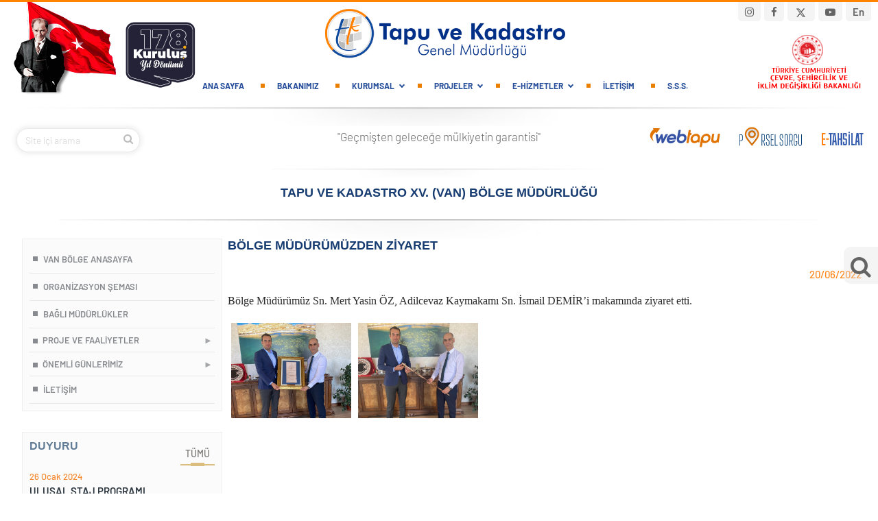

--- FILE ---
content_type: text/html; charset=UTF-8
request_url: https://www.tkgm.gov.tr/van-bm/bolge-mudurumuzden-ziyaret-27
body_size: 10974
content:

<!DOCTYPE html>
<html lang="tr" dir="ltr" class="h-100">
  <head>
    <meta charset="utf-8" />
<meta name="Generator" content="Drupal 11 (https://www.drupal.org)" />
<meta name="MobileOptimized" content="width" />
<meta name="HandheldFriendly" content="true" />
<meta name="viewport" content="width=device-width, initial-scale=1.0" />
<link rel="icon" href="/sites/default/files/tkgm-favicon.png" type="image/png" />
<link rel="canonical" href="http://www.tkgm.gov.tr/van-bm/bolge-mudurumuzden-ziyaret-27" />
<link rel="shortlink" href="http://www.tkgm.gov.tr/node/10462" />

    <title>BÖLGE MÜDÜRÜMÜZDEN ZİYARET | Tapu ve Kadastro Genel Müdürlüğü (TKGM)</title>
    <link rel="stylesheet" media="all" href="/libraries/drupal-superfish/css/superfish.css?t8yqe6" />
<link rel="stylesheet" media="all" href="/core/themes/stable9/css/system/components/align.module.css?t8yqe6" />
<link rel="stylesheet" media="all" href="/core/themes/stable9/css/system/components/container-inline.module.css?t8yqe6" />
<link rel="stylesheet" media="all" href="/core/themes/stable9/css/system/components/clearfix.module.css?t8yqe6" />
<link rel="stylesheet" media="all" href="/core/themes/stable9/css/system/components/hidden.module.css?t8yqe6" />
<link rel="stylesheet" media="all" href="/core/themes/stable9/css/system/components/item-list.module.css?t8yqe6" />
<link rel="stylesheet" media="all" href="/core/themes/stable9/css/system/components/js.module.css?t8yqe6" />
<link rel="stylesheet" media="all" href="/core/themes/stable9/css/system/components/position-container.module.css?t8yqe6" />
<link rel="stylesheet" media="all" href="/core/themes/stable9/css/system/components/reset-appearance.module.css?t8yqe6" />
<link rel="stylesheet" media="all" href="/libraries/photoswipe/dist/photoswipe.css?t8yqe6" />
<link rel="stylesheet" media="all" href="/libraries/photoswipe-dynamic-caption-plugin/photoswipe-dynamic-caption-plugin.css?t8yqe6" />
<link rel="stylesheet" media="all" href="/core/themes/stable9/css/views/views.module.css?t8yqe6" />
<link rel="stylesheet" media="all" href="/modules/contrib/back_to_top/css/back_to_top.css?t8yqe6" />
<link rel="stylesheet" media="all" href="/modules/contrib/extlink/css/extlink.css?t8yqe6" />
<link rel="stylesheet" media="all" href="/core/themes/stable9/css/core/assets/vendor/normalize-css/normalize.css?t8yqe6" />
<link rel="stylesheet" media="all" href="/themes/contrib/bootstrap5/css/components/action-links.css?t8yqe6" />
<link rel="stylesheet" media="all" href="/themes/contrib/bootstrap5/css/components/breadcrumb.css?t8yqe6" />
<link rel="stylesheet" media="all" href="/themes/contrib/bootstrap5/css/components/container-inline.css?t8yqe6" />
<link rel="stylesheet" media="all" href="/themes/contrib/bootstrap5/css/components/details.css?t8yqe6" />
<link rel="stylesheet" media="all" href="/themes/contrib/bootstrap5/css/components/exposed-filters.css?t8yqe6" />
<link rel="stylesheet" media="all" href="/themes/contrib/bootstrap5/css/components/field.css?t8yqe6" />
<link rel="stylesheet" media="all" href="/themes/contrib/bootstrap5/css/components/form.css?t8yqe6" />
<link rel="stylesheet" media="all" href="/themes/contrib/bootstrap5/css/components/icons.css?t8yqe6" />
<link rel="stylesheet" media="all" href="/themes/contrib/bootstrap5/css/components/inline-form.css?t8yqe6" />
<link rel="stylesheet" media="all" href="/themes/contrib/bootstrap5/css/components/item-list.css?t8yqe6" />
<link rel="stylesheet" media="all" href="/themes/contrib/bootstrap5/css/components/links.css?t8yqe6" />
<link rel="stylesheet" media="all" href="/themes/contrib/bootstrap5/css/components/menu.css?t8yqe6" />
<link rel="stylesheet" media="all" href="/themes/contrib/bootstrap5/css/components/more-link.css?t8yqe6" />
<link rel="stylesheet" media="all" href="/themes/contrib/bootstrap5/css/components/pager.css?t8yqe6" />
<link rel="stylesheet" media="all" href="/themes/contrib/bootstrap5/css/components/tabledrag.css?t8yqe6" />
<link rel="stylesheet" media="all" href="/themes/contrib/bootstrap5/css/components/tableselect.css?t8yqe6" />
<link rel="stylesheet" media="all" href="/themes/contrib/bootstrap5/css/components/tablesort.css?t8yqe6" />
<link rel="stylesheet" media="all" href="/themes/contrib/bootstrap5/css/components/textarea.css?t8yqe6" />
<link rel="stylesheet" media="all" href="/themes/contrib/bootstrap5/css/components/ui-dialog.css?t8yqe6" />
<link rel="stylesheet" media="all" href="/themes/contrib/bootstrap5/css/components/messages.css?t8yqe6" />
<link rel="stylesheet" media="all" href="/themes/contrib/bootstrap5/css/components/node.css?t8yqe6" />
<link rel="stylesheet" media="all" href="/themes/contrib/bootstrap5/css/style.css?t8yqe6" />
<link rel="stylesheet" media="all" href="/themes/contrib/bootstrap5/dist/icons/1.11.0/font/bootstrap-icons.css?t8yqe6" />
<link rel="stylesheet" media="all" href="/themes/tkgm2021/assets/googlefonts/google_fonts_500.css?t8yqe6" />
<link rel="stylesheet" media="all" href="/themes/tkgm2021/assets/googlefonts/google_fonts_600.css?t8yqe6" />
<link rel="stylesheet" media="all" href="/themes/tkgm2021/css/style.css?t8yqe6" />
<link rel="stylesheet" media="all" href="/themes/tkgm2021/assets/fonts/font-awesome/css/font-awesome.min.css?t8yqe6" />
<link rel="stylesheet" media="all" href="/themes/tkgm2021/assets/css/menu.css?t8yqe6" />
<link rel="stylesheet" media="all" href="/themes/tkgm2021/assets/css/style.css?t8yqe6" />
<link rel="stylesheet" media="all" href="/themes/tkgm2021/assets/css/custom.css?t8yqe6" />
<link rel="stylesheet" media="all" href="/themes/tkgm2021/assets/css/responsive.css?t8yqe6" />
<link rel="stylesheet" media="all" href="/themes/tkgm2021/assets/css/uikit.min.css?t8yqe6" />
<link rel="stylesheet" media="all" href="/themes/tkgm2021/css/custom.css?t8yqe6" />

    
</head>
  <body class="page-node-10462 page-node-type-bolge_icerik path-node page-node-type-bolge-icerik   d-flex flex-column h-100">
        <a href="#main-content" class="visually-hidden focusable skip-link">
      Ana içeriğe atla
    </a>
    
      <div class="dialog-off-canvas-main-canvas d-flex flex-column h-100" data-off-canvas-main-canvas>
    

<header class="container-xxl header">

    <div class="header-container">
        <div class="logo-menu-container">
            <div class="logo">
                  <div class="region region-header-center-top">
    <div id="block-tkgm-2021-sosyalmedyablok" class="block block-block-content block-block-content31b9280f-9565-4f3e-a8c9-0c78fdca429f">
  
    
      
            <div class="clearfix text-formatted field field--name-body field--type-text-with-summary field--label-hidden field__item"><ul class="social-media-links">
                        <li class="searchbtn">
                           <!-- Search Button -->
<div class="search-wrapper">
  <a href="#search-modal" uk-toggle class="search-icon">
    <i class="fa fa-search"></i>
  </a>
</div>

<!-- Search Modal -->
<div id="search-modal" uk-modal>
  <div class="uk-modal-dialog uk-modal-body uk-border-rounded uk-width-1-1 uk-width-3-5@m">

    <button class="uk-modal-close-default" type="button" uk-close></button>

    <!-- Title -->
    <h3 class="uk-margin-small-bottom">
      Aramak istediğiniz kelime veya cümleyi yazınız...
    </h3>

    <!-- Search Form -->
    <form action="/search/node" method="get">
      <div class="uk-grid-small" uk-grid>
        
        <!-- Input -->
        <div class="uk-width-expand">
          <input
            type="text"
            class="uk-input uk-form-large"
            placeholder="Site içi arama"
            name="keys"
            maxlength="128"
            autofocus
          >
        </div>

        <!-- Button -->
        <div class="uk-width-auto">
          <button type="submit" class="uk-button uk-button-primary uk-button-large">
            ARA
          </button>
        </div>

      </div>
    </form>

  </div>
</div>

                        </li>
                        <li>
                            <a href="https://www.instagram.com/tapu_ve_kadastro" target="_blank"><i class="fa fa-instagram" aria-hidden="true"></i>
                            </a>
                        </li>
                        <li>
                            <a href="https://www.facebook.com/TapuKadastroGM/" target="_blank">
                                <i class="fa fa-facebook" aria-hidden="true"></i>
                            </a>
                        </li>
                        <li><a href="https://www.twitter.com/tkgmgovtr" target="_blank"><img alt="Tkgm Twitter" src="/sites/default/files/x-twiter-logo.png" style="margin-top: -3px;"></a>
                        </li>
                         <li>
                            <a href="https://www.youtube.com/channel/UCPEp3JaM-K0JuzMrJVKVRxw" target="_blank">
                               <i class="fa fa-youtube-play" aria-hidden="true"></i>
                            </a>
                        </li>
<li hreflang="en" data-drupal-link-system-path="<front>"><a href="/en" class="language-link" hreflang="en" data-drupal-link-system-path="<front>">En</a></li>
                    </ul></div>
      
  </div>
<div id="block-tkgm2logo" class="block block-block-content block-block-content9c0d19be-39d4-4c8f-b715-8253f5476a37">
  
    
      
            <div class="clearfix text-formatted field field--name-body field--type-text-with-summary field--label-hidden field__item"><a href="/">
          <img src="/themes/tkgm2021/assets/images/logo.png" alt="Tapu ve Kadastro Genel Müdürlüğü"/>
        </a></div>
      
  </div>

  </div>

            </div>
            <div class="menu">
                  <div class="region region-header-center-bottom">
    <nav role="navigation" aria-labelledby="block-mainnavigation-menu" id="block-mainnavigation" class="block block-menu navigation menu--main">
            
  <h5 class="visually-hidden" id="block-mainnavigation-menu">Main navigation</h5>
  

        

              <input class="menu-btn" type="checkbox" id="menu-btn" />
      <label class="menu-icon" for="menu-btn"><span class="navicon"></span></label>
      <ul data-block="header_center_bottom" class="menu">
    
            
    <li>
          <a href="/" data-drupal-link-system-path="&lt;front&gt;">Ana Sayfa</a>
      </li>

            
    <li>
          <a href="https://www.csb.gov.tr/teskilat-semasi/bakan" target="_blank">Bakanımız</a>
      </li>

            
    <li class="submenu">
          <span>KURUMSAL</span>
      
              <ul>
    
            
    <li>
          <a href="/genel-mudurumuz-hakan-gedikli-ozgecmisi" data-drupal-link-system-path="node/16853">Genel Müdürümüz</a>
      </li>

            
    <li>
          <a href="/ust-yonetim" data-drupal-link-system-path="node/321">Üst Yönetim</a>
      </li>

            
    <li>
          <a href="/genel-mudurlerimiz" data-drupal-link-system-path="node/2473">Genel Müdürlerimiz</a>
      </li>

            
    <li>
          <a href="/daire-baskanliklari" data-drupal-link-system-path="node/2475">Daire Başkanlıkları</a>
      </li>

            
    <li>
          <a href="/bolge-mudurlukleri" data-drupal-link-system-path="node/2476">Bölge Müdürlükleri</a>
      </li>

            
    <li>
          <a href="/tasra" data-drupal-link-system-path="tasra">Tapu ve Kadastro Müdürlükleri</a>
      </li>

            
    <li>
          <a href="/misyon-vizyon" data-drupal-link-system-path="node/2">Misyon &amp; Vizyon</a>
      </li>

            
    <li>
          <a href="/tarihce-ve-gorevler" data-drupal-link-system-path="node/18566">Tarihçe ve Görevler</a>
      </li>

            
    <li>
          <a href="/bilgi-guvenligi-politikasi" data-drupal-link-system-path="node/12">Bilgi Güvenliği Politikası</a>
      </li>

    
    </ul>
  
      </li>

            
    <li class="submenu">
          <span>PROJELER</span>
      
              <ul>
    
            
    <li>
          <a href="/projeler/tapu-ve-kadastro-bilgi-sistemi-takbis" title="Tapu ve Kadastro Bilgi Sistemi" data-drupal-link-system-path="node/6327">TAKBİS</a>
      </li>

            
    <li>
          <a href="/projeler/mekansal-gayrimenkul-sistemi-megsis" title="Mekansal Gayrimenkul Sistemi" data-drupal-link-system-path="node/6329">MEGSİS</a>
      </li>

            
    <li>
          <a href="/projeler/tapu-arsiv-bilgi-sistemi-tarbis" title="Tapu Arşiv Bilgi Sistemi" data-drupal-link-system-path="node/6331">TARBİS</a>
      </li>

            
    <li>
          <a href="/projeler/tapu-ve-kadastro-modernizasyon-projesi-tkmp" title="Tapu ve Kadastro Modernizasyon Projesi" data-drupal-link-system-path="node/6332">TKMP</a>
      </li>

            
    <li>
          <a href="/projeler/ayap" data-drupal-link-system-path="node/12329">Ayap</a>
      </li>

            
    <li>
          <a href="/projeler/tusaga-aktif-cors-tr" title="TUSAGA-Aktif (Cors-TR)" data-drupal-link-system-path="node/6333">TUSAGA-AKTİF</a>
      </li>

            
    <li>
          <a href="/projeler/harita-bilgi-bankasi" title="Harita Bilgi Bankası" data-drupal-link-system-path="node/6334">HBB</a>
      </li>

            
    <li>
          <a href="/projeler/kktc-kadastro-yenileme-projesi" title="KKTC Kadastro Yenileme Projesi" data-drupal-link-system-path="node/6335">KKTC</a>
      </li>

            
    <li>
          <a href="/projeler/turkiye-ulusal-cografi-bilgi-sistemi-tucbs" title="Türkiye Ulusal Coğrafi Bilgi Sistemi" data-drupal-link-system-path="node/6336">TUCBS</a>
      </li>

            
    <li>
          <a href="/projeler/tesis-kadastrosunun-bitirilme-projesi" title="Tesis Kadastrosu Bitirilme Projesi" data-drupal-link-system-path="node/6337">TESİS KADASTROSU</a>
      </li>

            
    <li>
          <a href="/projeler/surekli-kurumsal-gelisim-projesi-skgp" title="Sürekli Kurumsal Gelişim Projesi" data-drupal-link-system-path="node/6338">SKGP</a>
      </li>

            
    <li>
          <a href="/projeler/2b-kadastrosu" data-drupal-link-system-path="node/6339">2/B KADASTROSU</a>
      </li>

            
    <li>
          <a href="/projeler/3-boyutlu-kent-modelleri-ve-kadastro-projesi" title="3 Boyutlu Kent Modelleri ve Kadastro Projesi" data-drupal-link-system-path="node/6340">3B ŞEHİR MODELLERİ </a>
      </li>

            
    <li>
          <a href="/projeler/3-boyutlu-bilgi-sistemi" data-drupal-link-system-path="node/9552">3 BOYUTLU BİLGİ SİSTEMİ</a>
      </li>

            
    <li>
          <a href="/projeler/tapu-ve-kadastro-modernizasyon-projesi-ek-finansmani-tkmp-ef" title="Tapu ve Kadastro Modernizasyon Projesi Ek Finanasmanı" data-drupal-link-system-path="node/6341">TKMP EF</a>
      </li>

    
    </ul>
  
      </li>

            
    <li class="submenu">
          <span>E-HİZMETLER</span>
      
              <ul>
    
            
    <li>
          <a href="/e-tahsilat" target="_blank" data-drupal-link-system-path="node/3796">E-TAHSİLAT</a>
      </li>

            
    <li>
          <a href="http://e-ilan.tkgm.gov.tr/" target="_blank">E-İLAN</a>
      </li>

            
    <li>
          <a href="/tapu-db/e-arsiv" target="_blank">E-ARŞİV</a>
      </li>

            
    <li>
          <a href="/tapu-db/e-haciz" target="_blank">E-HACİZ</a>
      </li>

            
    <li>
          <a href="/tapu-db/e-terkin" target="_blank">E-TERKİN</a>
      </li>

            
    <li>
          <a href="/tapu-db/e-ipotek" target="_blank">E-İPOTEK</a>
      </li>

            
    <li>
          <a href="/e-dergilerimiz" data-drupal-link-system-path="e-dergilerimiz">E-DERGİ</a>
      </li>

            
    <li>
          <a href="https://webtapu.tkgm.gov.tr" target="_blank">WEB TAPU</a>
      </li>

            
    <li>
          <a href="https://basvurusorgulama.tkgm.gov.tr/" target="_blank">BAŞVURU SORGU</a>
      </li>

            
    <li>
          <a href="https://parselsorgu.tkgm.gov.tr" target="_blank">PARSEL SORGU</a>
      </li>

    
    </ul>
  
      </li>

            
    <li>
          <a href="/iletisim" data-drupal-link-system-path="node/2474">İletişim</a>
      </li>

            
    <li>
          <a href="/sss" title="Sıkça Sorulan Sorular" data-drupal-link-system-path="sss">S.S.S.</a>
      </li>

    
    </ul>
  



  </nav>

  </div>

                            </div>
        </div>
        <div class="header-right">
            <div class="cevre-search-container">
                  <div class="region region-header-right1">
    <div id="block-tkgm2ustsag" class="block block-block-content block-block-content611e6097-0f2a-456f-b55f-7bc006c83c71">
  
    
      
            <div class="clearfix text-formatted field field--name-body field--type-text-with-summary field--label-hidden field__item"><div class="cevre-sehircilik-logo">
  <a href="https://www.csb.gov.tr" target="_blank"><img src="/themes/tkgm2021/assets/images/csbyenilogo.png" width="150" heigh="83" alt="Çevre, Şehircilik ve İklim Değişikliği Bakanlığı"/></a>
</div>
<!--
<ul class="social-media-links">
                        <li>
                            <a href="https://www.instagram.com/tapu_ve_kadastro" target="_blank">
                                <img src="/themes/tkgm2021/assets/images/instagram.png" />
                            </a>
                        </li>
                        <li>
                            <a href="https://www.facebook.com/TapuKadastroGM/" target="_blank">
                                <img src="/themes/tkgm2021/assets/images/facebook.png" />
                            </a>
                        </li>
                        <li>
                            <a href="https://www.twitter.com/tkgmgovtr" target="_blank"><svg xmlns="http://www.w3.org/2000/svg" height="1.4em" viewBox="0 0 512 512"><style>svg{fill:#000000}</style><path d="M389.2 48h70.6L305.6 224.2 487 464H345L233.7 318.6 106.5 464H35.8L200.7 275.5 26.8 48H172.4L272.9 180.9 389.2 48zM364.4 421.8h39.1L151.1 88h-42L364.4 421.8z"/></svg>
                            </a>
                        </li>
                         <li>
                            <a href="https://www.youtube.com/channel/UCPEp3JaM-K0JuzMrJVKVRxw" target="_blank">
                                <img src="/themes/tkgm2021/assets/images/youtube.png" />
                            </a>
                        </li>
                    </ul>--></div>
      
  </div>

  </div>

            </div>

            <div class="header-banner-container">
                <div class="year-banner">
                      <div class="region region-header-right2-top">
    <div id="block-tkgm-2021-searchmobil" class="block block-block-content block-block-contentb3c02399-55a2-4014-9c1a-aa58826753e9">
  
    
      
            <div class="clearfix text-formatted field field--name-body field--type-text-with-summary field--label-hidden field__item"><div class="search">
             <form action="/search/node" method="get">
                   <div class="input-group">
                      <input type="text" class="form-control" placeholder="Site içi arama" name="keys" maxlength="128" >
                   </div>
                </form>
          <i class="fa fa-search"></i>
</div></div>
      
  </div>

  </div>


                    <div class="language-link">
                        
                    </div>
                </div>
                <div class="phone-number">
                      <div class="region region-header-right2-bottom">
    <div id="block-tkgm2ustsag2alt" class="block block-block-content block-block-contentdb9417a3-0fb4-4294-9364-bd7a97c46b2d">
  
    
      
  </div>

  </div>

                </div>
            </div>
        </div>
    </div>
    <div class="ataturk">
          <div class="region region-header-left">
    <div id="block-tkgm2ustsol" class="block block-block-content block-block-content8c6a86d6-2e9f-4d84-af78-633927843c42">
  
    
      
            <div class="clearfix text-formatted field field--name-body field--type-text-with-summary field--label-hidden field__item"><img src="/themes/tkgm2021/assets/images/ataturk.png" alt="Mustafa Kemal Atatürk"/>
<img src="/sites/default/files/tkgm-178yil-son.svg" class="logoo" style="position: absolute;top: 25px;height: 104px;left: 162px;">
<!--<img src="/sites/default/files/kurdela.png" class="logoo" style="position: absolute;top: 63px;height: 67px;left: 186px;">--></div>
      
  </div>

  </div>

    </div>

    <div class="menu-divider"></div>
</header>
  <div class="region region-header2">
    <div id="block-tkgm2header2" class="block block-block-content block-block-content6f93b074-8cbb-41d8-a20f-25b4673a8060">
  
    
      
            <div class="clearfix text-formatted field field--name-body field--type-text-with-summary field--label-hidden field__item"><div class="container-xxl header2">
 <div class="yzncyill">
       <!--<img src="/sites/default/files/178.yil-3.png" class="logoo"  style="margin-top: -13px;height: 35px;" alt="Tapu ve Kadastro Genel Müdürlüğü 178. Yılı"/>-->
         <div class="search" style="margin-left: 0;">
             <form action="/search/node" method="get">
                   <div class="input-group">
                      <input type="text" class="form-control" placeholder="Site içi arama" name="keys" maxlength="128" >
                   </div>
                </form>
          <i class="fa fa-search"></i>
         </div>
     </div>
        <span>
            "Geçmişten geleceğe mülkiyetin garantisi"
        </span>

        <div class="header-logos">
            <ul>
                <li>
                    <a href="https://webtapu.tkgm.gov.tr/" target="_blank">
                        <img src="/themes/tkgm2021/assets/images/web-tapu25.svg" alt="TKGM Web Tapu"/>
                    </a>
                </li>
                <li>
                    <a href="https://parselsorgu.tkgm.gov.tr/" target="_blank">
                        <img src="/themes/tkgm2021/assets/images/parsel-sorgu25.svg" alt="TKGM Parsel Sorgu"/>
                    </a>
                </li>
                <li>
                    <a href="https://www.tkgm.gov.tr/e-tahsilat">
                        <img src="/themes/tkgm2021/assets/images/e-tahsilat-header.png" alt="TKGM e-Tahsilat"/>
                    </a>
                </li>
            </ul>
        </div>
    </div></div>
      
  </div>

  </div>


    <div class="container-xxl header3">
          <div class="region region-header3">
    <div id="block-vanbolgeheader" class="block block-block-content block-block-contentf5db1787-5e53-464e-b59d-1aafb1dbf1d4">
  
    
      
            <div class="clearfix text-formatted field field--name-body field--type-text-with-summary field--label-hidden field__item"><h1 class="mt-4 mt-md-0">Tapu ve Kadastro XV. (Van) Bölge Müdürlüğü</h1>
</div>
      
  </div>

  </div>


        <div class="secondary-divider">
            <div class="service-divider"><img src="/themes/tkgm2021/assets/images/hizmet-divider.png"></div>
        </div>
    </div>

<main role="main" class="container-xxl">
    <a id="main-content" tabindex="-1"></a>
    
    
    

    <div class="container-fluid m-0 p-0">
        <div class="row g-0">
                            <div class="order-2 order-lg-1 col-12 col-lg-3">
                      <div class="region region-sidebar-first">
    <div id="block-vanbolgemenu" class="block block-superfish block-superfishvan-bolge-menu">
  
    
      
<ul id="superfish-van-bolge-menu" class="menu sf-menu sf-van-bolge-menu sf-vertical sf-style-none" role="menu" aria-label="Menü">
  

  
  <li id="van-bolge-menu-menu-link-content7eed832c-10a2-47a2-a7d2-c8c10015bc07" class="sf-depth-1 sf-no-children sf-first" role="none">
    
          <a href="/van-bm" class="sf-depth-1" role="menuitem">Van Bölge Anasayfa</a>
    
    
    
    
      </li>


  
  <li id="van-bolge-menu-menu-link-content4f359f3b-fd71-4c01-bef2-c4e22b564e81" class="sf-depth-1 sf-no-children" role="none">
    
          <a href="/van-bm-organizasyon-semasi" class="sf-depth-1" role="menuitem">Organizasyon Şeması</a>
    
    
    
    
      </li>


  
  <li id="van-bolge-menu-menu-link-content39327506-010a-4fb3-b5aa-489b65f7a1e7" class="sf-depth-1 sf-no-children" role="none">
    
          <a href="/van-bm/bagli-mudurlukler" class="sf-depth-1" role="menuitem">Bağlı Müdürlükler</a>
    
    
    
    
      </li>


            
  <li id="van-bolge-menu-menu-link-contentd63abe8f-8711-4960-9cbc-e5a9c513161f" class="sf-depth-1 menuparent" role="none">
    
          <span class="sf-depth-1 menuparent nolink" role="menuitem" aria-haspopup="true" aria-expanded="false">Proje ve Faaliyetler</span>
    
    
    
              <ul role="menu">
      
      

  
  <li id="van-bolge-menu-menu-link-content32d5c35e-1f5f-4011-bcf3-d8b821895975" class="sf-depth-2 sf-no-children sf-first" role="none">
    
          <a href="/van-bolge-faaliyetler" class="sf-depth-2" role="menuitem">Faaliyetler</a>
    
    
    
    
      </li>


  
  <li id="van-bolge-menu-menu-link-content11b1f731-ab51-4d69-817b-a33fc3a6a36d" class="sf-depth-2 sf-no-children sf-last" role="none">
    
          <a href="/van-bolge-projeler" class="sf-depth-2" role="menuitem">Projeler</a>
    
    
    
    
      </li>



              </ul>
      
    
    
      </li>


            
  <li id="van-bolge-menu-menu-link-contentcc9b9f96-2f50-4ccd-97ae-120a29ceadd2" class="sf-depth-1 menuparent" role="none">
    
          <span class="sf-depth-1 menuparent nolink" role="menuitem" aria-haspopup="true" aria-expanded="false">Önemli Günlerimiz</span>
    
    
    
              <ul role="menu">
      
      

  
  <li id="van-bolge-menu-menu-link-contente3821e6d-56ab-483a-a153-12fa9d964d29" class="sf-depth-2 sf-no-children sf-first" role="none">
    
          <a href="/van-vefat-bassagligi" class="sf-depth-2" role="menuitem">Vefat Başsağlığı</a>
    
    
    
    
      </li>


  
  <li id="van-bolge-menu-menu-link-contentc8b456a7-2795-49b6-965a-59748d5d1d40" class="sf-depth-2 sf-no-children sf-last" role="none">
    
          <a href="/van-dugun-sunnet" class="sf-depth-2" role="menuitem">Düğün Nikah</a>
    
    
    
    
      </li>



              </ul>
      
    
    
      </li>


  
  <li id="van-bolge-menu-menu-link-content3243194b-be30-4acd-a65c-db548d4a0e85" class="sf-depth-1 sf-no-children sf-last" role="none">
    
          <a href="/van-bm/iletisim" class="sf-depth-1" role="menuitem">İletişim</a>
    
    
    
    
      </li>


</ul>

  </div>
<div class="views-element-container block block-views block-views-blockbolge-duyuru-block-7" id="block-views-block-bolge-duyuru-block-7">
  
      <h2>DUYURU</h2>
    
      <div data-block="sidebar_first"><div class="view view-bolge-duyuru view-id-bolge_duyuru view-display-id-block_7 js-view-dom-id-68ac58d8889b56d19e56b5f1bc4a80dbb331bc1cbd13ab72184f35b675a3e84c">
  
    
      <div class="view-header">
      <a href="/van-bolge-duyuru" title="Tümü" class="tums">TÜMÜ <i class="fas fa-reply-all"></i></a>
    </div>
      
      <div class="view-content">
          <div class="views-row"><div class="views-field views-field-created"><span class="field-content"><time datetime="2024-01-26T10:32:21+03:00" class="datetime">26  Ocak  2024</time>
</span></div><div class="views-field views-field-title"><span class="field-content"><a href="/van-bm/ulusal-staj-programi-0" hreflang="tr">ULUSAL STAJ PROGRAMI</a></span></div></div>
    <div class="views-row"><div class="views-field views-field-created"><span class="field-content"><time datetime="2023-12-27T15:57:21+03:00" class="datetime">27  Aralık  2023</time>
</span></div><div class="views-field views-field-title"><span class="field-content"><a href="/van-bm/2023-ylsy-burs-programi" hreflang="tr">2023 YLSY BURS PROGRAMI</a></span></div></div>
    <div class="views-row"><div class="views-field views-field-created"><span class="field-content"><time datetime="2023-03-06T09:32:21+03:00" class="datetime">06  Mart  2023</time>
</span></div><div class="views-field views-field-title"><span class="field-content"><a href="/van-bm/ulusal-staj-programi-hakkinda-duyuru" hreflang="tr">ULUSAL STAJ PROGRAMI HAKKINDA DUYURU</a></span></div></div>

    </div>
  
          </div>
</div>

  </div>

  </div>

                </div>
            
            <div class="order-1 order-lg-2 col-12 col-lg-9 seperated-page ">
                  <div class="region region-content">
    <div data-drupal-messages-fallback class="hidden"></div><div id="block-pagetitle" class="block block-core block-page-title-block">
  
    
          <div class="header4">
        <h1 class=" class="mt-4 mt-md-0""><span class="field field--name-title field--type-string field--label-hidden">BÖLGE MÜDÜRÜMÜZDEN ZİYARET</span>
</h1>

        <div class="secondary-divider">
            <div class="service-divider"><img src="/themes/tkgm2021/assets/images/hizmet-divider.png"></div>
        </div>
    </div>

  </div>

<article data-history-node-id="10462" class="node node--type-bolge-icerik node--view-mode-full">

  
    

  
  <div class="node__content">
    
            <div class="field field--name-field-tarih field--type-datetime field--label-hidden field__item">20/06/2022</div>
      
            <div class="clearfix text-formatted field field--name-body field--type-text-with-summary field--label-hidden field__item"><p><span style="font-size:12pt"><span style="font-family:&quot;Times New Roman&quot;,&quot;serif&quot;">Bölge Müdürümüz Sn. Mert Yasin ÖZ, Adilcevaz Kaymakamı Sn. İsmail DEMİR’i makamında ziyaret etti.</span></span></p>
</div>
      
      <div class="photoswipe-gallery field field--name-field-image field--type-image field--label-hidden field__items">
              <div class="field__item">  <a href="http://www.tkgm.gov.tr/sites/default/files/2022-06/2_6.jpg"  class="photoswipe" data-pswp-width="1199" data-pswp-height="1328" data-overlay-title="Bölge Müdürümüzden Ziyaret">  <img alt="Bölge Müdürümüzden Ziyaret" loading="lazy" src="/sites/default/files/2022-06/2_6.jpg" width="1199" height="1328" class="img-fluid" />

</a>
</div>
              <div class="field__item">  <a href="http://www.tkgm.gov.tr/sites/default/files/2022-06/IMG-20220617-WA0019.jpg"  class="photoswipe" data-pswp-width="1199" data-pswp-height="1288" data-overlay-title="Bölge Müdürümüzden Ziyaret">  <img alt="Bölge Müdürümüzden Ziyaret" loading="lazy" src="/sites/default/files/2022-06/IMG-20220617-WA0019.jpg" width="1199" height="1288" class="img-fluid" />

</a>
</div>
          </div>
  
  </div>

</article>

  </div>


                
            </div>

                    </div>
    </div>

</main>

    <div class="footer-top">
          <div class="region region-footer-top">
    <div id="block-tkgm2footertop" class="block block-block-content block-block-content691f2c51-ef2b-458f-8bd8-b97f5434dd56">
  
    
      
            <div class="clearfix text-formatted field field--name-body field--type-text-with-summary field--label-hidden field__item"><div class="service-divider">
            <img src="/themes/tkgm2021/assets/images/hizmet-divider.png" alt="Ayraç çizgisi">
        </div>

        <div class="container-xxl">
            <div class="footer-top-logos">
                <div class="header-logos">
                    <ul>
                        <li>
                            <a href="https://webtapu.tkgm.gov.tr/" target="_blank">
                                <img src="/themes/tkgm2021/assets/images/web-tapu25.svg" alt="Tkgm Web Tapu">
                            </a>
                        </li>
                        <li>
                            <a href="https://parselsorgu.tkgm.gov.tr/" target="_blank">
                                <img src="/themes/tkgm2021/assets/images/parsel-sorgu25.svg" alt="Tkgm Parsel Sorgu">
                            </a>
                        </li>
                        <li>
                            <a href="https://www.tkgm.gov.tr/e-tahsilat">
                                <img src="/themes/tkgm2021/assets/images/e-tahsilat-header.png" alt="Tkgm e-Tahsilat">
                            </a>
                        </li>
                        <li>
                            <a href="https://www.yourkeyturkiye.gov.tr/" target="_blank">
                                <img src="/themes/tkgm2021/assets/images/yourkey-turkey.png" alt="Tkgm Yourkey Turkey">
                            </a>
                        </li>
                        <li>
                            <a href="https://www.tkgm.gov.tr/marka-tescil-belgeleri" target="_blank">
                                <img src="/themes/tkgm2021/assets/images/markatescil2.png" alt="Tkgm Marka Tescil">
                            </a>
                        </li>
                        <li>
                            <a href="/odullerimiz" target="_blank">
                                <img src="/themes/tkgm2021/assets/images/eniyikurumodul2.png" alt="Tkgm En İyi Kurum Özüllerimiz">
                            </a>
                        </li>
                         <li>
                            <a href="/uyesi-oldugumuz-uluslararasi-kuruluslar" target="_blank">
                            <img src="/themes/tkgm2021/assets/images/uluslararasiuye4.png" alt="Tkgm Uluslar Arası Üyeliklerimiz">
                            </a>
                        </li>
                         <li>
                            <a href="/egitim-mudurlugu" target="_blank">
                            <img src="/themes/tkgm2021/assets/images/egitimud.png" alt="Tkgm Eğitim Müdürlüğü">
                            </a>
                        </li>
                    </ul>
                </div>

                <div class="search">
                    <form action="/search/node" method="get">
            <div class="input-group">
              <input type="text" class="form-control" placeholder="Site içi arama" name="keys" maxlength="128" >
            </div>
                    </form>

                    <i class="fa fa-search"></i>
                </div>

            </div>
        </div></div>
      
  </div>

  </div>

    </div>
    <footer class="mt-auto     ">
        <div class="container-fluid m-0 p-0">
              <div class="region region-footer">
    <div id="block-tkgm2footer" class="block block-block-content block-block-contente754cc7d-4c20-4e58-91be-bd5efd9b7cd1">
  
    
      
            <div class="clearfix text-formatted field field--name-body field--type-text-with-summary field--label-hidden field__item"><div class="container-xxl">
<div class="row">
<div class="col-lg-2">
<div class="footer-logo"><img src="/themes/tkgm2021/assets/images/footer-logo.png" alt="Tkgm Footer Logo"/></div>
</div>

<div class="col-lg-7">
<div class="row">
<div class="col-lg-3 col-sm-6">
<div class="footer-list">
<h4>MEVZUAT</h4>
<ul>
	<li><a href="https://mevzuat.tkgm.gov.tr" target="_blank">- Mevzuat Bilgi Sistemi</a></li>
	<li><a href="https://portal.tkgm.gov.tr/Login.aspx" target="_blank">- Protokoller</a></li>
</ul>

<h4>BİRİMLER</h4>
<ul>
	<li><a href="/etik-komisyonu" target="_blank">- Etik Komisyonu</a></li>
        <li><a href="/lihkab" target="_blank">- Lihkab</a></li>
	<li><a href="/kalite-yonetim-sistemi" target="_blank">- Kalite Koordinatörlüğü</a></li>
        <li><a href="/bilgi-guvenligi-yonetim-sistemi" target="_blank">- Bilgi Güvenliği Yönetim Sistemi</a></li>
        <li><a href="/basin-odasi" target="_blank">- Basın ve Halkla İlişkiler</a></li>
</ul>
</div>
</div>

<div class="col-lg-3 col-sm-6">
<div class="footer-list">
<h4>BİLGİ EDİNME</h4>
<ul>
	<li><a href="/tapu-islemlerinde-dikkat-edilecek-hususlar">- Tapu İşlemlerinde Dikkat Edilecek Hususlar</a></li>
	<li><a href="https://www.cimer.gov.tr/" target="_blank">- Bilgi Edinme Sistemi</a></li>
	<li><a href="/stratejig-db/stratejik-planlar" target="_blank">- Stratejik Plan</a></li>
	<li><a href="/stratejig-db/hizmet-envanteri-ve-standartlari" target="_blank">- Hizmet Standartları</a></li>
	<li><a href="/sss">- Sorular &amp; Cevaplar</a></li>
	<li><a href="/sites/default/files/2020-12/kep_adresleri_3.pdf" target="_blank">- Kep Adresleri</a></li>
	<li><a href="http://ybs.tkgm.gov.tr/IP%20Telefon%20Rehberi/Liste" target="_blank">- IP Telefon Bilgileri</a></li>
        <li><a href="https://www.atkml.org.tr" target="_blank" alt="Anadolu Tapu ve Kadastro Lisesi Mezunları Derneği">- ATKML</a></li>
        <li><a href="https://www.taka-der.org.tr" target="_blank">- TAKA-DER</a></li>
        <li><a href="/tkgm/takav" target="_blank">- TAKAV</a></li>
</ul>
</div>
</div>

<div class="col-lg-3 col-sm-6">
<div class="footer-list">
<h4>HIZLI MENÜ</h4>
<ul>
	<li><a href="https://www.turkiye.gov.tr/tapu-ve-kadastro-ebys" target="_blank">- Belge Doğrulama</a></li>
	<li><a href="/imar-barisi-" target="_blank">- İmar Barışı</a></li>
	<li><a href="/basin-hi/yayinlarimiz" target="_blank">- Yayınlarımız</a></li>
        <li><a href="/vefat-haberleri" target="_blank">- Vefat Haberleri</a></li>
	<li><a href="https://ebys.tkgm.gov.tr/edys-web/sistemeGiris.xhtml" target="_blank">- EBYS</a></li>
	<li><a href="http://ybs.tkgm.gov.tr" target="_blank">- YBS</a></li>
	<li><a href="https://webposta.tkgm.gov.tr" target="_blank">- WebMail</a></li>
        <li><a href="/basin-hi/tapu-ve-kadastro-genel-mudurlugu-kurumsal-kimlik-klavuzu" target="_blank">- Kurumsal Kimlik Klavuzu</a></li>
        <li><a href="https://bulut.tkgm.gov.tr/s/yEJW7cwa2wXzxCG" target="_blank">- Kurumsal Sunum Formatı</a></li>
        <li><a href="/tasinmaz-degerleme-dairesi-baskanligi" target="_blank">- Taşınmaz Değerleme İşlemleri</a></li> 
</ul>
</div>
</div>

<div class="col-lg-3 col-sm-6">
<div class="footer-list">
<h4>HIZLI MENÜ</h4>
<ul>
        <li><a href="https://3dbinadogrula.tkgm.gov.tr/" target="_blank">- TKGM Otomatik Doğrulama Uygulaması</a></li>
        <li><a href="https://kaliteyonetimsistemi.tkgm.gov.tr/oneriuserenterpage.aspx" target="_blank">- Proje Öneri Sistemi</a></li>
        <li><a href="/tkgm/video-konferans-takvimi" target="_blank">- Video Konferans Takvimi</a></li>
        <li><a href="/tum-videolar" target="_blank">- Videolar</a></li>
        
</ul>
</div>
</div>
</div>
</div>

<div class="col-lg-3 mt-4 mt-lg-0">
<div class="footer-logos"><a href="/alo-181" target="_blank"><img src="/themes/tkgm2021/assets/images/footer-alo-181.png" alt="Tkgm Alo 181"/> </a> <a href="https://www.cimer.gov.tr/" target="_blank"> <img src="/themes/tkgm2021/assets/images/footer-cimer-logo.png" alt="Cimer Logo"/> </a></div>

<div class="footer-contact">
<ul class="footer-social-media">
	<li><a href="https://www.instagram.com/tapu_ve_kadastro" target="_blank"><i class="fa fa-instagram"></i></a></li>
	<li><a href="https://www.facebook.com/TapuKadastroGM/" target="_blank"><i class="fa fa-facebook"></i></a></li>
	<li><a href="https://www.twitter.com/tkgmgovtr" target="_blank"><svg xmlns="http://www.w3.org/2000/svg" height="1em" viewBox="0 0 512 512" style="height: 1.4em;"><style>svg{fill:#ec8101}</style><path d="M389.2 48h70.6L305.6 224.2 487 464H345L233.7 318.6 106.5 464H35.8L200.7 275.5 26.8 48H172.4L272.9 180.9 389.2 48zM364.4 421.8h39.1L151.1 88h-42L364.4 421.8z"/></svg></a></li>
	<li><a href="https://www.youtube.com/channel/UCPEp3JaM-K0JuzMrJVKVRxw" target="_blank"><i class="fa fa-youtube"></i></a></li>
</ul>

<div class="footer-address">Ayvalı Mahallesi Afra Caddesi<br />
No: 1A Etlik / Keçiören<br /> ( Antares Avm Yanı )<br/><br/>
Dikmen Hizmet Binamız : <br/>Dikmen Caddesi No:14 (06420) Bakanlıklar / ANKARA<br/><br/>
Oran Yerleşkemiz : Yukarı Dikmen Mah. 648. Cadde   No : 51/1 Oran Sitesi Çankaya / ANKARA<br/><br/>
</div>

<div class="footer-number"></div>

</div>
</div>
</div>
</div>

<div class="footer-green">
<div class="container-xxl">
<ul>
	<li><a href="/">ANASAYFA</a></li>
	<li><a href="/kurumsal">KURUMSAL</a></li>
	<li><a href="/tkgm/projeler">PROJELER</a></li>
        <li><a href="/tkgm/istatistik">İSTATİSTİKLER</a></li>
	<li><a href="/tum-duyurular">DUYURULAR</a></li>
	<li><a href="/e-hizmetler">E-HİZMETLER</a></li>
	<li><a href="/sss">S.S.S.</a></li>
	<li><a href="/bolge-mudurlukleri">BÖLGE MÜDÜRLÜKLERİ</a></li>
	<li><a href="/iletisim">İLETİŞİM</a></li>
</ul>
</div>
</div></div>
      
  </div>

  </div>

        </div>
    </footer>

  </div>

    
    <script type="application/json" data-drupal-selector="drupal-settings-json">{"path":{"baseUrl":"\/","pathPrefix":"","currentPath":"node\/10462","currentPathIsAdmin":false,"isFront":false,"currentLanguage":"tr"},"pluralDelimiter":"\u0003","suppressDeprecationErrors":true,"back_to_top":{"back_to_top_button_trigger":100,"back_to_top_speed":1200,"back_to_top_prevent_on_mobile":false,"back_to_top_prevent_in_admin":false,"back_to_top_button_type":"image","back_to_top_button_text":"Back to top"},"data":{"extlink":{"extTarget":true,"extTargetAppendNewWindowDisplay":true,"extTargetAppendNewWindowLabel":"(opens in a new window)","extTargetNoOverride":false,"extNofollow":false,"extTitleNoOverride":false,"extNoreferrer":true,"extFollowNoOverride":false,"extClass":"0","extLabel":"(link is external)","extImgClass":false,"extSubdomains":true,"extExclude":"","extInclude":"","extCssExclude":"","extCssInclude":"","extCssExplicit":"","extAlert":false,"extAlertText":"This link will take you to an external web site. We are not responsible for their content.","extHideIcons":false,"mailtoClass":"0","telClass":"","mailtoLabel":"(link sends email)","telLabel":"(link is a phone number)","extUseFontAwesome":false,"extIconPlacement":"append","extPreventOrphan":false,"extFaLinkClasses":"fa fa-external-link","extFaMailtoClasses":"fa fa-envelope-o","extAdditionalLinkClasses":"","extAdditionalMailtoClasses":"","extAdditionalTelClasses":"","extFaTelClasses":"fa fa-phone","allowedDomains":[],"extExcludeNoreferrer":""}},"photoswipe":{"options":{"showHideAnimationType":"zoom","showAnimationDuration":333,"hideAnimationDuration":333,"zoomAnimationDuration":333,"maxWidthToAnimate":4000,"easing":"cubic-bezier(.4,0,.22,1)","bgOpacity":1,"spacing":0.12,"initialZoomLevel":"fit","secondaryZoomLevel":"2.5","maxZoomLevel":"4","allowPanToNext":true,"loop":true,"wheelToZoom":false,"pinchToClose":true,"clickToCloseNonZoomable":true,"closeOnVerticalDrag":true,"trapFocus":true,"returnFocus":true,"escKey":true,"arrowKeys":true,"imageClickAction":"zoom-or-close","tapAction":"toggle-controls","doubleTapAction":"zoom","bgClickAction":"close","closeTitle":"Close","zoomTitle":"Zoom","arrowPrevTitle":"Previous","arrowNextTitle":"\u0130leri","indexIndicatorSep":" \/ ","errorMsg":"The image could not be loaded.","preload":[1,1],"preloaderDelay":2000,"mainClass":null,"showHideOpacity":false,"maxSpreadZoom":2,"closeOnScroll":true,"mouseUsed":false,"history":true,"focus":true,"captionOptions":{"type":"auto","mobileLayoutBreakpoint":600,"horizontalEdgeThreshold":20,"mobileCaptionOverlapRatio":0.3,"verticallyCenterImage":false}}},"superfish":{"superfish-van-bolge-menu":{"id":"superfish-van-bolge-menu","sf":{"animation":{"opacity":"show","height":"show"},"speed":"fast","autoArrows":true,"dropShadows":true},"plugins":{"smallscreen":{"cloneParent":0,"mode":"window_width","expandText":"Geni\u015flet","collapseText":"Daralt"},"supposition":true,"supersubs":true}}},"user":{"uid":0,"permissionsHash":"aa2f63509f3586caeec58f9fd951ccbc2eb1fbae777cb278c93aea782bad8290"}}</script>
<script src="/core/assets/vendor/jquery/jquery.min.js?v=4.0.0-rc.1"></script>
<script src="/core/assets/vendor/once/once.min.js?v=1.0.1"></script>
<script src="/sites/default/files/languages/tr_FjKCujJRPeETH00cAFQcc9tYdaxax_EiXDW01ifcwls.js?t8yqe6"></script>
<script src="/core/misc/drupalSettingsLoader.js?v=11.2.8"></script>
<script src="/core/misc/drupal.js?v=11.2.8"></script>
<script src="/core/misc/drupal.init.js?v=11.2.8"></script>
<script src="/modules/contrib/back_to_top/js/back_to_top.js?v=11.2.8"></script>
<script src="/themes/contrib/bootstrap5/dist/bootstrap/5.3.8/dist/js/bootstrap.bundle.js?v=5.3.8"></script>
<script src="/modules/contrib/extlink/js/extlink.js?t8yqe6"></script>
<script src="/modules/contrib/photoswipe/js/prepare-galleries.js?t8yqe6"></script>
<script src="/libraries/photoswipe/dist/umd/photoswipe.umd.min.js?v=11.2.8"></script>
<script src="/libraries/photoswipe/dist/umd/photoswipe-lightbox.umd.min.js?v=11.2.8"></script>
<script src="/libraries/photoswipe-dynamic-caption-plugin/dist/photoswipe-dynamic-caption-plugin.umd.min.js?v=11.2.8"></script>
<script src="/modules/contrib/photoswipe/modules/photoswipe_dynamic_caption/js/photoswipe_dynamic_caption.init.js?t8yqe6"></script>
<script src="/modules/contrib/photoswipe/js/photoswipe.init.js?t8yqe6"></script>
<script src="/modules/contrib/superfish/js/superfish.js?v=2.0"></script>
<script src="/libraries/drupal-superfish/superfish.js?t8yqe6"></script>
<script src="/libraries/drupal-superfish/jquery.hoverIntent.minified.js?t8yqe6"></script>
<script src="/libraries/drupal-superfish/sfsmallscreen.js?t8yqe6"></script>
<script src="/libraries/drupal-superfish/supersubs.js?t8yqe6"></script>
<script src="/libraries/drupal-superfish/supposition.js?t8yqe6"></script>
<script src="/themes/tkgm2021/assets/plugins/counterup/waypoints.min.js?t8yqe6"></script>
<script src="/themes/tkgm2021/assets/plugins/counterup/jquery.countup.min.js?t8yqe6"></script>
<script src="/themes/tkgm2021/assets/js/app.js?t8yqe6"></script>
<script src="/themes/tkgm2021/assets/js/uikit.min.js?t8yqe6"></script>
<script src="/themes/tkgm2021/assets/js/uikit-icons.min.js?t8yqe6"></script>

  </body>
</html>


--- FILE ---
content_type: text/css
request_url: https://www.tkgm.gov.tr/themes/tkgm2021/assets/css/style.css?t8yqe6
body_size: 6773
content:
@import url("/libraries/slick/slick/slick-theme.css");

* {
    outline: none;
}

a:hover {
    color: #012f87 !important;
}

body {
    font-family: 'Barlow', sans-serif;
    color: #292929;
    font-size: 15px;
}

main:not(.homepage) article {
    min-height: 250px;
}

textarea:focus,
textarea.form-control:focus,
input.form-control:focus,
input[type=text]:focus,
input[type=password]:focus,
input[type=email]:focus,
input[type=number]:focus,
[type=text].form-control:focus,
[type=password].form-control:focus,
[type=email].form-control:focus,
[type=tel].form-control:focus,
[contenteditable].form-control:focus {
    box-shadow: inset 0 -1px 0 #ced4d9;
    border-color: #ced4d9;
}

img {
    max-width: 100%;
}

/******************/

h1, h2, h3, h4, h5, h6 {
    font-family: 'Montserrat', sans-serif;
}

a {
    color: #2e3840;
    text-decoration: none;
    font-weight: 600;
}

main {
    z-index: 3;
}

.logo {
    height: 72px;
    margin: 10px 0;
}

.logo a {
    display: block;
}

.logo div, .logo a,
.logo img {
    height: 100%;
}

.logo-menu-container {
    display: flex;
    flex-direction: column;
    align-items: center;
}

header.header {
    position: relative;
}

header.header .header-container {
    display: flex;
    flex-direction: row;
    justify-content: flex-end;
}

.header-right {
    margin-top: 10px;
    display: flex;
    justify-content: flex-end;
    flex-direction: row;
}

.cevre-sehircilik-logo {
    text-align: center;
    height: 80px;
}

.cevre-sehircilik-logo div,
.cevre-sehircilik-logo img {
    height: 100%;
}

.cevre-search-container {
    margin-right: 10px;
    display: flex;
    flex-direction: column;
    align-items: center;
}

.search {
    margin-top: 14px;
    width: 180px;
    position: relative;
}

.search input {
    border-radius: 25px;
    font-size: 14px;
    border-color: #ececec !important;
    padding-right: 28px;
    box-shadow: 0 0 9px 1px rgba(0, 0, 0, 0.1) !important;
}

.search input:focus {
    outline: none !important;
}

.search input::-webkit-input-placeholder { /* Edge */
    color: #ddd;
}

.search input:-ms-input-placeholder { /* Internet Explorer 10-11 */
    color: #ddd;
}

.search input::placeholder {
    color: #ddd;
}

.year-banner {
    height: 86px;
    display: flex;
    align-items: start;
    flex-direction: row;
    justify-content: flex-end;
}

.year-banner div,
.year-banner img {
    height: 100%;
}

.year-banner img {
    float: left;
}

.year-banner .language-link .links {
    float: left;
    margin-top: 15px;
    margin-left: -10px;
    list-style: none;
    padding: 0;
}

.year-banner .language-link .is-active {
    display: none;
}

.year-banner .language-link {
    float: left;
    margin-top: 10px;
    margin-left: -5px;
}

.year-banner .language-link .tr a::before {
    content: 'TR';
}

.year-banner .language-link .en a::before {
    content: 'ENG';
}

.year-banner .language-link a::before {
    font-size: 14px;
}

.year-banner .language-link a {
    color: #ea8001;
    text-decoration: none;
    font-weight: 600;
    font-size: 0;
}

.phone-number {
    font-size: 13px;
    margin-top: 20px;
    margin-left: 25px;
}

.phone-number a {
    text-decoration: none;
    font-weight: 700;
    color: #002e87;
}

.menu-divider {
    margin-top: 10px;
    background-image: url("../images/header-divider-with-bg.png");
    background-position: top center;
    background-size: cover;
    height: 60px;
    background-repeat: no-repeat;
    padding: 15px;
    text-align: center;
    position: relative;
}

.menu-divider span {
    font-weight: 300;
    font-size: 17px;
    color: #656565;
}

header .ataturk {
    height: 135px;
    position: absolute;
    top: 0;
    left: 20px;
}

header .ataturk div,
header .ataturk img {
    height: 100%;
}

.header-logos ul {
    padding: 0;
}

.header-logos ul li {
    list-style-type: none;
}

.header-logos {
    position: absolute;
    width: 100%;
    top: 0;
    right: 15px;
}

.header-logos > ul {
    float: right;
}

.header-logos > ul > li img {
    height: 26px;
}

.header-logos > ul > li {
    margin-left: 25px;
    float: left;
}

.header-logos > ul > li:nth-child(3) img {
    height: 20px;
    margin-right: -6px;
}

.header-logos > ul > li:nth-child(2) img {
    margin-top: -6px;
}

ul.social-media-links li {
    float: left;
    margin-left: 15px;
}

ul.social-media-links li img {
    height: 20px;
}

#block-tkgm2-anasayfa-slayt {
    color: #fff;
    box-shadow: 0 0 10px 1px rgba(0, 0, 0, 0.15);
    padding: 0;
    margin-bottom: 60px;
}

.service-big {
    float: left;
    width: 100%;
}

.service-big .service-image {
    width: 130px;
    float: left;
    margin: 10px 10px 0 -30px;
}

.service-big .service-content {
    float: left;
    width: calc(100% - 125px);
}

.service-big .service-content p {
    font-size: 13px;
}

.service-big .service-content h4 {
    font-size: 14px;
    border-bottom: 3px solid #173c71;
    padding-bottom: 7px;
    font-weight: 700;
}

.service-big .service-content h4 a {
    color: #ec8001;
    text-decoration: none;
}

.service-small .service-content h4 {
    font-size: 14px;
    font-weight: bold;
    width: 100%;
    display: block;
    padding-bottom: 5px;
    border-bottom: 2px solid #3164a3;
    text-align: center;
    color: #3164a3;
}

.service-small {
    display: flex;
}

.service-small .service-image {
    margin-right: 15px;
    width: 84px;
}

.service-small .service-content {
    width: 100%;
    display: flex;
    flex-direction: column;
    align-items: center;
}

.small-service-button {
    color: #4d98d0;
    border-color: #ec8001 !important;
    border-radius: 8px !important;
    padding-left: 20px;
    padding-right: 20px;
    border-width: 2px;
    font-weight: 600;
    position: relative;
}

.small-service-button img {
    position: absolute;
    top: 15px;
    right: -5px;
    width: 24px !important;
    height: 27px !important;
}

.small-service-button:hover {
    background: #fff;
    color: #3164a3;
}


.small-services {
    margin-bottom: 50px;
}

.small-services .owl-stage-outer {
    padding: 15px 0;
}

.service-big .service-content .big-service-button {
    margin-top: 15px;
    font-size: 14px;
}

.big-service-button {
    color: #e3803a;
    border-color: #4e97d0 !important;
    border-radius: 8px !important;
    padding-left: 28px;
    padding-right: 28px;
    border-width: 2px;
    font-weight: 600;
    position: relative;
}

.big-service-button img {
    position: absolute;
    top: 15px;
    right: -5px;
    width: 30px !important;
    height: 34px !important;
}

.big-service-button:hover {
    background: transparent !important;
    color: #ec8001;
}

#block-tkgm2-veriler,
.counter-slider .counter-container {
    position: absolute;
    top: 0;
    left: 0;
    bottom: 0;
    right: 0;
    color: #fff;
    margin: 30px;
}

#views-bootstrap-tkgm-veriler-bg-block-1 {
    margin: 0 auto;
}

.counter-slider {
    position: relative;
    font-family: 'Montserrat', sans-serif;
    padding-left: 15px;
    padding-right: 15px;
}

.counter-field {
    font-weight: 900;
    font-size: 23px;
}

.counter-text {
    font-size: 12px;
    margin-top: 5px;
}

.project-field {
    position: relative;
}

.project-field .big-service-button {
    position: absolute;
    bottom: 15px;
    left: 15px;
}

.big-service-button.btn-sm img {
    width: 23px !important;
    height: 26px !important;
}


.big-service-button.btn-sm {
    padding-left: 20px !important;
    padding-right: 20px !important;
}

.project-field {
    box-shadow: 0 0 8px 1px rgba(0, 0, 0, 0.1);
}

.field-title {
    font-size: 25px;
    font-weight: 900;
    font-family: 'Montserrat', sans-serif;
    padding-bottom: 5px;
    border-bottom: 3px solid #f2a058;
    display: inline-block;
    padding-right: 10px;
    color: #607c97;
}

.field-title.text-dark {
    color: #2e3840 !important;
}

.news-field {
    box-shadow: 0 0 8px 1px rgba(0, 0, 0, 0.1);
    border: 1px solid #efefef;
    float: left;
    width: 100%;
}

.news-slider .owl-stage-outer {
    padding-bottom: 5px;
    padding-right: 5px;
}

.news-content {
    padding: 15px;
    float: left;
    width: 100%;
}

.news-container .views-field-title {
    line-height: 1.2;
    font-size: 13px;
    height: 45px;
    overflow: hidden;
    font-weight: 600;
    text-transform: uppercase;
    color: #2e3840;
    font-family: 'Montserrat', sans-serif;
    margin: 15px;
}

.news-container .views-field-title .field-content a {
    color: #2e3840;
    text-decoration: none;
}

.news-container .duyurutarih {
    font-size: 9px;
    float: left;
    width: 100%;
    margin-bottom: 7px;
}

.news-container .duyurutarih, .announce-container .duyurutarih {
    color: #7d7d7d;
    font-size: 11px;
}

.announce-container .duyurutarih span {
    display: none;
}

.news-container .views-field-body {
    font-size: 12px;
    float: left;
    width: calc(100% - 30px);
    overflow: hidden;
    height: 108px;
    margin: 0 15px 13px 15px;
}

.news-container .views-field-body a {
    color: #2e3741;
    text-decoration: none;
    margin-top: 5px;
    display: block;
    font-size: 12px;
    font-weight: 600;
    float: left;
    width: 100%;
    text-transform: uppercase;
}

.news-container .views-field-created {
    font-size: 9px;
    float: left;
    width: 100%;
    margin: 0 15px 3px 15px;
}

.owl-theme .owl-dots .owl-dot.active span {
    background: #f2a058 !important;
}

.classic-button {
    font-size: 12px;
    padding: 8px 10px;
    border-radius: 0;
}

.classic-button.btn-dark {
    background: #aba7a6;
    border-color: #aba7a6;
}

.classic-button.btn-dark:hover {
    background: #a5a1a0 !important;
    border-color: #a5a1a0 !important;
}

.classic-button.btn-info {
    background: #956097;
    border-color: #956097;
    color: #fff !important;
}

.classic-button.btn-info:hover {
    background: #956097 !important;
    border-color: #956097 !important;
}

.news-border {
    width: 100%;
    float: left;
    height: 30px;
    background: #e7e5e3;
    margin-top: 20px;
}

.announce-container {
    box-shadow: 0 0 8px 1px rgba(0, 0, 0, 0.1);
    border: 1px solid #efefef;
    padding: 0 15px;
    overflow-y: auto;
    height: 333px;
}

.announce-container ul {
    padding: 0;
    width: 100%;
}

.announce-container ul li {
    list-style: none;
    padding: 10px 0;
    border-bottom: 1px dashed #999;
}

.announce-container ul li a {
    text-decoration: none;
    color: #2e3840;
    float: left;
    width: 100%;
    font-size: 13px;
    font-weight: 600;
}

.announce-container ul li span {
    color: #7d7d7d;
    font-size: 11px;
}

.announce-button {
    margin-top: 15px;
}

.activity-field {
    width: 100%;
    height: 158px;
    box-shadow: 0 0 8px 1px rgba(0, 0, 0, 0.1);
    border: 1px solid #efefef;
    padding: 15px 20px;
}

.activity-field img:not(.activity-book) {
    height: 35px;
    margin-top: 15px;
    margin-bottom: 10px;
}

.activity-field span {
    float: left;
    width: 100%;
    font-size: 13px;
    line-height: 15px;
}

.activity-field {
    position: relative;
}

.activity-field a {
    position: absolute;
    left: 20px;
    bottom: 10px;
    text-decoration: none;
    color: #9f5c9b;
    font-size: 14px;
    font-weight: 700;
}

.activity-field img.activity-book {
    max-height: 100%;
    position: absolute;
    right: 0;
    top: 0;
}

.activity-field.edergi img.activity-book {
    right: 15px;
}

.activity-field.makaleler .activity-book {
    height: 105px;
    top: 51px;
}

.activity-field.edergi, .activity-field.makaleler {
    margin-bottom: 16px;
}

.activity-field {
    overflow: hidden;
}

.activity-field.sanal-muze img.activity-book {
    height: 85px;
    top: 61px;
    right: 13px;
}

.activity-field.e-egitim img.activity-book {
    height: 81px;
    top: auto;
    bottom: -4px;
}

.activity-field img.activity-book {
    z-index: -1;
}

.activity-container .classic-button {
    margin-top: 15px;
}

.news-border-space {
    margin-top: 90px;
}

footer {
    background: #1c2433;
    padding-bottom: 40px;
}

footer a {
    text-decoration: none;
    color: #a5bfee
}

.footer-logo img {
    max-height: 130px;
}

.footer-list h4 {
    position: relative;
    font-size: 16px;
    font-weight: 700;
}

.footer-list h4:before {
    content: '';
    position: absolute;
    width: 7px;
    height: 7px;
    top: 7px;
    left: -15px;
    background: #ec8101;
}

.footer-list ul {
    padding: 0;
}

.footer-list ul li {
    list-style: none;
}

.footer-list ul li a {
    font-size: 13px;
    transition-duration: 0.2s;
}

.footer-list ul li a:hover {
    color: #b2c9f3;
}

.footer-logos {
    width: 90px;
    margin-right: 30px;
    float: left;
}

.footer-logos img {
    width: 100%;
}

.footer-logos a:last-child img {
    width: 65px;
    margin-top: 20px;
    margin-left: 5px;
}

.footer-contact {
    width: calc(100% - 120px);
    float: left;
}

.footer-logos a {
    display: block;
}

ul.footer-social-media {
    padding-left: 0;
    width: 100%;
}

ul.footer-social-media li {
    list-style: none;
    float: left;
    margin-right: 25px;
}

ul.footer-social-media li:last-child {
    margin-right: 0;
}

ul.footer-social-media li i {
    font-size: 20px;
    color: #ec8101;
}

footer > .container-xxl {
    padding: 30px;
}

.footer-address {
    font-size: 13px;
    margin-top: 10px;
    float: left;
    width: 100%;
    margin-bottom: 20px;
    color: #ec8101;
}

.footer-number {
    float: left;
    width: 100%;
    font-size: 13px;
    color: #b2b3b5;
}

.footer-number a {
    color: #b2b3b5;
    transition-duration: 0.2s;
}

.footer-number a:hover {
    color: #c6c7ca;
}

.footer-totals {
    float: left;
    width: 100%;
    margin-top: 15px;
    font-size: 14px;
    color: #fff;
}

.footer-green {
    margin-top: 25px;
    padding: 15px;
}

.footer-green ul {
    padding: 0;
    display: flex;
    justify-content: center;
    margin: 0;
}

.footer-green ul li {
    list-style: none;
    margin-right: 30px;
    font-size: 12px;
    font-weight: 700;
    position: relative;
}

.footer-green {
    background: #288194;
}

.footer-green ul li a {
    color: #fff;
}

.footer-green ul li:before {
    position: absolute;
    content: '';
    width: 6px;
    height: 6px;
    top: 6px;
    left: -17px;
    background: #ec8101;
}

.footer-green ul li:first-child:before {
    background: transparent !important;
}

footer ul {
    margin-bottom: 0;
}

.search i {
    position: absolute;
    top: 8px;
    right: 10px;
    color: #bdbdbd;
    z-index: 9999;
    cursor: pointer;
}

.news-link i {
    margin-left: 6px;
}

.activity-field i {
    margin-left: 6px;
    color: #4e4e4e;
}

.classic-button i {
    font-size: 14px;
    margin-left: 5px;
}

main:not(.homepage) {
    padding-bottom: 50px;
}

main:not(.homepage) .menu-divider-bottom {
    margin-top: -30px;
}

/* NOT REVIEWED */
.bottom-divider {
    position: absolute;
    top: 13px;
    left: 0;
    right: 0;
}

.menu-divider-bottom {
    position: relative;
}

.sub-page-news a {
    display: block;
}

.sug-page-news-box {
    float: left;
    width: 50px;
    height: 50px;
    background: #dabd7f;
}

.sug-page-news-content {
    float: left;
    width: calc(100% - 50px);
}

.sug-page-news-content h4 {
    width: 100%;
    overflow: hidden;
    text-overflow: ellipsis;
    white-space: nowrap;
    font-size: 14px;
    margin-bottom: 0;
}

.sug-page-news-content {
    padding: 7px;
}

.sug-page-news-content span {
    font-size: 14px;
}

.sug-page-news-content {
    background: #edeef0;
    height: 50px;
    overflow: hidden;
    color: #5f6062;
}

.owl-nav {
    margin-top: 0 !important;
}

.owl-nav button {
    position: absolute;
    top: 50%;
    width: 42px;
    height: 42px;
    background: rgba(0, 0, 0, 0.5) !important;
    color: #fff !important;
    margin: -21px 0 0 0 !important;
    border-radius: 100% !important;
}

.owl-nav button span {
    font-size: 50px;
    line-height: 37px;
    float: left;
    margin-top: -10px;
    margin-left: 13px;
}

.owl-nav button.owl-prev span {
    margin-left: 11px !important;
}

.owl-nav button.owl-next {
    right: -21px;
}

.owl-nav button.owl-prev {
    left: -21px;
}

.secondary-divider .service-divider {
    margin-top: 0;
}

/*.service-divider {
    margin-top: -50px;
}*/

.region-home-bottom-content .service-divider {
    margin: 0;
}

.footer-top-logos {
    width: 100%;
    position: relative;
    margin-bottom: 20px;
}

.footer-top-logos .header-logos {
    margin-top: 0;
    position: unset;
    width: auto;
}

.footer-top-logos {
    width: 100%;
    margin-top: -20px;
}

.footer-top-logos .header-logos > ul {
    float: none;
}

.footer-top-logos .header-logos ul li {
    position: relative;
    padding-left: 10px;
    margin-left: 10px;
}

.footer-top-logos .header-logos ul li:before {
    position: absolute;
    width: 1px;
    height: 50px;
    content: '';
    left: 0;
    top: -10px;
    background: rgba(247, 247, 247, 1);
    background: -moz-linear-gradient(top, rgba(247, 247, 247, 1) 0%, rgba(133, 133, 133, 1) 50%, rgba(247, 247, 247, 1) 100%);
    background: -webkit-gradient(left top, left bottom, color-stop(0%, rgba(247, 247, 247, 1)), color-stop(50%, rgba(133, 133, 133, 1)), color-stop(100%, rgba(247, 247, 247, 1)));
    background: -webkit-linear-gradient(top, rgba(247, 247, 247, 1) 0%, rgba(133, 133, 133, 1) 50%, rgba(247, 247, 247, 1) 100%);
    background: -o-linear-gradient(top, rgba(247, 247, 247, 1) 0%, rgba(133, 133, 133, 1) 50%, rgba(247, 247, 247, 1) 100%);
    background: -ms-linear-gradient(top, rgba(247, 247, 247, 1) 0%, rgba(133, 133, 133, 1) 50%, rgba(247, 247, 247, 1) 100%);
    background: linear-gradient(to bottom, rgba(247, 247, 247, 1) 0%, rgba(133, 133, 133, 1) 50%, rgba(247, 247, 247, 1) 100%);
    filter: progid:DXImageTransform.Microsoft.gradient(startColorstr='#f7f7f7', endColorstr='#f7f7f7', GradientType=0);
}

.footer-top-logos .header-logos ul li:first-child:before {
    display: none !important;
}

.footer-top-logos .header-logos ul li:first-child {
    margin-left: 0;
    padding-left: 0;
}

.footer-top-logos .header-logos > ul > li:last-child img {
    height: 23px;
}

.search form {
    margin-bottom: 0;
}

.text-justify {
    text-align: justify;
}

.project-list-title h3 {
    float: left;
    color: #607c97;
    font-size: 16px;
    font-weight: 700;
    position: relative;
    margin-right: 10px;
    border-bottom: 4px solid #d9bc7e;
    padding-bottom: 5px;
}

.project-list {
    width: 100%;
    float: left;
    margin-top: 10px;
}

.project-list ul {
    padding-left: 0;
}

.project-list ul li {
    list-style: none;
    position: relative;
    padding: 10px 15px;
    border-bottom: 1px dashed #dabd7f;
}

.project-list ul li:first-child {
    border-top: 1px dashed #dabd7f;
}

.project-list ul li a {
    transition-duration: 0.2s;
    text-decoration: none;
    color: #2e3840;
}

.project-list ul li a:hover {
    color: #030304;
}

.project-list ul li:before {
    width: 6px;
    height: 6px;
    background: #dabd7f;
    content: '';
    position: absolute;
    top: 18px;
    left: 0;
}

.w-full {
    width: 100%;
    float: left;
}

strong {
    font-weight: 600;
}

.font-barlow {
    font-family: 'Barlow', sans-serif;
}

p {
    margin-bottom: 10px;
}

.videoWrapper {
    position: relative;
    padding-bottom: 56.25%; /* 16:9 */
    height: 0;
}

.videoWrapper iframe {
    position: absolute;
    top: 0;
    left: 0;
    width: 100%;
    height: 100%;
}

.project-video {
    float: left;
    width: 370px;
    margin-right: 20px;
}

.project-video-content {
    float: left;
    width: calc(100% - 390px);
}

.project-video-content h4 {
    color: #956097;
    font-size: 22px;
}

.project-video-content span {
    font-weight: 500;
}

.project-custom-bg {
    width: 100%;
    background: #d9d1d9;
    font-weight: 600;
    padding: 15px;
}

.line-height-30 {
    line-height: 30px;
}

.project-odul {
    background: #f7f1eb;
    padding: 30px;
}

.project-odul {
    max-width: 260px;
}

.project-odul img {
    margin-bottom: 15px;
}

.project-odul span {
    color: #956097;
    font-size: 18px;
}

.project-birim {
    width: 100%;
    padding-top: 20px;
    border-top: 1px dashed #956097;
}

.project-birim h5 {
    color: #956097;
    font-weight: 600;
    font-size: 20px;
}

.project-birim span {
    font-size: 19px;
}

.footer-list h4 {
    color: #a5bfee;
}

.slick-arrow::before {
    color: #fff;
}

.slick-dots li {
    margin: 0;
}

#block-tkgm2-anasayfa-slayt .slick-dots li button:before {
    color: #ec8101;
    opacity: .25;
    content: '■';
    font-size: 20px;
}

#block-tkgm2-anasayfa-slayt .slick-dots li.slick-active button:before {
    opacity: .75;
}

.news-container .slick-dots li button:before {
    color: #D6D6D6;
    content: '●';
    font-size: 18px;
    opacity: 1;
}

.news-container .slick-dots li:hover button:before {
    color: #869791;
}

.news-container .slick-dots li.slick-active button:before {
    color: #f2a058;
}

#block-tkgm2-anasayfa-slayt .slick-slide {
    position: relative;
}

.slick-prev, .slick-next {
  width: auto;
  height: auto;
}

.slick-prev {
  left: 5px;
}

.slick__arrow button::before {
  font-size: 60px;
  line-height: 10px;
  margin: 0 !important;
}

.slick-prev::before {
    content: '‹';
}

.slick-next {
    right: 5px;
}

.slick-next::before {
    content: '›';
}

#block-tkgm2-anasayfa-slayt .manset-color {
    display: none;
}

#block-tkgm2-anasayfa-slayt .slide__caption {
    right: 10px;
    top: 20%;
    width: 550px;
    min-height: 90px;
    max-height: 200px;
    position: absolute;
    overflow: hidden;
    z-index: 1;
    padding: 0;
    left: auto;
    display: none !important;
}

.views-field-field-tgkm2-manset-baslik {
    font-weight: 600;
    font-size: 22px;
    line-height: 28px;
    color: #fff;
    transform-origin: 50% 50%;
    transform-style: preserve-3d;
}

.views-field-field-tkgm2-manset-metin {
    font-size: 15px;
    color: #fff;
    transform-origin: 50% 50%;
    z-index: 1;
    transform-style: preserve-3d;
}

#block-tkgm2-anasayfa-slayt .view-footer {
    display: none;
}

.news-container h2,
.announcement-container h2,
.tenders-container h2 {
    font-size: 25px;
    font-weight: 900;
    font-family: 'Montserrat', sans-serif;
    padding-bottom: 5px;
    border-bottom: 3px solid #f2a058;
    display: inline-block;
    padding-right: 10px;
    color: #607c97;
}

.news-container h2 {
    color: #2e3840 !important;
}

.local-news-container h2 {
    color: #6d9cc8 !important;
}

.tenders-container h2 {
    color: #6d9cc8 !important;
}

#block-tkgm2-anasayfa-faaliyetler .slick-slide,
#block-tkgm2-anasayfa-birimhaberler .slick-slide {
    margin-right: 10px;
}

#block-tkgm2-anasayfa-faaliyetler .slick__slide,
#block-tkgm2-anasayfa-birimhaberler .slick__slide {
    box-shadow: 0 0 8px 1px rgb(0 0 0 / 10%);
    border: 1px solid #efefef;
    float: left;
    width: 100%;
}

footer .region-footer {
    padding: 0;
}


.views-field-field-manset-faaliyetler-resim,
.views-field-field-haber-slayt-resim {
  border-bottom: 1px solid #ececec;
}
.slick.blazy {
  position: relative;
}
@keyframes slide_caption_animation {
  0% {
    right: 200px;
  }

  100% {
    right: 10px;
  }
}


/* The element to apply the animation to */
.slide__caption {
  animation-name: slide_caption_animation;
  animation-duration: 4s;
  animation-delay: 3s;
}

.views-field-field-manset-faaliyetler-resim,
.views-field-field-haber-slayt-resim {
  position: relative;
  padding-bottom: 56.25%;
  height: 0;
}

.region-content {
    padding: 0;
}

.header3 {
    text-align: center;
    margin-top: 15px;
}

.header3 h1, .header4 h1 {
    font-size: 18px;
    font-weight: 600;
    color: #173c71;
}

.header4 {
    text-align: center;
    margin-top: 12px;
}

.seperated-page .header4 {
    text-align: left;
    margin-top: 0;
}

.seperated-page .header4 .secondary-divider {
    display: none;
}

.header3 h1 {
    text-transform: uppercase;
}

.secondary-divider {
    margin-top: -20px;
}

.block-superfish {
    clear: both;
}

.sf-menu {
    text-transform: uppercase;
    padding: 0;
    width: 100% !important;
}

.sf-menu li {
    list-style: none;
    border-bottom: 1px solid #e7e7e7;
    padding: 10px 10px 10px 30px;
}

ul.sf-menu li {
    float: none;
}

.sf-menu li a, .sf-menu li span {
    text-decoration: none;
    font-size: 13px;
    font-weight: 600;
    display: block;
    /* padding: 10px 10px 10px 30px; */
    color: #878a8e;
    position: relative;
    transition-duration: 0.2s;
    -webkit-transition-duration: 0.2s;
    -moz-transition-duration: 0.2s;
    -o-transition-duration: 0.2s;
}

.sf-menu li:hover > a, .sf-menu li:hover > span,
.sf-menu li.active-trail > a, .sf-menu li.active-trail > span {
    color: #f48a31;
}

.sf-menu li:hover > a:before, .sf-menu li:hover > span:before,
.sf-menu li.active-trail > a:before, .sf-menu li.active-trail > span:before {
    background: #f48a31;
}

.sf-menu li a:before, .sf-menu li span:before {
    position: absolute;
    content: '';
    width: 7px;
    height: 7px;
    left: 5px;
    top: 15px;
    background: #878a8e;
    transition-duration: 0.2s;
    -webkit-transition-duration: 0.2s;
    -moz-transition-duration: 0.2s;
    -o-transition-duration: 0.2s;
}

.flexslider .slides {
    float: left;
}

.flex-control-thumbs {
    width: 280px;
    float: left;
}

.show-more a,
.region-sidebar-first .view-header .tums {
    float: left;
    width: 50px;
    color: #797875;
    text-decoration: none;
    font-weight: 500;
    text-align: center;
    padding-bottom: 5px;
    border-bottom: 2px solid #dabd7f;
    position: relative;
    font-size: 14px;
}

.show-more a::before,
.region-sidebar-first .view-header .tums::before {
    position: absolute;
    content: '';
    width: 20px;
    height: 5px;
    background: #dabd7f;
    right: 15px;
    bottom: -3px;
}

.region-sidebar-first h2 {
    color: #607c97;
    font-size: 16px;
    font-weight: 700;
    padding-right: 20px;
    position: relative;
    margin-right: 10px;
}

.region-sidebar-first .view-header .tums i {
    display: none;
    width: auto;
}

.region-sidebar-first .block-views {
    margin-top: 30px;
}

.region-sidebar-first .block-views > div {
    position: relative;
}

.region-sidebar-first .block-views .view-header {
    position: absolute;
    right: 0;
    top: -30px;
    z-index: 9;
}

.region-sidebar-first .block-views .view-content span {
    float: left;
    width: 100%;
    font-size: 13px;
}

.region-sidebar-first .block-views .view-content a {
    text-decoration: none;
    font-size: 15px;
    color: #2e3840;
    transition-duration: 0.2s;
    overflow: hidden;
    text-overflow: ellipsis;
    white-space: nowrap;
    width: 100%;
    float: left;
}

.region-sidebar-first .slick__arrow {
  display: none;
}

.slick-vertical .slick-slide {
    border-bottom: 1px dashed #dabd7f;
    padding: 10px 0;
}

.menu-divider {
    height: 50px;
    margin-bottom: -40px;
}

.header2 {
    text-align: center;
    position: relative;
    height: 30px;
    z-index: 2;
    margin-top: 5px;
    margin-bottom: 15px;
}

.header2 span {
    font-weight: 300;
    font-size: 17px;
    color: #656565;
}

.media--loading:not([data-animation])::before, .is-b-loading:not([data-animation])::before {
    background-color: #fea956 !important;
}


.view-bolge-duyuru .slick-arrow {
  display: none !important;
}

#block-superfishistanbul-bolge-menu > .menu {
  display: block !important;
}

.view-bolge-duyuru .slick-arrow {
  display: none !important;
}

.views-field-field-manset-faaliyetler-resim img,
.views-field-field-haber-slayt-resim img {
  width: 100%;
  height: 100%;
  object-position: center;
  object-fit: cover;
}

.views-field-field-manset-faaliyetler-resim > .field-content,
.views-field-field-haber-slayt-resim > .field-content {
  position: absolute;
  top: 0;
  right: 0;
  left: 0;
  bottom: 0;
}

.view-id-duyuru .views-field-field-manset-faaliyetler-resim,
.view-id-duyuru .views-field-field-haber-slayt-resim {
  padding-bottom: 56.25% !important;
}

.view-id-duyuru .views-col {
  float: left;
  margin: 0 10px 20px 10px;
}

.view-id-duyuru .views-col .views-field-title {
  margin-top: 5px;
}

.view-id-duyuru .views-col .views-field-title a {
  font-weight: 500;
  font-size: 14px;
}

.view-id-duyuru .duyurutarih {
  margin-bottom: 5px;
}


.form-type-select select {
  font-size: 13px;
  height: 38px;
}

.form-type-textfield input {
  font-size: 13px;
  height: 38px;
}

.form-item > label {
  font-weight: 500;
  margin-bottom: 3px;
  width: 100%;
}


.view-lihkab-iletisim-adresleri .views-field-field-lihkab-ad-soyad > span,
.view-lihkab-iletisim-adresleri .views-field-field-lihkabtelefon > span,
.view-lihkab-iletisim-adresleri .views-field-field-likab-buro-no > span,
.view-lihkab-iletisim-adresleri .views-field-field-lisans-no > span,
.view-lihkab-iletisim-adresleri .views-field-field-bagli-oldugu-il > span,
.view-lihkab-iletisim-adresleri .views-field-field-likab-adres > span {
  float: left;
  width: 110px;
  font-size: 14px;
  font-weight: 500;
}

.view-lihkab-iletisim-adresleri .views-field-title a {
  color: #ea7e04;
  margin-bottom: 7px;
  display: block;
}


.view-lihkab-iletisim-adresleri .views-field-field-likab-adres {
  height: 66px;
  overflow: hidden;
}

.view-lihkab-iletisim-adresleri .js-form-item {
  float: left;
  width: calc(25% - 20px);
  margin: 15px 10px;
}

.view-lihkab-iletisim-adresleri .js-form-item .chosen-container {
  width: 100% !important;
  min-width: auto !important;
}

.node--type-takbis-kitap .field__label {
  margin-bottom: 10px;
}

.node--type-takbis-kitap .field__items {
  margin-bottom: 20px;
}

.view-id-haberler_arsiv .views-row .views-col .views-field-title a,
.view-id-baskanlik_tamamlanan_projeler .views-field-title a {
  font-size: 14px;
}

.view-id-haberler_arsiv .views-row .views-col .views-field-created,
.view-id-baskanlik_tamamlanan_projeler .views-field-created {
  margin-bottom: 5px;
}

.field--name-field-resims-tkgm .field__item a,
.node--type-baskanlik-icerik .field__items .field__item a,
.node--type-bolge-icerik .field__items .field__item a {
  display: block;
}

.field--name-field-resims-tkgm .field__item a img,
.node--type-baskanlik-icerik .field__items .field__item a img,
.node--type-bolge-icerik .field__items .field__item a img {
  object-position: center;
  object-fit: cover;
  position: absolute;
  top: 0;
  left: 0;
  right: 0;
  bottom: 0;
  width: 100%;
  height: 100%;
}

.field--name-field-resims-tkgm {
  float: left;
  width: 100%;
  margin-top: 20px;
}

.field--name-field-resims-tkgm .field__item,
.node--type-baskanlik-icerik .field__items .field__item,
.node--type-bolge-icerik .field__items .field__item{
  position: relative;
  overflow: hidden;
  padding-top: 15%;
  float: left;
}
.sayfatarihi {
  color: #f48930;
  font-size: 12px;
  font-weight: 500;
  margin-bottom: 5px;
}

.view-id-bagli_birimler .item-list .views-field-title a,
.baskanliklar ul li a {
  text-transform: uppercase;
}
.node--type-baskanlik-icerik .field__items,
.node--type-bolge-icerik .field__items {
  margin-top: 20px;
}

.vtarih {
  color: #f48930;
  font-size: 12px;
  font-weight: 500;
  margin: 3px 0;
  float: left;
  width: 100%;
  text-align: left;
}

.vtitle {
  float: left;
  width: 100%;
  text-align: left;
  font-size: 13px;
  overflow: hidden;
  height: 38px;
}

.view-anasayfa-video .views-row .views-col .cercevevd {
  position: relative;
  padding-top: 56.25%;
}

.view-anasayfa-video .views-row .views-col .cercevevd a, .view-anasayfa-video .views-row .views-col .cercevevd img {
  position: absolute;
  display: block;
  width: 100%;
  top: 0;
  left: 0;
  right: 0;
  bottom: 0;
}

.view-anasayfa-video .views-row .views-col .cercevevd img {
  object-position: center;
  object-fit: cover;
  width: 100%;
  height: 100%;
}

.view-anasayfa-video .views-row .views-col .cercevevd > a > i {
  width: 36px;
  height: 36px;
  top: 50% !important;
  margin-top: -18px !important;
  left: 50% !important;
  margin-left: -18px !important;
}

.view-manset-slayt .slide__content a {
  display: block;
}

.slick__arrow button {
  height: 30px;
}

.field--name-field-dosya .field__item {
  float: left;
  width: 100% !important;
}

.field--name-field-dosya {
  float: left;
  width: 100%;
}
.field--name-field-dosya .field__item {
  width: 100%;
  padding: 20px 0 !important;
}


--- FILE ---
content_type: text/css
request_url: https://www.tkgm.gov.tr/themes/tkgm2021/assets/css/custom.css?t8yqe6
body_size: 3948
content:
.view-baskanlik-duyuru .view-content .views-row {
    border-bottom: 1px dotted #ddd;
    padding: 5px;
}

/* GENEL */ /* GENEL */ /* GENEL */ /* GENEL */ /* GENEL */

.path-frontpage .header4,
.page-node-type-daire_baskanliklari .header4,
.page-node-type-bolge_mudurlukleri .header4 {
  margin-top: 0;
  display: none;
}

/* GENEL */ /* GENEL */ /* GENEL */ /* GENEL */ /* GENEL */

/* GENEL MUDURLER */ /* GENEL MUDURLER */ /* GENEL MUDURLER */ /* GENEL MUDURLER */ /* GENEL MUDURLER */ /* GENEL MUDURLER */
.genelmudurs {
  width: 100%;
  float: left;
  margin-top: 40px;
}

.genelmudurs .genelmudur {
}

.genelmudurs .genelmudur a {
  padding: 0;
  border: 0 solid #ccc;
  background-size: 100%;
  height: 280px;
  background: #847d7469 url(/sites/default/files/genel-mudurlerimiz/gmudurlerimiz_cerceve.png);
  box-shadow: 0 -13px 21px -9px #000;
}

.genelmudurs .genelmudur a img {
  padding: 26px;
  height: 270px;
  margin-top: 10px;
  margin-left: -5px;
}

/* GENEL MUDURLER */ /* GENEL MUDURLER */ /* GENEL MUDURLER */ /* GENEL MUDURLER */ /* GENEL MUDURLER */ /* GENEL MUDURLER */

/* ORGANIZASYON SEMASI */ /* ORGANIZASYON SEMASI */ /* ORGANIZASYON SEMASI */ /* ORGANIZASYON SEMASI */
.cerceve {
  width: 50%;
  margin: 0 auto;
  padding: 10px;
  border-top: 1px solid #c1c1c1;
  border-bottom: 1px solid #c1c1c1;
  background: #fbfbfb;
  color: #3b5c94;
  font-size: 1em;
  font-weight: bold;
}

.tkk {
  width: 85%;
  font-size: 0.95em;
}

.gmud, .gmyrd {
  width: 100%;
  font-size: .95em;
}

.orgsemasi h3 {
  font-size: 1em;
  color: rgba(212, 60, 0, 0.78);
  font-weight: bold;
  margin: 0 6px;
  padding: 0;
  border-top: 1px solid #ababab;
}

.orgsemasi tr:nth-child(8) td:nth-child(3),
.orgsemasi tr:nth-child(9) td:nth-child(3) {
  border-right: 1px solid #8a8a8a;
}

.orgsemasi tr:nth-child(3) td:nth-child(2) {
  border-left: 1px solid #8a8a8a;
}

.orgsemasi tr:nth-child(2) td:nth-child(3) {
  border-bottom: 1px solid #8a8a8a;
}

.orgsemasi tr:nth-child(3) td:nth-child(7) {
  border-right: 1px solid #8a8a8a;
}

.orgsemasi tr:nth-child(4) td:nth-child(2),
.orgsemasi tr:nth-child(5) td:nth-child(2),
.orgsemasi tr:nth-child(6) td:nth-child(2),
.orgsemasi tr:nth-child(7) td:nth-child(2),
.orgsemasi tr:nth-child(8) td:nth-child(2),
.orgsemasi tr:nth-child(9) td:nth-child(2) {
  border-left: 1px solid #8a8a8a;
}

.orgsemasi tr:nth-child(3) td:nth-child(4),
.orgsemasi tr:nth-child(4) td:nth-child(4),
.orgsemasi tr:nth-child(5) td:nth-child(4),
.orgsemasi tr:nth-child(6) td:nth-child(4) {
  border-left: 1px solid #8a8a8a;
}

.orgsemasi tr:nth-child(6) td:nth-child(7) {
  border-top: 1px solid #8a8a8a;
}

.orgsemasi tr:nth-child(3) td:nth-child(5),
.orgsemasi tr:nth-child(4) td:nth-child(5),
.orgsemasi tr:nth-child(5) td:nth-child(5),
.orgsemasi tr:nth-child(6) td:nth-child(5),
.orgsemasi tr:nth-child(6) td:nth-child(7) {
  border-right: 1px solid #8a8a8a;
}

.orgsemasi tr:nth-child(3) td:nth-child(6),
.orgsemasi tr:nth-child(4) td:nth-child(6),
.orgsemasi tr:nth-child(5) td:nth-child(6) {
  border-right: 1px solid #8a8a8a;
}

.orgsemasi tr:nth-child(8) td:nth-child(7),
.orgsemasi tr:nth-child(9) td:nth-child(7) {
  border-right: 1px solid #8a8a8a;
}

.orgsemasi tr:nth-child(8) td:nth-child(5),
.orgsemasi tr:nth-child(9) td:nth-child(5) {
  border-right: 1px solid #8a8a8a;
}

.tblgemud, .tkadmud, .ttapumud {
  margin: 0 auto;
  text-align: center;
  font-size: .91em;
  font-weight: bold;
  padding: 6px;
  border-top: 1px solid #c1c1c1;
  border-bottom: 1px solid #c1c1c1;
  background: #fbfbfb;
}

.tasrabrm, .orgsemasi {
  width: 100%;
}

.tasrabrm tr:nth-child(3) td:nth-child(2) {
  border-top: 1px solid #8a8a8a;
  border-left: 1px solid #8a8a8a;
}

.tasrabrm tr:nth-child(3) td:nth-child(3), .tasrabrm tr:nth-child(3) td:nth-child(4) {
  border-top: 1px solid #8a8a8a;
}

.tasrabrm tr:nth-child(3) td:nth-child(5) {
  border-top: 1px solid #8a8a8a;

}

.tasrabrm tr:nth-child(3) td:nth-child(1), .tasrabrm tr:nth-child(3) td:nth-child(4), .tasrabrm tr:nth-child(3) td:nth-child(7) {
  border-bottom: 1px solid #8a8a8a;
}

.tasrabrm tr:nth-child(3) td:nth-child(4), .tasrabrm tr:nth-child(3) td:nth-child(7) {
  border-top: 1px solid #8a8a8a;
  border-right: 1px solid #8a8a8a;
}

.tasrabrm tr:nth-child(3) td:nth-child(6) {
  border-top: 1px solid #8a8a8a;
}

table.orgsemasi a, table.tasrabrm a {
  font-size: 0.85em;
  width: 100%;
}

.orgsemasi td {
  padding: 3px !important;
  vertical-align: top;
}

td.rtecenter.ustcizgi {
  border-top: 1px solid #ababab;
}

table.orgsemasi, table.tasrabrm {
  text-align: center;
  margin: 0 auto;
}

/* ORGANIZASYON SEMASI */ /* ORGANIZASYON SEMASI */ /* ORGANIZASYON SEMASI */ /* ORGANIZASYON SEMASI */

/* UST YONETIM */ /* UST YONETIM */ /* UST YONETIM */ /* UST YONETIM */ /* UST YONETIM */ /* UST YONETIM */
.page-node-type-ust_yonetim .field--name-field-genel-mudur .field--name-field-resim {
  margin: 0 auto;
  text-align: center;
}

.page-node-type-ust_yonetim .field--name-field-genel-mudur .field--name-field-ad-soyad,
.page-node-type-ust_yonetim .field--name-field-genel-mudur .field--name-field-unvani {
  text-align: center;
  font-size: 17px;
}

.page-node-type-ust_yonetim .field--name-field-genel-mudur .field--name-field-bagli-birimler,
.page-node-type-ust_yonetim .field--name-field-genel-mudur .field--name-field-iletisim {
  padding: 5px 15px;
  float: left;
  text-align: center;
  width: calc(50% - 10px);
  border-top: 0px solid #d0d0d0;
  margin: 20px 5px 0 5px;
  position: relative;
}

.page-node-type-ust_yonetim .field--name-field-genel-mudur .field--label {
  background: #dadadaab;
  padding: 5px 0;
}

.page-node-type-ust_yonetim .field--name-field-genel-mudur .field--name-field-iletisim {
  float: left;
}

.page-node-type-ust_yonetim .field--name-field-genel-mudur-yardimcilari > .field__label,
.page-node-type-ust_yonetim .field--name-field-daire-baskanliklari > .field__label {
  text-align: center;
  font-size: 23px;
  clear: both;
  margin-top: 50px;
  float: left;
  width: 100%;
  margin-bottom: 10px;
  font-weight: 500;
}

.page-node-type-ust_yonetim .field--name-field-daire-baskanliklari .field__items > .field__item {
  width: calc(25% - 10px);
  border: 1px solid #ddd;
  padding: 10px;
  margin: 3px;
  display: inline-flex;
  text-align: center;
  background: #fbfbfb;
}

/* UST YONETIM */ /* UST YONETIM */ /* UST YONETIM */ /* UST YONETIM */ /* UST YONETIM */ /* UST YONETIM */

.page-node-type-ust_yonetim .field--name-field-genel-mudur .field--name-field-bagli-birimler .field__label, .page-node-type-ust_yonetim .field--name-field-genel-mudur .field--name-field-iletisim .field__label {
  margin-bottom: 10px;
}

.field--name-field-genel-mudur {
  margin-bottom: 20px;
  float: left;
  width: 100%;
}

.page-node-type-ust_yonetim .field--name-field-genel-mudur-yardimcilari .paragraph--type--genel-mudur-yardimcilari img {
  margin-bottom: 10px;
}

.page-node-type-ust_yonetim .field--name-field-genel-mudur-yardimcilari .paragraph--type--genel-mudur-yardimcilari .field--name-field-ad-soyad {
  font-size: 18px;
}

.page-node-type-ust_yonetim .field--name-field-genel-mudur-yardimcilari .paragraph--type--genel-mudur-yardimcilari .field--name-field-unvani {
  margin-bottom: 15px;
}

.page-node-type-ust_yonetim .field--name-field-genel-mudur-yardimcilari .paragraph--type--genel-mudur-yardimcilari .field--name-field-unvani {}

.page-node-type-ust_yonetim .field--name-field-genel-mudur-yardimcilari .paragraph--type--genel-mudur-yardimcilari .field--name-field-bagli-birimler .field__label {
  margin-bottom: 5px;
}


.page-node-type-ust_yonetim .field--name-field-genel-mudur-yardimcilari .paragraph--type--genel-mudur-yardimcilari .field--name-field-bagli-birimler {
  margin-bottom: 10px;
}

.page-node-type-ust_yonetim .field--name-field-genel-mudur-yardimcilari .paragraph--type--genel-mudur-yardimcilari .field--name-field-bagli-birimler .field__item a {font-weight: 400;}

.page-node-type-ust_yonetim .field--name-field-genel-mudur-yardimcilari .paragraph--type--genel-mudur-yardimcilari .field--name-field-bagli-birimler p {
  margin-bottom: 7px;
}

.page-node-type-ust_yonetim .field--name-field-genel-mudur-yardimcilari .paragraph--type--genel-mudur-yardimcilari .field--name-field-iletisim p {
  margin-bottom: 7px;
}

.page-node-type-ust_yonetim .field--name-field-genel-mudur-yardimcilari .paragraph--type--genel-mudur-yardimcilari .field--name-field-iletisim .field__label {
  margin-bottom: 5px;
}

.page-node-type-ust_yonetim .field--name-field-genel-mudur .field--name-field-ad-soyad img {
  border: 5px solid red;
}

.page-node-type-ust_yonetim .field--name-field-daire-baskanliklari .field--name-field-ad-soyad {margin-top: 10px;font-size: 18px;}

.page-node-type-ust_yonetim .field--name-field-daire-baskanliklari .field--name-field-unvani {
  margin-bottom: 10px;
}

.genelmudurs .genelmudur a {
  display: block;
  width: 208px;
  margin: 0 auto;
}

.genelmudurs .genelmudur {
  float: left;
  margin-bottom: 30px;
  text-align: center;
}

.genelmudurs .genelmudur .gmudadsoyad {
  font-size: 15px;
}

.genelmudurs .genelmudur .gmudadsoyad .ad {
  font-size: 15px;
  font-weight: 500;
  margin-top: 5px;
}

.baskanliklar,
.view-bagli-birimler .item-list {
  float: left;
  width: 100%;
}

.baskanliklar ul
.view-bagli-birimler .item-list ul {
  padding: 0;
}

.baskanliklar ul li,
.view-bagli-birimler .item-list ul li {
  list-style: none;
  float: left;
  margin: 5px;
  padding: 10px;
  background: #fbfbfb;
  border: 1px solid #ddd;
}

.baskanliklar ul li a,
.view-bagli-birimler .item-list ul li a {
  display: block;
  overflow: hidden;
  white-space: nowrap;
  text-overflow: ellipsis;
  width: 100%;
}
.view-bagli-birimler .pagination {
  float: left;
  width: 100%;
  margin-top: 20px;
}

.view-bagli-birimler .pagination {
  float: left;
  width: 100%;
  margin-top: 30px;
}

.view-bagli-birimler .form-item-field-mudurluk-tipi-target-id {
  margin-top: 41px;
}

.view-bagli-birimler .js-form-type-textfield label {
  font-size: 15px;
  font-weight: 500;
  margin-bottom: 4px;
}
table.orgsemasi, table.orgsemasi th, table.orgsemasi tr, table.orgsemasi td,
table.tasrabrm, table.tasrabrm th, table.tasrabrm tr, table.tasrabrm td {
  border-color: #c1c1c1 !important;
}

.tasrabrm h3 {
  font-size: 21px;
  margin-bottom: 10px;
}

.tasrabrm h3 strong {
  font-weight: 500;
}
table.orgsemasi a, table.tasrabrm a {
  font-weight: 500;
}
.ui-accordion .ui-accordion-header {
  margin: 5px 0 0 0;
}

.ui-accordion-header-collapsed:hover {
  background: #eaeaea !important;
}

.ui-state-active, .ui-widget-content .ui-state-active, .ui-widget-header .ui-state-active, a.ui-button:active, .ui-button:active, .ui-button.ui-state-active:hover {
  background: #3566c3 !important;
  border-color: #3566c3 !important;
}

.ui-accordion .ui-accordion-header {
  font-size: 15px;
}

.ui-state-active a, .ui-state-active a:link, .ui-state-active a:visited {
  font-weight: 400;
}

.ui-state-default a, .ui-state-default a:link, .ui-state-default a:visited, a.ui-button, a:link.ui-button, a:visited.ui-button, .ui-button {
  font-weight: 400;
}

.ui-accordion-content p:last-child {
  margin-bottom: 0 !important;
}

.ui-state-default, .ui-widget-content .ui-state-default, .ui-widget-header .ui-state-default, .ui-button, html .ui-button.ui-state-disabled:hover, html .ui-button.ui-state-disabled:active {
  background: #fbfbfb;
  border-color: #cecece;
}
.node--type-tkgm-icerik h3 {
  font-size: 20px;
}

.node--type-tkgm-icerik h3 strong {
  font-weight: 500;
}

.node--type-tkgm-icerik table tr td, .node--type-tkgm-icerik table tr th {
  vertical-align: initial;
}

.node--type-tkgm-icerik table {
  width: 100%;
}

.view-birimlerin-haberleri .views-row .views-col {
  background: #f9f9f9;
  border: 1px solid #d6d6d6;
  padding: 10px;
  border-radius: 4px;
  margin-bottom: 20px;
}


.view-birimlerin-haberleri .views-row .views-col .views-field-field-birim h2 {
  display: none;
}

.view-birimlerin-haberleri .views-row .views-col .views-field-field-birim {
  margin-top: 5px;
  font-size: 18px;
}

.view-birimlerin-haberleri .views-row .views-col .duyurutarih {
  color: #ff8200;
  font-size: 12px;
  font-weight: 500;
}

.view-birimlerin-haberleri .views-row .views-col .duyurutarih span {
  margin-right: 4px;
}

.view-birimlerin-haberleri .views-row .views-col .views-field-title a {
  font-weight: 500;
}
.chosen-container-single {
  min-width: 250px;
}

.chosen-container-single span {
  font-weight: 400;
}
.node--type-bolge-icerik .field--name-field-tarih {
  color: #ff891d;
  font-weight: 500;
  margin-bottom: 15px;
}
.node--type-bolge-icerik img {
  margin-bottom: 15px;
}
.flex-direction-nav a:before {
  font-size: 25px !important;
}

.view-birim-haberleri div#birimhaber {
  float: left;
  width: calc(100% - 300px);
  margin-right: 20px;
  position: relative;
}

.flex-control-thumbs li {
  margin: 3px;
  width: calc(33.33% - 6px);
}

.view-birim-haberleri div#birimhaber .slides {
  width: 100%;
}


.view-birim-haberleri .views-field-field-haber-slayt-resim {
  margin-bottom: 20px;
}

.views-field-created {
  color: #f48930;
  font-size: 12px;
  font-weight: 500;
}

.view-birim-haberleri .views-field-title {
  font-size: 17px;
}

.view-birim-haberleri .views-field-title a {
  font-weight: normal;
}
.view-bolge-faaliyet-sabit .views-row .views-col {
  width: 100% !important;
  border: 1px solid #d6d6d6;
  margin-top: 15px;
  padding: 10px 15px;
  background: #f7f7f7;
  border-radius: 4px;
}

.view-bolge-faaliyet-sabit .views-row .views-col a {
  font-size: 16px;
  font-weight: normal;
}

/* GENEL */ /* GENEL */ /* GENEL */ /* GENEL */ /* GENEL */

.path-frontpage .header4,
.page-node-type-daire_baskanliklari .header4,
.page-node-type-bolge_mudurlukleri .header4 {
  margin-top: 0;
  display: none;
}

/* GENEL */ /* GENEL */ /* GENEL */ /* GENEL */ /* GENEL */

/* GENEL MUDURLER */ /* GENEL MUDURLER */ /* GENEL MUDURLER */ /* GENEL MUDURLER */ /* GENEL MUDURLER */ /* GENEL MUDURLER */
.genelmudurs {
  width: 100%;
  float: left;
  margin-top: 40px;
}

.genelmudurs .genelmudur {
}

.genelmudurs .genelmudur a {
  padding: 0;
  border: 0 solid #ccc;
  background-size: 100%;
  height: 280px;
  background: #847d7469 url(/sites/default/files/genel-mudurlerimiz/gmudurlerimiz_cerceve.png);
  box-shadow: 0 -13px 21px -9px #000;
}

.genelmudurs .genelmudur a img {
  padding: 22px;
  height: 270px;
  margin-top: 10px;
}

/* GENEL MUDURLER */ /* GENEL MUDURLER */ /* GENEL MUDURLER */ /* GENEL MUDURLER */ /* GENEL MUDURLER */ /* GENEL MUDURLER */

/* ORGANIZASYON SEMASI */ /* ORGANIZASYON SEMASI */ /* ORGANIZASYON SEMASI */ /* ORGANIZASYON SEMASI */
.cerceve {
  width: 50%;
  margin: 0 auto;
  padding: 10px;
  border-top: 1px solid #c1c1c1;
  border-bottom: 1px solid #c1c1c1;
  background: #fbfbfb;
  color: #3b5c94;
  font-size: 1em;
  font-weight: bold;
}

.tkk {
  width: 85%;
  font-size: 0.95em;
}

.gmud, .gmyrd {
  width: 100%;
  font-size: .95em;
}

.orgsemasi h3 {
  font-size: 1em;
  color: rgba(212, 60, 0, 0.78);
  font-weight: bold;
  margin: 0 6px;
  padding: 0;
  border-top: 1px solid #ababab;
}

.orgsemasi tr:nth-child(8) td:nth-child(3),
.orgsemasi tr:nth-child(9) td:nth-child(3) {
  border-right: 1px solid #8a8a8a;
}

.orgsemasi tr:nth-child(3) td:nth-child(2) {
  border-left: 1px solid #8a8a8a;
}

.orgsemasi tr:nth-child(2) td:nth-child(3) {
  border-bottom: 1px solid #8a8a8a;
}

.orgsemasi tr:nth-child(3) td:nth-child(7) {
  border-right: 1px solid #8a8a8a;
}

.orgsemasi tr:nth-child(4) td:nth-child(2),
.orgsemasi tr:nth-child(5) td:nth-child(2),
.orgsemasi tr:nth-child(6) td:nth-child(2),
.orgsemasi tr:nth-child(7) td:nth-child(2),
.orgsemasi tr:nth-child(8) td:nth-child(2),
.orgsemasi tr:nth-child(9) td:nth-child(2) {
  border-left: 1px solid #8a8a8a;
}

.orgsemasi tr:nth-child(3) td:nth-child(4),
.orgsemasi tr:nth-child(4) td:nth-child(4),
.orgsemasi tr:nth-child(5) td:nth-child(4),
.orgsemasi tr:nth-child(6) td:nth-child(4) {
  border-left: 1px solid #8a8a8a;
}

.orgsemasi tr:nth-child(6) td:nth-child(7) {
  border-top: 1px solid #8a8a8a;
}

.orgsemasi tr:nth-child(3) td:nth-child(5),
.orgsemasi tr:nth-child(4) td:nth-child(5),
.orgsemasi tr:nth-child(5) td:nth-child(5),
.orgsemasi tr:nth-child(6) td:nth-child(5),
.orgsemasi tr:nth-child(6) td:nth-child(7) {
  border-right: 1px solid #8a8a8a;
}

.orgsemasi tr:nth-child(3) td:nth-child(6),
.orgsemasi tr:nth-child(4) td:nth-child(6),
.orgsemasi tr:nth-child(5) td:nth-child(6) {
  border-right: 1px solid #8a8a8a;
}

.orgsemasi tr:nth-child(8) td:nth-child(7),
.orgsemasi tr:nth-child(9) td:nth-child(7) {
  border-right: 1px solid #8a8a8a;
}

.orgsemasi tr:nth-child(8) td:nth-child(5),
.orgsemasi tr:nth-child(9) td:nth-child(5) {
  border-right: 1px solid #8a8a8a;
}

.tblgemud, .tkadmud, .ttapumud {
  margin: 0 auto;
  text-align: center;
  font-size: .91em;
  font-weight: bold;
  padding: 6px;
  border-top: 1px solid #c1c1c1;
  border-bottom: 1px solid #c1c1c1;
  background: #fbfbfb;
}

.tasrabrm, .orgsemasi {
  width: 100%;
}

.tasrabrm tr:nth-child(3) td:nth-child(2) {
  border-top: 1px solid #8a8a8a;
  border-left: 1px solid #8a8a8a;
}

.tasrabrm tr:nth-child(3) td:nth-child(3), .tasrabrm tr:nth-child(3) td:nth-child(4) {
  border-top: 1px solid #8a8a8a;
}

.tasrabrm tr:nth-child(3) td:nth-child(5) {
  border-top: 1px solid #8a8a8a;

}

.tasrabrm tr:nth-child(3) td:nth-child(1), .tasrabrm tr:nth-child(3) td:nth-child(4), .tasrabrm tr:nth-child(3) td:nth-child(7), .tasrabrm tr:nth-child(3) td:nth-child(8), .tasrabrm tr:nth-child(3) td:nth-child(5), .tasrabrm tr:nth-child(3) td:nth-child(2) {
    border-bottom: 1px solid #8a8a8a;
}

.tasrabrm tr:nth-child(3) td:nth-child(4), .tasrabrm tr:nth-child(3) td:nth-child(7) {
  border-top: 1px solid #8a8a8a;
  border-right: 1px solid #8a8a8a;
}

.tasrabrm tr:nth-child(3) td:nth-child(6) {
  border-top: 1px solid #8a8a8a;
}

table.orgsemasi a, table.tasrabrm a {
  font-size: 0.85em;
  width: 100%;
}

.orgsemasi td {
  padding: 3px !important;
  vertical-align: top;
}

td.rtecenter.ustcizgi {
  border-top: 1px solid #ababab;
}

table.orgsemasi, table.tasrabrm {
  text-align: center;
  margin: 0 auto;
}

/* ORGANIZASYON SEMASI */ /* ORGANIZASYON SEMASI */ /* ORGANIZASYON SEMASI */ /* ORGANIZASYON SEMASI */

/* UST YONETIM */ /* UST YONETIM */ /* UST YONETIM */ /* UST YONETIM */ /* UST YONETIM */ /* UST YONETIM */
.page-node-type-ust_yonetim .field--name-field-genel-mudur .field--name-field-resim {
  margin: 0 auto;
  text-align: center;
}

.page-node-type-ust_yonetim .field--name-field-genel-mudur .field--name-field-ad-soyad,
.page-node-type-ust_yonetim .field--name-field-genel-mudur .field--name-field-unvani {
  text-align: center;
  font-size: 17px;
}

.page-node-type-ust_yonetim .field--name-field-genel-mudur .field--name-field-bagli-birimler,
.page-node-type-ust_yonetim .field--name-field-genel-mudur .field--name-field-iletisim {
  padding: 5px 15px;
  float: left;
  text-align: center;
  width: calc(50% - 10px);
  border-top: 0px solid #d0d0d0;
  margin: 20px 5px 0 5px;
}

.page-node-type-ust_yonetim .field--name-field-genel-mudur .field--label {
  background: #dadadaab;
  padding: 5px 0;
}

.page-node-type-ust_yonetim .field--name-field-genel-mudur .field--name-field-iletisim {
  float: left;
}

.page-node-type-ust_yonetim .field--name-field-genel-mudur-yardimcilari > .field__label,
.page-node-type-ust_yonetim .field--name-field-daire-baskanliklari > .field__label {
  text-align: center;
  font-size: 23px;
  clear: both;
  margin-top: 50px;
  float: left;
  width: 100%;
  margin-bottom: 10px;
  font-weight: 500;
}

.page-node-type-ust_yonetim .field--name-field-genel-mudur-yardimcilari .paragraph--type--genel-mudur-yardimcilari {
  display: inline-block;
  background: #fbfbfb;
  float: left;
  padding: 10px;
  border: 1px solid #ddd;
  min-height: 360px;
  text-align: center;
  width: calc(25.0% - 10px);
  margin: 0 5px;
}

.page-node-type-ust_yonetim .field--name-field-daire-baskanliklari .field__items > .field__item {
  width: calc(25% - 10px);
  border: 1px solid #ddd;
  padding: 10px;
  margin: 3px;
  display: inline-flex;
  text-align: center;
  background: #fbfbfb;
}

/* UST YONETIM */ /* UST YONETIM */ /* UST YONETIM */ /* UST YONETIM */ /* UST YONETIM */ /* UST YONETIM */



.page-node-type-ust_yonetim .field--name-field-genel-mudur .field--name-field-bagli-birimler .field__label, .page-node-type-ust_yonetim .field--name-field-genel-mudur .field--name-field-iletisim .field__label {
  margin-bottom: 10px;
}

.field--name-field-genel-mudur {
  margin-bottom: 20px;
  float: left;
  width: 100%;
}

.page-node-type-ust_yonetim .field--name-field-genel-mudur-yardimcilari .paragraph--type--genel-mudur-yardimcilari img {
  margin-bottom: 10px;
}

.page-node-type-ust_yonetim .field--name-field-genel-mudur-yardimcilari .paragraph--type--genel-mudur-yardimcilari .field--name-field-ad-soyad {
  font-size: 18px;
}

.page-node-type-ust_yonetim .field--name-field-genel-mudur-yardimcilari .paragraph--type--genel-mudur-yardimcilari .field--name-field-unvani {
  margin-bottom: 15px;
}

.page-node-type-ust_yonetim .field--name-field-genel-mudur-yardimcilari .paragraph--type--genel-mudur-yardimcilari .field--name-field-unvani {}

.page-node-type-ust_yonetim .field--name-field-genel-mudur-yardimcilari .paragraph--type--genel-mudur-yardimcilari .field--name-field-bagli-birimler .field__label {
  margin-bottom: 5px;
}


.page-node-type-ust_yonetim .field--name-field-genel-mudur-yardimcilari .paragraph--type--genel-mudur-yardimcilari .field--name-field-bagli-birimler {
  margin-bottom: 10px;
}

.page-node-type-ust_yonetim .field--name-field-genel-mudur-yardimcilari .paragraph--type--genel-mudur-yardimcilari .field--name-field-bagli-birimler .field__item a {font-weight: 400;}

.page-node-type-ust_yonetim .field--name-field-genel-mudur-yardimcilari .paragraph--type--genel-mudur-yardimcilari .field--name-field-bagli-birimler p {
  margin-bottom: 7px;
}

.page-node-type-ust_yonetim .field--name-field-genel-mudur-yardimcilari .paragraph--type--genel-mudur-yardimcilari .field--name-field-iletisim p {
  margin-bottom: 7px;
}

.page-node-type-ust_yonetim .field--name-field-genel-mudur-yardimcilari .paragraph--type--genel-mudur-yardimcilari .field--name-field-iletisim .field__label {
  margin-bottom: 5px;
}

.page-node-type-ust_yonetim .field--name-field-genel-mudur .field--name-field-ad-soyad img {
  border: 5px solid red;
}

.page-node-type-ust_yonetim .field--name-field-daire-baskanliklari .field--name-field-ad-soyad {margin-top: 10px;font-size: 18px;}

.page-node-type-ust_yonetim .field--name-field-daire-baskanliklari .field--name-field-unvani {
  margin-bottom: 10px;
}

.page-node-type-ust_yonetim .field--name-field-daire-baskanliklari .field--name-field-iletisim .field__label {
  margin-bottom: 5px;
  float: left;
  width: 100%;
  font-weight: 600;
  font-size: 16px;
  padding-top: 5px;
  margin-top: 5px; 
}
.genelmudurs .genelmudur a {
  display: block;
  width: 208px;
  margin: 0 auto;
}

.genelmudurs .genelmudur {
  float: left;
  margin-bottom: 30px;
  text-align: center;
}

.genelmudurs .genelmudur .gmudadsoyad {
  font-size: 15px;
}

.genelmudurs .genelmudur .gmudadsoyad .ad {
  font-size: 15px;
  font-weight: 500;
  margin-top: 5px;
}

.baskanliklar,
.view-bagli-birimler .item-list {
  float: left;
  width: 100%;
}

.baskanliklar ul
.view-bagli-birimler .item-list ul {
  padding: 0;
}

.baskanliklar ul li,
.view-bagli-birimler .item-list ul li {
  list-style: none;
  float: left;
  margin: 5px;
  padding: 10px;
  border-radius: 4px;
  background: #fbfbfb;
  border: 1px solid #ddd;
}

.baskanliklar ul li a,
.view-bagli-birimler .item-list ul li a {
  display: block;
  overflow: hidden;
  white-space: nowrap;
  text-overflow: ellipsis;
  width: 100%;
  font-size: 14px;
}
.view-bagli-birimler .pagination {
  float: left;
  width: 100%;
  margin-top: 20px;
}

.view-bagli-birimler .pagination {
  float: left;
  width: 100%;
  margin-top: 30px;
}

.view-bagli-birimler .form-item-field-mudurluk-tipi-target-id {
  margin-top: 41px;
}

.view-bagli-birimler .js-form-type-textfield label {
  font-size: 15px;
  font-weight: 500;
  margin-bottom: 4px;
}
table.orgsemasi, table.orgsemasi th, table.orgsemasi tr, table.orgsemasi td,
table.tasrabrm, table.tasrabrm th, table.tasrabrm tr, table.tasrabrm td {
  border-color: #c1c1c1 !important;
}

.tasrabrm h3 {
  font-size: 21px;
  margin-bottom: 10px;
}

.tasrabrm h3 strong {
  font-weight: 500;
}
table.orgsemasi a, table.tasrabrm a {
  font-weight: 500;
}
.ui-accordion .ui-accordion-header {
  margin: 5px 0 0 0;
}

.ui-accordion-header-collapsed:hover {
  background: #eaeaea !important;
}

.ui-state-active, .ui-widget-content .ui-state-active, .ui-widget-header .ui-state-active, a.ui-button:active, .ui-button:active, .ui-button.ui-state-active:hover {
  background: #3566c3 !important;
  border-color: #3566c3 !important;
}

.ui-accordion .ui-accordion-header {
  font-size: 15px;
}

.ui-state-active a, .ui-state-active a:link, .ui-state-active a:visited {
  font-weight: 400;
}

.ui-state-default a, .ui-state-default a:link, .ui-state-default a:visited, a.ui-button, a:link.ui-button, a:visited.ui-button, .ui-button {
  font-weight: 400;
}

.ui-accordion-content p:last-child {
  margin-bottom: 0 !important;
}

.ui-state-default, .ui-widget-content .ui-state-default, .ui-widget-header .ui-state-default, .ui-button, html .ui-button.ui-state-disabled:hover, html .ui-button.ui-state-disabled:active {
  background: #fbfbfb;
  border-color: #cecece;
}
.node--type-tkgm-icerik h3 {
  font-size: 20px;
}

.node--type-tkgm-icerik h3 strong {
  font-weight: 500;
}

.node--type-tkgm-icerik table tr td, .node--type-tkgm-icerik table tr th {
  vertical-align: initial;
}

.node--type-tkgm-icerik table {
  width: 100%;
}

.view-birimlerin-haberleri .views-row .views-col {
  background: #f9f9f9;
  border: 1px solid #d6d6d6;
  padding: 10px;
  border-radius: 4px;
  margin-bottom: 20px;
}


.view-birimlerin-haberleri .views-row .views-col .views-field-field-birim h2 {
  display: none;
}

.view-birimlerin-haberleri .views-row .views-col .views-field-field-birim {
  margin-top: 5px;
  font-size: 18px;
}

.view-birimlerin-haberleri .views-row .views-col .duyurutarih {
  color: #ff8200;
  font-size: 12px;
  font-weight: 500;
}

.view-birimlerin-haberleri .views-row .views-col .duyurutarih span {
  margin-right: 4px;
}

.view-birimlerin-haberleri .views-row .views-col .views-field-title a {
  font-weight: 500;
}
.chosen-container-single {
  min-width: 250px;
}

.chosen-container-single span {
  font-weight: 400;
}
.node--type-bolge-icerik .field--name-field-tarih {
  color: #ff891d;
  font-weight: 500;
  margin-bottom: 15px;
}
.node--type-bolge-icerik img {
  margin-bottom: 15px;
}
.flex-direction-nav a:before {
  font-size: 25px !important;
}

.view-birim-haberleri div#birimhaber {
  float: left;
  width: calc(100% - 300px);
  margin-right: 20px;
  position: relative;
}

.flex-control-thumbs li {
  margin: 3px;
  width: calc(33.33% - 6px);
  position: relative;
  padding-bottom: 22%;
  height: 0;
}
.flex-control-thumbs li img {
  width: 100%;
  height: 100%;
  position: absolute;
  left: 0;
  right: 0;
  top: 0;
  bottom: 0;
}

.view-birim-haberleri div#birimhaber .slides {
  width: 100%;
}


.view-birim-haberleri .views-field-field-haber-slayt-resim {
  margin-bottom: 20px;
}

.views-field-created {
  color: #f48930;
  font-size: 12px;
  font-weight: 500;
}

.view-birim-haberleri .views-field-title {
  font-size: 17px;
}

.view-birim-haberleri .views-field-title a {
  font-weight: normal;
}
.view-bolge-faaliyet-sabit .views-row .views-col {
  width: 100% !important;
  border: 1px solid #d6d6d6;
  margin-top: 15px;
  padding: 10px 15px;
  background: #f7f7f7;
  border-radius: 4px;
}

.view-bolge-faaliyet-sabit .views-row .views-col a {
  font-size: 16px;
  font-weight: normal;
}

.view-birim-haberleri .arsivbtn {
  float: left;
  margin-top: 10px;
}

.homepage .views-field-field-manset-faaliyetler-resim,
.homepage .views-field-field-haber-slayt-resim {
  position: relative;
  border-bottom: 1px solid #ececec;
  padding-bottom: 56.25%;
}

.homepage .views-field-field-manset-faaliyetler-resim img,
.homepage .views-field-field-haber-slayt-resim img {
  object-position: center;
  object-fit: cover;
}

main:not(.homepage) .views-field-field-haber-slayt-resim .field-content a {
  display: block;
}

main:not(.homepage) .views-field-field-haber-slayt-resim .field-content a img {
  position: absolute;
  top: 0;
  left: 0;
  right: 0;
  bottom: 0;
  width: 100%;
  height: 100%;
  object-position: center;
  object-fit: cover;
}

.flex-direction-nav a {
  margin-top: -40px !important;
}
.view-bolge-vefat .views-row .views-col,
.view-bolge-dugun .views-row .views-col {
  width: 100% !important;
  margin-bottom: 15px;
  padding-bottom: 15px;
  border-bottom: 1px solid #e7e7e7;
}

.view-bolge-vefat .views-row .views-col .views-field-title a,
.view-bolge-dugun .views-row .views-col .views-field-title a {
  font-weight: normal;
}

.view-bolge-vefat .views-row,
.view-bolge-dugun .views-row {
  margin-top: 15px;
}
.arsivbtn {
  float: left;
  margin-top: 10px;
}
table.tasraitsm h5 {
  font-size: 14px;
}

table.tasraitsm td {
  padding: 0 3px;
}

.search-help-link {
  display: none;
}

.search-form h2 {
  margin-top: 20px;
}

form#search-form {
  margin-bottom: 20px;
}

.dialog-off-canvas-main-canvas .order-1 .region > h2 {
  font-size: 21px;
}

.dialog-off-canvas-main-canvas .order-1 .region > .item-list {}

.dialog-off-canvas-main-canvas .order-1 .region > .item-list ol {
  padding-left: 0;
}

.dialog-off-canvas-main-canvas .order-1 .region > .item-list ol li {
  margin: 15px 0 0 0;
  border: 1px solid #d2d2d2;
  padding: 10px;
  border-radius: 4px;
}

.dialog-off-canvas-main-canvas .order-1 .region > .item-list ol li h3 {
  font-size: 20px;
}

.dialog-off-canvas-main-canvas .order-1 .region > .item-list ol li .search-result__info, .dialog-off-canvas-main-canvas .order-1 .region > .item-list ol li .search-result__snippet {margin: 0 !important;}

form#search-form #edit-submit {
  margin-top: -4px;
}
/****************************2025 sosyal medya**********************************/
#block-tkgm-2021-sosyalmedyablok {position: absolute;right: 10px;top: -16px;}
#block-tkgm-2021-sosyalmedyablok ul li a {color: #646464;}
#block-tkgm-2021-sosyalmedyablok ul li a:hover {color: #ec8101;}
#block-tkgm-2021-sosyalmedyablok ul li {
  background: #dddddd52;
  padding: 3px 10px 3px 10px;
  border-radius: 0 0 5px 5px;
  border-top: 2px solid #ff8200;
  margin-left: 5px;
  transition: all 0.3s ease;
}
#block-tkgm-2021-sosyalmedyablok ul li:hover {
  background: #ffdfbf;
  transform: scale(1.05);
}
.social-media-links li img {filter: grayscale(1);transition: filter 0.3s ease;}
.social-media-links li img:hover {filter: grayscale(0%);}
.social-media-links .search {margin-top: 0px;}
.social-media-links .input-group > .form-control, .input-group > .form-select {height: 24px;border: 0;color: #111;}
.social-media-links .search i {top: 4px;right: 4px;}
.social-media-links .search {width: 125px;}
.social-media-links ::placeholder {color: #9f9f9f !important;opacity: 1;}
.social-media-links .search input {
  border-radius: 0;
  font-size: 14px;
  border-color: transparent !important;
  padding-right: 28px;
  box-shadow: none!important;
  background-color: transparent;
}
#block-tkgm-2021-sosyalmedyablok ul li i, #block-tkgm-2021-sosyalmedyablok ul li a svg {
  color: #646464 !important;
}
#block-tkgm-2021-sosyalmedyablok ul li a svg {
  color: #ec8101 !important;
  margin-top: -4px;
  fill: #646464;
}
.cevre-sehircilik-logo {height: auto;margin-top: 35px;}


--- FILE ---
content_type: text/css
request_url: https://www.tkgm.gov.tr/themes/tkgm2021/css/custom.css?t8yqe6
body_size: 18862
content:
body {border-top: 3px solid #ff8200;}
#block-tkgm-2021-searchmobil {display: none;}
.view-id-manset_slayt_uikit1 .view-footer {text-align: end;margin-top: -38px;margin-bottom: 50px;}
.view-id-manset_slayt_uikit1 .view-footer a {font-size: 0.8em !important;}
table {width: 100%;}
.border {border: 5px solid #111;padding: 5px;}
td {vertical-align: top;padding: 10px;}
.field--name-field-iletisim table {font-size: 0.9em;text-align: left;}
.field--name-field-iletisim table td {padding: 2px;}
.align-center {height: auto;}
#waypoint {display: flex;flex-direction: row;position: absolute;top: 86px;left: 38px;}
.toplam h1 {font-size: 1.5em;font-family: 'Montserrat', sans-serif;font-weight: 900;}
.toplam .explanation {font-size: .8em;}
.toplam.col-md-3 {color: #fff;margin: 1%;text-align: center;width: 30%;}
.page-node-6757 .field--name-field-bolge-muduru .field--name-field-unvani {font-size: 0.85em;}
/*.page-node-3897 .node--type-takbis-kitap {display: none;}*/
ul.sf-menu.sf-vertical li:hover {background-color: #3a3a3a0d;}
.field__item.pasif {display: none;}
.page-node-6373 #bsub11 {width: 22%;}
.searchbtn {
  position: fixed;
  right: 0;
  top: 50%;
  font-size: xx-large;
  border: 0 !important;
  border-radius: 10px 0px 0px 10px !important;
}
.field--name-field-tarih {
    text-align: end;
    color: #e17302;
}
#backtotop {
    height: 37px!important;
    width: 62px!important;
}
.table ul {
    display: flex;
    flex-wrap: wrap;
    justify-content: space-between;
}
.table ul li {
    list-style-type: none;
    width: 33%;
}
.table ul li h5 {
    margin: 0;
}
.table ul li a {
    border: 1px solid #ddd;
    display: flex;
    height: 25px;
    padding: 0 5px;
    border-left: 3px solid #e17302;
    font-size: 0.92em;
}
.table ul li a:hover {
    background: #ededed;
}

.field--name-field-gore-turu a[href="/org/semasi/subebaslik"]{
    font-size: 0;
    background: #dd7c00;
    width: 100%;
    height: 41px;
    position: absolute;
    left: 0px;
    top: 0px;
}
.subebaslik-wrapper .field--name-field-unvani {
    display: none;
}
.subebaslik-wrapper .field--name-field-adi-soyadi.field--type-string.field--label-hidden.field__item.subebaslik{
    padding-top: 12px;
    font-weight: 600;
    font-size: 0.75em;
}
.uk-modal {
  background: rgba(0,0,0,.8);
}
html[lang="en"] .col-lg-6.news-container, html[lang="en"] .col-lg-3.col-md-6.announcement-container, html[lang="en"] .col-lg-3.col-md-6.tenders-container {
    display: none;
}
/****** Manşet Slayt Start *************/

.view-manset-slayt-uikit .views-field-body {position: absolute;bottom: 11px;background: #4a4a4a;color: #fff;padding: 10px;width: 100%;}
.view-manset-slayt-uikit .views-field-field-manset-faaliyetler-resim {padding-bottom:42% !important;}
.view-manset-slayt-uikit #uk-slideshow-1 {aspect-ratio: 16 / 6.85 !important;}
.view-manset-slayt-uikit .view-footer {text-align: end;}
.view-manset-slayt-uikit .view-footer a {font-size: 0.8em;}
.view-manset-slayt-uikit .uk-position-bottom-center {bottom: -25px;}

/****** Manşet Slayt End *************/

/********* Anasayfa Kutu Yeni Start ******/

#block-tkgm-2021-tkgm2anasayfakutularuikit .mb-4 {
    margin-bottom: 0rem !important;
    padding: 10px;
}
#block-tkgm-2021-tkgm2anasayfakutularuikit .mb-4 .row {
    display: flex;
    flex-wrap: wrap;
    justify-content: space-between;
}
#block-tkgm-2021-tkgm2anasayfakutularuikit .col-12.col-lg-3.col-md-6 {
    background: linear-gradient(179deg, rgb(237 237 237) 0%, rgba(239, 0, 255, 0) 100%);
    width: 24%;
}
#block-tkgm-2021-tkgm2anasayfakutularuikit .uk-inline button {
    padding: 0 22px;
}
#block-tkgm-2021-tkgm2anasayfakutularuikit .service-big .service-content h4 {
    display: block!important;
    padding-top: 15px;
}
#block-tkgm-2021-tkgm2anasayfakutularuikit .mb-4 img {
    max-width: 101%;
}
/********* Anasayfa Kutu Yeni End ******/


/*Uikit Başangıç*/

.region-sidebar-first .block-superfish, .region-sidebar-first .block-views {
    background: #fbfbfb;
    padding: 10px;
   border: 1px solid #efefef;
}
.view-tkgm-faaliyetler-uikit .uk-slider-items li, .view-birim-haberleri-uikit .uk-slider-items li{
  border: 1px solid #ddd;
  margin: 0.3%;
  padding: 5px;
  width: 32.7%;
}
.view-manset-slayt-uikit .view-header a {
    font-size: 0.8em !important;
}
.view-manset-slayt-uikit .view-header {
    text-align: end;
}
.view-birim-haberleri-uikit h2 {
    margin: 0;
}
#block-tkgm-2021-views-block-birim-haberleri-uikit-block-3 .uk-margin, #block-tkgm-faaliyetler-uikit-block .uk-margin {
    margin-bottom: -10px;
}
#block-tkgm-2021-tkgmverilerbg .uk-slideshow-items {
    aspect-ratio: 16 / 4.5 !important;
}

/********* Birim Haber Uikit End ****************/

.page-node-20023 .bsub {width: 15.5%;margin-top: 44px;}
.page-node-18495 #baskanlik-subes {margin-top: 127px;}
.bhaber.hmanset img {
    width: 100%;
    height: 450px;
    object-fit: cover;
}

.bhaber.hbottom {
    position: absolute;
    bottom: 0;
    left: 0;
    width: 100%;
    display: flex;
    align-items: center;
    padding: 10px 15px;
    background: rgba(0, 0, 0, 0.6);
    color: white;
    z-index: 2;
}
.bhaber.hbrcerceve {
    display: flex;
    flex-wrap: wrap;
    background: #4a4a4a;
    color: #fff;
    line-height: 1;
    padding: 5px;
}
.bhaber.htarih {
    background: #f4a261;
    color: white;
    font-weight: bold;
    padding: 5px 10px;
    border-radius: 5px;
    margin-right: 10px;
}

.bhaber.hbaslik {
    flex-grow: 1;
    font-size: 16px;
    width: 80%;
}
.bhaber.htarih, .bhaber.hbaslik {
    display: flex;
    align-items: center;
}
.brmhbr {
    display: flex;
    flex-direction: column;
    position: relative;
}
.brmhbrarsiv {
    margin-top: -31px;
    text-align: end;
    position: absolute;
    bottom: -5px;
    right: 0;
}
/********* Birim Haber Uikit End ****************/

/*Uikit Bitiş*/

.uk-modal {
  z-index: 99999 !important;
}
.page-node-16853 .align-left {
  border-radius: 5%;
  border: 1px solid #d7d7d7;
  padding: 5px;
}
.menu-divider {
    height: 5px;
    margin-bottom: 0;
}
#block-egitimportallogo .field--name-body {
    text-align: center;
    margin-top: 17px;
    background: #f7f7f7;
    padding: 10px;
}
.page-node-type-ust_yonetim .paragraph--type--genel-mudur-yardimcilari {
  width: calc(24.53% - 10px);
}

/*.col-lg-3.col-md-6.tenders-container {display: none;}
.col-lg-3.col-md-6.announcement-container {width: 50%;}*/
.page-node-6757 .field--name-field-bolge-muduru {margin-bottom: 70px;}
.page-node-6757 .bsub {width: 23.9%;}
.yzncyil a {
    position: absolute;
    z-index: 99;
    background: transparent;
    width: 100%;
    height: 75px;
    left: 0;
}
.bsub::before,
.bol_mud_yrd__1::before, 
.field--name-field-blg-mud-yrd-2::before, 
.field--name-field-blg-mud-yrd-3::before, 
.field--name-field-blg-mud-yrd-4::before,
.field--name-field-blg-mud-yrd-5::before {
line-height: .5;
}
#block-tkgm2header2 {margin-bottom: 37px;}
.header2 {z-index: 9999;}
header.container-xxl.header { z-index: 99999;}
.yzncyil {
    background: url(/sites/default/files/100yil.png);
    width: 325px;
    height: 76px;
    background-size: 100%;
    float: left;
    overflow: hidden;
    margin-bottom: 10px;
    position: absolute;
    z-index: 9999 !important;
    top: -20px;
    transition: transform .8s;
}
/*.yzncyil:hover {
    transform: scale(2);
    transition: transform .5s;
}*/
#colorbox, #cboxOverlay, #cboxWrapper {z-index: 99999;}
.header-logos ul li:first-child img {
    margin-top: -5px;
}
.view-id-oduller .view-content {
    display: flex;
    flex-wrap: wrap;
    justify-content: center;
}
.view-id-oduller .view-content .views-row {
    width: 31%;
    text-align: center;
    border: 1px solid #ddd;
    margin: 1%;
    padding: 0.5%;
}
.view-id-oduller .view-content .views-row img {
    width: 185px;
    height: 250px;
}
.footer-top-logos .header-logos > ul > li:last-child img {height: 30px;}
.page-node-13291 .field--name-field-resims-tkgm .field__item {
    width: 32% !important;
    height: auto!important;
    padding: 0!important;
}
.page-node-13291 .field--name-field-resims-tkgm .field__item a img {
    object-fit: initial!important;
    position: inherit!important;
    height: auto!important;
}
p.MsoNoSpacing {
    margin: 0 !important;
}
.block-language ul {
    list-style-type: none;
    padding: 0;
}
.year-banner .language-link a {
    font-size: 12px;
}
.page-node-12188 .header4 h1, .page-node-12189 .header4 h1 {display: none;}
.container-xxl.mb-4.smuze a img {width: 100%;}
.container-xxl.mb-4.smuze a {width: 49%;}
.container-xxl.mb-4.smuze {display: flex;flex-wrap: wrap;justify-content: space-between;}
.owl-nav button {
    background: rgba(0, 0, 0, 0) !important;
    color: #000 !important;
}
.view-basin-odasi-edergi .view-content {
    display: flex;
    flex-wrap: wrap;
    justify-content: center;
}
.view-basin-odasi-edergi .view-content .views-row {
    width: 23%;
    margin: 1%;
}
.view-basin-odasi-edergi .views-field-field-manset-faaliyetler-resim > .field-content, .view-basin-odasi-edergi .views-field-field-haber-slayt-resim > .field-content {
    position: inherit;
}
.view-basin-odasi-edergi .views-field-field-manset-faaliyetler-resim, .view-basin-odasi-edergi .views-field-field-haber-slayt-resim {
    padding-bottom: 0;
    height: auto;
}
.view-basin-odasi-edergi .views-field-field-manset-faaliyetler-resim img, .view-basin-odasi-edergi .views-field-field-haber-slayt-resim img {
    width: 100%;
    height: auto;
    object-position: center;
    object-fit: cover;
    border: 2px solid #ddd;
    padding: 5px;
}
#block-edergiler .owl-item .item {
    padding: 5px;
    border: 1px solid #ddd;
    background: linear-gradient(189deg,rgb(27 127 204 / 25%) 0%,rgb(255 255 255) 50%,rgb(27 127 204 / 33%) 100%);
}
.page-node-12335 #baskanlik-subes {
    display: flex;
    flex-wrap: wrap;
    justify-content: center;
}
.page-node-12335 .bsub {
    width: 24%;
}
.page-node-12335 .bsub .field__item {
    font-size: .88em;
}
.page-node-11142 .bsub {width: 18.7%;}
.view-id-anasayfa_video .view-content {
    display: flex;
    flex-wrap: wrap;
    justify-content: space-between;
}
.view-id-anasayfa_video .view-content .views-row {
    width: 48%;
    margin: 1%;
    border: 1px solid #ddd;
}
.view-id-anasayfa_video video {width: 100%;height: auto;}
.page-node-11031 .bsub {width: 20%;}
.page-node-11031 #baskanlik-subes {display: flex;flex-wrap: wrap;justify-content: center;}
.field--name-field-youtube-video {
 display: flex;
 justify-content: center;
 padding: 21px 0 0px 0;
 background: radial-gradient(circle, rgb(54 54 54) 0%, rgb(140 214 255) 50%, rgb(0 0 0) 100%);
}

.page-node-type-alt_birim_icerik .field--name-field-youtube-video { display: flex;}
.logo-en {position: relative;}
.logo-5 {position: absolute;top: -9px;right: -7px;}
html[lang="en"] .phone-number {margin-top: 10px;margin-left: 10px;}
.year-banner div, .year-banner img {height: 96%;margin-top: 3px;}
.header-container .menu ul {background-color: transparent;}
.header-container li.submenu ul {background-color: #fff;}
.header-container .menu {z-index: 9;}
#block-tkgm2ustsol a img {width: 13%;height: auto;margin-top: 57px;}
.year-banner .language-link {margin-left: 1px;}
.phone-number {margin-top: 12px;margin-left: 0px;}
.region-header-right2-bottom .social-media-links {padding: 0;margin: 0;display: flex;flex-wrap: wrap;justify-content: space-between;}
.region-header-right2-bottom .social-media-links li {list-style-type: none;margin: 3px;}
.view-projeler .flip-box-front h5 {background: #4172a3;line-height: 1;min-height: 25px;}
.view-projeler .flip-box-front h5 a {color: #f7f7f7;font-size: .6em;}
table.cizgii td {padding: 6px !important;}
table.cizgic td {border: 1px solid #ddd !important;}
.page-node-9569 td[rowspan="2"] {
 font-weight: 600;
 background: linear-gradient(287deg, rgb(2 0 36 / 0%) 0%, rgb(255 255 255 / 50%) 35%,rgb(158 185 199) 100%) !important;
}
table.cizgic {
    background: linear-gradient(359deg, rgb(2 0 36 / 0%) 0%, rgb(255 255 255 / 50%) 35%,rgb(162 190 205) 100%) !important;
}
.cizgic td span {
    font-size: .8em !important;
}
.page-node-9569 td[colspan="5"] {
    color: #444;
    border-bottom: 2px solid #858585;
}
.page-node-9569 .cizgi p[class="text-align-right"] {
    font-weight: 600;
    background: rgb(201 201 201);
    width:25px;
    padding: 10px 0;
    text-align: center;
    float: left;
    color: #404040;
    margin:5px;
}
.align-left { margin-right: 15px;}
.page-node-6352 .bsub {width: 14%;}
.page-node-6352 #bolsub5 {width: 33%;}
.page-node-6352 #bolsub5 .field--name-field-sube-6 {display: flex;flex-wrap: wrap;justify-content: space-between;}
.page-node-6352 #bolsub5 .field--name-field-sube-6 .field__item .field--name-field-gore-turu {width: 100%;}
.page-node-6352 #bolsub5 .field--name-field-sube-6 .field__item {width: 47%;}

.view-projeler .view-content {
    display: flex;
    flex-wrap: wrap;
    justify-content: space-around;
}
.view-projeler .views-row {
    width: 30%;
    margin: 1%;
}
.flip-box-front h5 {
    position: absolute;
    z-index: 999;
    background: rgb(0 0 0 / 49%);
    width: 100%;
    bottom: -10px;
}
.flip-box-front h5 a {
    color: #f7f7f7;
    font-size: .81em;
}
.flip-box {
  background-color: transparent;
  height: 200px;
  border: 1px solid #f1f1f1;
  perspective: 1000px;
}

.flip-box-inner {
  position: relative;
  width: 100%;
  height: 100%;
  text-align: center;
  transition: transform 0.8s;
  transform-style: preserve-3d;
}

.flip-box:hover .flip-box-inner {
  transform: rotateY(180deg);
}

.flip-box-front, .flip-box-back {
  position: absolute;
  width: 100%;
  height: 100%;
  -webkit-backface-visibility: hidden;
  backface-visibility: hidden;
}

.flip-box-front {
  background-color: #fbfbfb;
  color: black;
}

.flip-box-back {
  background-color: #6299b3;
  color: white;
  transform: rotateY(180deg);
}

.field--name-field-video-tkgm .field__item {
    background: #010001;
    text-align: center;
    border-top: 1px solid #ddd;
    border-bottom: 1px solid #ddd;
}
.field--name-field-video-tkgm .field__item video {
    padding: 10px;
    width:100%;
}

.page-node-6350 .bsub {width: 12%;}
.page-node-6350 .bsub#bolsub6 {width: 33% !important;}
.page-node-6350 #bolsub6 .field--name-field-sube-1 {display: flex;flex-wrap: wrap;justify-content: space-between;}
.page-node-6350 #bolsub6 .field--name-field-sube-1 .field__item {width: 48% !important;}
.page-node-6350 #bolsub6 .field--name-field-sube-1 .field__item .field--name-field-gore-turu {width: 100% !important;}
.page-node-6350 #bolsub6 .field--name-field-sube-1 .field__item .field--name-field-adi-soyadi, 
.page-node-6350 #bolsub6 .field--name-field-sube-1 .field__item .field--name-field-unvani {
    width: 100% !important;
    display: flex;
    flex-wrap: wrap;
    justify-content: center;
}
.cizgi tbody td {
    width: 0;
}
table.Table.cizgi thead tr {
    border-bottom: 2px solid #bbb;
    border-top: 2px solid #bbb;
}
.view-bolge-vefat .views-row, .view-bolge-dugun .views-row {
    display: flex;
    flex-wrap: wrap;
}

.view-bolge-vefat .views-row .views-col {
    float: left;
    width: 23% !important;
    border: 1px solid #ddd;
    margin: 0.5em;
    text-align: center;
}
.duyurus .views-col {
    border: 1px solid #ddd;
    min-height: 76px;
    margin: .5%;
    padding: 5px;
    text-align: center;
    width: 49% !important;
    background: #fbfbfb;
}
.form--inline.clearfix {
    display: flex;
    flex-wrap: nowrap;
    align-items: flex-end;
}
.view-basinda-tkgm .view-content {
    display: flex;
    flex-wrap: wrap;
    justify-content: space-between;
}
.view-basinda-tkgm .view-content .views-row {
    width: 24%;
    text-align: center;
    margin: .5%;
    border: 1px solid #ddd;
    padding: 5px;
}
.view-display-id-page_ozelgunler_video .view-content .views-row {
    width: 48%;
}
.basinedergi ul {
    display: flex;
    flex-wrap: wrap;
    justify-content: flex-start;
}
.basinedergi ul li {
    list-style-type: none;
    border: 2px solid #DDD;
    padding: 7px;
    margin: .5%;
    width: 19%;
}
.basinedergi ul li img {
    height: 225px;
    width: 100%;
}
.view-display-id-page_hbr_faaliyetler .view-content {
    display: flex;
    flex-wrap: wrap;
    justify-content: flex-start;
}
.view-display-id-page_hbr_faaliyetler .view-content .hbrfaaliyetler {
    width: 31%;
    margin: 1%;
    background: #f9f9f9;
    padding: 5px;
    border: 1px solid #e9e9e9;
}
.view-bolge-bagli-birimler .view-content .views-row a {
    width: 31%;
    padding: 4px;
    border: 1px solid #ddd;
    margin: 6px;
    background: #f9f9f9;
    float: left;
    text-transform: uppercase;
    font-size: 13px;
}

.pswp {z-index: 99999 !important;}
.page-node-6700 video {
    width: 100%;
    height: auto;
}
.field--name-field-resims-tkgm .field__item {
    float: left;
    width: 20%;
    margin: 1%;
}
.node--type-takbis-kitap .field__item .paragraph {
    padding: 1%;
    background: #fbfbfb;
    border: 1px solid #ddd;
}
.node--type-takbis-kitap .field__item .paragraph .field--name-field-eklenme-tarihi, .node--type-takbis-kitap .field__item .paragraph .field--name-field-guncelleme-tarihi {
    display: -webkit-inline-box;
    margin-right: 3%;
}
.node--type-takbis-kitap .field__item .paragraph .field--name-field-dosya a {
    font-weight: 700;
    color: #3b87e5;
}

.node--type-takbis-kitap .field__item .paragraph .field--name-field-dosya {
    padding: 0;
    margin: 0;
    margin-right: 3%;
    float: left;
    text-transform: uppercase;
}
.node--type-takbis-kitap .field__label {
    font-weight: 500;
}
a[href="/org/semasi/mavi"]:hover,
a[href="/org/semasi/yesil"]:hover,
a[href="/org/semasi/turuncu"]:hover{
    color: transparent !important;
}
.field.field--name-field-bagli-birimler {
    color: #616161;margin-bottom: 20px;
}
div#block-block-content-b69b6298-3984-4adf-92c6-f96f7a303651 {
    padding: 12px 8px;
    background: #f4f4f4;
}
#toolbar-administration, #toolbar-administration * {
    z-index: 999999;
}
.cercevevd {
    position: relative;
    text-align: center;
    font-size: .8em;
    margin: 2%;
}
.cercevevd a.video-box i {
    position: absolute;
    left: 41%;
    top: 21%;
    z-index: 99999999999 !important;
    font-size: 3em;
    color: rgb(255 255 255 / 72%);
}

article[about="/iszekasi"] h3 {display: none;}
.page-node-7075 main.container-xxl {max-width: 100%;}
.path-kurumdan-haberler .view-birimlerin-haberleri .views-row .views-col .views-field-field-birim {display: none;}

.node--type-alt-birim-icerik .field__items {
    display: flex;
    flex-wrap: wrap;
}
.node--type-alt-birim-icerik .field__items .field__item {
    float: left;
    width: 24%;
    margin: .5%;
}
/*TKGM2021 GENEL BİTİŞ*/

.organizasyon-semasi {color: #fff;font-family: tahoma;}
.organizasyon-semasi a {color: #00e7ff;}
.field--name-field-gore-turu a[href="/taxonomy/term/408"] {display: none;}

.bol_mud_yrd__1::before, .field--name-field-blg-mud-yrd-2::before, .field--name-field-blg-mud-yrd-3::before, 
.field--name-field-blg-mud-yrd-4::before, .field--name-field-blg-mud-yrd-5::before {
    content: "▼";
    position: absolute;
    top: 55px;
    color: rgb(82, 82, 82);
    border-top: 1px solid;
    width: 100%;
    left: 0;
}
.field--name-field-bolge-muduru {
    margin-bottom: 19px;
    padding-bottom: 21px;
    text-align: center;
}
.field--name-field-sube-muduru {clear: both;}
fieldset#edit-field-sube-1-0-subform-field-gore-turu--olSvHWpQz_8--wrapper .form-radios div:first-child {
    display: none !important;
}
.paragraph--type--bolge-muduru {
    width: 327px;
    margin: 0 auto;
    position: relative;
    color: #efefef;
}
#bolge-mud-yard .field--name-field-resim img {
    width: 64px;
    height: 64px;
    background: #fdfdfd;
    border-radius: 58px;
    border: 2px solid #d6d6d6;
    margin-left: 5px;
}
.page-node-type-organizasyon_semasi_baskanlik .paragraph--type--bolge-muduru img {
    border-radius: 58px;
    border: 2px solid #d6d6d6;
    margin-left: -222px;
}
#bolge-mud-yard .field--name-field-ad-soyad, #bolge-mud-yard .field--name-field-unvani{
color: #ffffff;
}
.field--name-field-bagli-birimler .field__item {
    line-height: 1em;
}
.field--name-field-bagli-birimler .field__item p {
  margin: 0;
  line-height: 1.4;
}
.field--name-field-bagli-birimler .field__label {
    margin: 10px 0;
    color: #383838;
}
.paragraph--type--bolge-muduru img, .organizasyon-semasi-baskanlik .paragraph--type--bolge-muduru img{
    width: 90px;
    height: 90px;
    border-radius: 50%;
    border: 3px solid #ddd;
    background: #f1f1f1;
}
.field--name-field-bolge-muduru .field--name-field-ad-soyad {
    position: absolute;
    left: 106px;
    top: 18px;
    font-size: 1em;
}
.field--name-field-bolge-muduru .field--name-field-unvani {
    left: 106px;
    top: 48px;
    position: absolute;
}
.field--name-field-gore-turu {
    position: absolute;
    top: 0;
    width: 100%;
    height: 64px;
    z-index: -1;
}

.field--name-field-gore-turu a[href="/org/semasi/mavi"], .field--name-field-gore-turu a[href="/index.php/org/semasi/mavi"] {
    background: url(/sites/default/files/323_92-1.png);
    background-size: 97% 100%;
    background-repeat: no-repeat;
    width: 100%;
    height: 46px;
    position: absolute;
    border-radius:0 ;
    left: 0;
    color: transparent;
}
.page-node-6509 .bolge_mud_yard .field--name-field-gore-turu a[href="/org/semasi/mavi"] {height: 68px;}
.page-node-6509 .bol_mud_yrd__1 .field--name-field-ad-soyad, .page-node-6509 #bol-mud-yrd-3 .field--name-field-ad-soyad, 
.page-node-6509 #blg-mud-yrd-4 .field--name-field-ad-soyad, .page-node-6509 #blg-mud-yrd-5 .field--name-field-ad-soyad {
    padding-top: 12px;
}

.page-node-6509 .bol_mud_yrd__1::before, 
.page-node-6509 .field--name-field-blg-mud-yrd-2::before, 
.page-node-6509 .field--name-field-blg-mud-yrd-3::before, 
.page-node-6509 .field--name-field-blg-mud-yrd-4::before, 
.page-node-6509 .field--name-field-blg-mud-yrd-5::before {
    top: 70px;
}
.paragraph--type--bolge-muduru .field--name-field-gore-turu a[href="/org/semasi/yesil"], .organizasyon-semasi-baskanlik .field--name-field-gore-turu a[href="/org/semasi/yesil"],
.paragraph--type--bolge-muduru .field--name-field-gore-turu a[href="/index.php/org/semasi/yesil"], .organizasyon-semasi-baskanlik .field--name-field-gore-turu a[href="/index.php/org/semasi/yesil"]{
    width: 330px;
    background: url(/sites/default/files/yesil-png.png);
    background-size: 100% 100%;
    background-repeat: no-repeat;
    height: 90px;
    position: absolute;
    left: -9px;
    border-radius: 100px 0 0 100px;
    color: transparent;
}
.paragraph--type--bolge-muduru .field--name-field-gore-turu a[href="/org/semasi/mavi"], .paragraph--type--bolge-muduru .field--name-field-gore-turu a[href="/index.php/org/semasi/mavi"]{
    background: url(/sites/default/files/323_92-1.png);
    background-size: 100% 100%;
    background-repeat: no-repeat;
    width: 330px;
    height: 90px;
    position: absolute;
    border-radius: 100px 0 0 100px;
    left: 0;
    color: transparent;
}
.field--name-field-gore-turu a[href="/org/semasi/yesil"], .field--name-field-gore-turu a[href="/index.php/org/semasi/yesil"]  {
    width:100%;
    background:#77933c;
    background-size: 100% 100%;
    background-repeat: no-repeat;
    height: 64px;
    position: absolute;
    left: -9px;
    border-radius: 100px 0 0 100px;
    color: transparent;
}
.field--name-field-gore-turu a[href="/org/semasi/turuncu"], .field--name-field-gore-turu a[href="/index.php/org/semasi/turuncu"] {
    width:100%;
    background: #e46c0a;
    background-size: 97% 100%;
    background-repeat: no-repeat;
    height: 64px;
    position: absolute;
    border-radius: 100px 0 0 100px;
    left: 0;
    color: transparent;
}
.paragraph--type--bolge-muduru .field--name-field-gore-turu a[href="/org/semasi/turuncu"], .paragraph--type--bolge-muduru .field--name-field-gore-turu a[href="/index.php/org/semasi/turuncu"] {
    height: 90px;
    border-radius: 100px 20px 20px 100px;
    left: 0;
}

.sub_mudss .field--name-field-gore-turu a[href="/org/semasi/yesil"], .sub_mudss .field--name-field-gore-turu a[href="/index.php/org/semasi/yesil"] {
    width: 100%;
    background: #7e9b40;
    background-size: 100% 100%;
    background-repeat: no-repeat;
    position: absolute;
    left: 0;
    border-radius: 100px 0 0 100px;
    color: transparent;
    height: 41px;
}
.sub_mudss .field--name-field-gore-turu a[href="/org/semasi/turuncu"], .sub_mudss .field--name-field-gore-turu a[href="/index.php/org/semasi/turuncu"] {
     width: 100%;
    background: #e46c0a;
    background-size: 100% 100%;
    background-repeat: no-repeat;
    position: absolute;
    left: 0;
    border-radius: 100px 0 0 100px;
    color: transparent;
    height: 41px;
}
.sub_mudss .field--name-field-gore-turu a[href="/org/semasi/mavi"], 
.bsub .paragraph--type--sube-muduru .field--name-field-gore-turu a[href="/org/semasi/mavi"], 
.field--name-field-sube-muduru-kendi a[href="/org/semasi/mavi"], 
.field--name-field-sube-muduru-kendi-1 a[href="/org/semasi/mavi"],
.field--name-field-sube-muduru-kendi-2 a[href="/org/semasi/mavi"],
.field--name-field-sube-muduru-kendi-3 a[href="/org/semasi/mavi"],
.field--name-field-sube-muduru-kendi-4 a[href="/org/semasi/mavi"],
.field--name-field-sube-muduru-kendi-5 a[href="/org/semasi/mavi"],
.field--name-field-sube-muduru-kendi-6 a[href="/org/semasi/mavi"],
.field--name-field-sube-muduru-kendi-7 a[href="/org/semasi/mavi"],
.field--name-field-sube-muduru-kendi-8 a[href="/org/semasi/mavi"],
.field--name-field-sube-muduru-kendi-9 a[href="/org/semasi/mavi"], 
.field--name-field-sube-muduru-kendi-10 a[href="/org/semasi/mavi"],
.field--name-field-sube-muduru-kendi-11 a[href="/org/semasi/mavi"],
.field--name-field-sube-muduru-kendi-12 a[href="/org/semasi/mavi"],
.field--name-field-sube-muduru-kendi-13 a[href="/org/semasi/mavi"], 
.field--name-field-sube-muduru-kendi-14 a[href="/org/semasi/mavi"],
.sub_mudss .field--name-field-gore-turu a[href="/org/semasi/mavi"],
.bsub .paragraph--type--sube-muduru .field--name-field-gore-turu a[href="/index.php/org/semasi/mavi"], 
.field--name-field-sube-muduru-kendi a[href="/index.php/org/semasi/mavi"], 
.field--name-field-sube-muduru-kendi-1 a[href="/index.php/org/semasi/mavi"],
.field--name-field-sube-muduru-kendi-2 a[href="/index.php/org/semasi/mavi"],
.field--name-field-sube-muduru-kendi-3 a[href="/index.php/org/semasi/mavi"],
.field--name-field-sube-muduru-kendi-4 a[href="/index.php/org/semasi/mavi"],
.field--name-field-sube-muduru-kendi-5 a[href="/index.php/org/semasi/mavi"],
.field--name-field-sube-muduru-kendi-6 a[href="/index.php/org/semasi/mavi"],
.field--name-field-sube-muduru-kendi-7 a[href="/index.php/org/semasi/mavi"],
.field--name-field-sube-muduru-kendi-8 a[href="/index.php/org/semasi/mavi"],
.field--name-field-sube-muduru-kendi-9 a[href="/index.php/org/semasi/mavi"], 
.field--name-field-sube-muduru-kendi-10 a[href="/index.php/org/semasi/mavi"],
.field--name-field-sube-muduru-kendi-11 a[href="/index.php/org/semasi/mavi"],
.field--name-field-sube-muduru-kendi-12 a[href="/index.php/org/semasi/mavi"],
.field--name-field-sube-muduru-kendi-13 a[href="/index.php/org/semasi/mavi"],
.field--name-field-sube-muduru-kendi-14 a[href="/index.php/org/semasi/mavi"]{
    width: 100%;
    background: #3974bc;
    background-size: 100% 100%;
    background-repeat: no-repeat;
    position: absolute;
    left: 0;
    border-radius: 100px 0 0 100px;
    color: transparent;
    height: 46px;
}

.field--name-field-sube-muduru-kendi-1 .field--name-field-adi-soyadi,
.field--name-field-sube-muduru-kendi .field--name-field-adi-soyadi,
.field--name-field-sube-muduru-kendi-3 .field--name-field-adi-soyadi,
.field--name-field-sube-muduru-kendi-4 .field--name-field-adi-soyadi,
.field--name-field-sube-muduru-kendi-5 .field--name-field-adi-soyadi,
.field--name-field-sube-muduru-kendi-6 .field--name-field-adi-soyadi,
.field--name-field-sube-muduru-kendi-7 .field--name-field-adi-soyadi,
.field--name-field-sube-muduru-kendi-8 .field--name-field-adi-soyadi,
.field--name-field-sube-muduru-kendi-9 .field--name-field-adi-soyadi,
.field--name-field-sube-muduru-kendi-10 .field--name-field-adi-soyadi,
.field--name-field-sube-muduru-kendi-1 .field--name-field-unvani,
.field--name-field-sube-muduru-kendi .field--name-field-unvani,
.field--name-field-sube-muduru-kendi-3 .field--name-field-unvani,
.field--name-field-sube-muduru-kendi-4 .field--name-field-unvani,
.field--name-field-sube-muduru-kendi-5 .field--name-field-unvani,
.field--name-field-sube-muduru-kendi-6 .field--name-field-unvani,
.field--name-field-sube-muduru-kendi-7 .field--name-field-unvani,
.field--name-field-sube-muduru-kendi-8 .field--name-field-unvani,
.field--name-field-sube-muduru-kendi-9 .field--name-field-unvani,
.field--name-field-sube-muduru-kendi-10 .field--name-field-unvani,
.field--name-field-sube-muduru-kendi-11 .field--name-field-unvani,
.field--name-field-sube-muduru-kendi-12 .field--name-field-unvani,
.field--name-field-sube-muduru-kendi-13 .field--name-field-unvani,
.field--name-field-sube-muduru-kendi-14 .field--name-field-unvani{
    position: relative;
    font-size: .6em;
    padding-top: 4px;
    text-align: left;
    padding-left: 30px;
}
.page-node-10982 .bsub {width: 16%;margin: 5% .43%;margin-bottom: 88px;}
.page-node-10982 #bsub3 {width: 31%;}
.page-node-10982 #bsub3 .field--name-field-sube-3 a[href="/org/semasi/mavi"] {width: 200%;}
.page-node-10982 .field--name-field-sube-3 .field__item {width: 49%;}
.page-node-10982 .field--name-field-sube-3 {display: flex;flex-wrap: wrap;justify-content: space-between;}

.page-node-10982 #bsub6 {width: 47%;}
.page-node-10982 #bsub6 .field--name-field-sube-6 a[href="/org/semasi/mavi"] {width: 200%;}
.page-node-10982 .field--name-field-sube-6 .field__item {width: 49%;}
.page-node-10982 .field--name-field-sube-6 {display: flex;flex-wrap: wrap;justify-content: space-between;}


.page-node-10982 #bsub10 {width: 36%;}
.page-node-10982 #bsub10 .field--name-field-sube-10 a[href="/org/semasi/mavi"] {width: 200%;}
.page-node-10982 .field--name-field-sube-10 .field__item {width: 49%;font-size: 0.95em;}
.page-node-10982 .field--name-field-sube-10 {display: flex;flex-wrap: wrap;justify-content: space-between;}

.page-node-10982 #bsub9 {width: 15.5%;}
.page-node-10982 #bsub7, .page-node-10982 #bsub8 {width: 17%;}

.page-node-10982 .field--name-field-bolge-muduru .field--name-field-ad-soyad, 
.page-node-10982 .field--name-field-bolge-muduru .field--name-field-unvani {
    left: 100px;
}

.field--name-field-sube-muduru-kendi-0, .field--name-field-sube-muduru-kendi-1, .field--name-field-sube-muduru-kendi, 
.field--name-field-sube-muduru-kendi-2, .field--name-field-sube-muduru-kendi-3,
.field--name-field-sube-muduru-kendi-4, .field--name-field-sube-muduru-kendi-5,
.field--name-field-sube-muduru-kendi-6, .field--name-field-sube-muduru-kendi-7,
.field--name-field-sube-muduru-kendi-8, .field--name-field-sube-muduru-kendi-9, 
.field--name-field-sube-muduru-kendi-10, .field--name-field-sube-muduru-kendi-11,
.field--name-field-sube-muduru-kendi-12, .field--name-field-sube-muduru-kendi-13, .field--name-field-sube-muduru-kendi-14{
    margin-top: -65px;
    position: absolute;
    width: 100%;
}

.bol_mud_yrd__1, #bol-mud-yrd-2, #bol-mud-yrd-3, #blg-mud-yrd-4, #blg-mud-yrd-5 {
    width: 184px;
    position: relative;
}

.field--name-field-sub-mud-1-1 .field--name-field-resim img, 
.field--name-field-sub-mud-1-2 .field--name-field-resim img, 
.field--name-field-sub-mud-1-3 .field--name-field-resim img, 
.field--name-field-sub-mud-1-4 .field--name-field-resim img {width: 40px;}

.field--name-field-sub-mud-1-1, .field--name-field-sub-mud-1-2, .field--name-field-sub-mud-1-3, .field--name-field-sub-mud-1-4 {
    width: 140px;
    height: 40px;
    margin: 0 auto;
    background: url(/sites/default/files/323_92.png);
    background-size: 100% 100%;
    float: left;
    margin-top: 14px;
}
.paragraph--type--sube-muduru {
    position: relative;
    height: 41px;
    margin-bottom: 10px;
    transition: All 0.5s ease;
    -webkit-transition: All 0.5s ease;
    -moz-transition: All 0.5s ease;
    -o-transition: All 0.5s ease;
}

.paragraph--type--sube-muduru:hover,
.field--name-field-sube-muduru-kendi-1:hover,
.field--name-field-sube-muduru-kendi:hover,
.field--name-field-sube-muduru-kendi-3:hover,
.field--name-field-sube-muduru-kendi-4:hover,
.field--name-field-sube-muduru-kendi-5:hover,
.field--name-field-sube-muduru-kendi-6:hover,
.field--name-field-sube-muduru-kendi-7:hover,
.field--name-field-sube-muduru-kendi-8:hover,
.field--name-field-sube-muduru-kendi-9:hover,
.field--name-field-sube-muduru-kendi-10:hover,
.field--name-field-sube-muduru-kendi-11:hover,
.field--name-field-sube-muduru-kendi-12:hover,
.field--name-field-sube-muduru-kendi-13:hover,
.field--name-field-sube-muduru-kendi-14:hover,
.lejant:hover,
.paragraph--type--hukuk-musavirleri:hover{
    transform: scale(2.2);
    z-index: 999;
    box-shadow: 0 0px 8px 2px #fff;
    transition: All 0.5s ease;
    -webkit-transition: All 0.5s ease;
    -moz-transition: All 0.5s ease;
    -o-transition: All 0.5s ease;
}
.sub_mudss .field--label-above {
    width: 9.7%;
    margin: 5px 5px 0 5px;
    position: relative;
    display: inline-table;
}
.sub_mudss .field--label-above::before {
    margin: 0 auto;
    position: absolute;
    content: "▼";
    color: rgb(82 82 82);
    top: -26px;
    left: 45px
}

#sub-mudss {
    clear: both;
    padding-top: 15px;
    position: relative;
    text-align: center;
    display: flex;
    flex-wrap: wrap;
}
#sub-mudss .field--name-field-resim img, .bsubes .field--name-field-resim img{
    width: 34px;
    height: 34px;
    position: absolute;
    top: 4px;
    left: -7px;
    border-radius: 58px;
    border: 2px solid #ddd;
    background: white;
}
#bolge-mud-yard {
    clear: both;
    text-align: center;
    display: flex;
    flex-wrap: wrap;
    justify-content: space-around;
    margin-bottom: 70px;
}
#sub-mudss .field--label {
    font-size: .75em;
    background: rgb(82 82 82);
    font-family: calibri;
    text-align: center;
}
.lejantbanner {position: relative;}
.lejantbanner td {border: 0;}
.lejant {position: absolute;right: 0;width: 200px;font-size: .7em;font-weight: 600;height: 45px;}
td.bgmavi, .bgzeytin, .bgturuncu {font-size: .7em;text-align: left;border: 0;color: #fff;text-align: center;}
td.bgmavii, .bgzeytinn, .bgturuncuu {font-size: .65em;text-align: left;border: 0;}
.lejant table tr td {padding: 2px;}
td.bgmavi {background: #558ed5;}
td.bgmavii {background: #d4e5ec;}
td.bgzeytin {background: #77933c;}
td.bgzeytinn {background: #daf5d2;}
td.bgturuncu {background: #e46c0a;}
td.bgturuncuu {background: #fce0d3;}
.lejantbaslik table {border: 2px solid #6d6d6d;}
.lejantbaslik table td {background: white;border: 1px solid #949494;}
.lejantbaslik table td {text-align: center;font-size: 0.95em;font-family: tahoma;font-weight: bold;}
.paragraph--type--bolge-muduru .field--name-field-bagli-birimler .field--label, .paragraph--type--bolge-mudur-yardimcisi .field--name-field-bagli-birimler .field--label {
    line-height: 2;
    max-width: 94%;
    margin: 0 auto;
    color: #fff;
    font-weight: normal;
    font-family: verdana;
    background: linear-gradient(90deg, rgb(255 255 255 / 46%) 0%, rgb(137 153 171) 50%, rgb(241 241 241 / 0%) 100%)!important;
    text-align: center;
}
.paragraph--type--bolge-muduru .field--name-field-bagli-birimler .field--item, .paragraph--type--bolge-mudur-yardimcisi .field--name-field-bagli-birimler .field--item {
    padding-top: 7px;
    font-size: 1em;
    text-align: center;
    color: #444444;
    line-height: 1.3;
}
.paragraph--type--bolge-mudur-yardimcisi .field--name-field-bagli-birimler {
    line-height: 0.5;
    font-size: .8em;
    margin-top: 40px;
    margin-bottom: 50px;
}
.paragraph--type--bolge-mudur-yardimcisi .field--name-field-bagli-birimler .field--item p {margin: 0 0 5px;}
td.orglogo img {border: 0!important;height: 40px;}
td.orglogo {padding: 0 !important;}
.page-node-6313 .sub_mudss .field--label-above { width: 142px;}
.page-node-6313 #sub-mudss .field--label, .page-node-6304 #sub-mudss .field--label {font-size: .7em;font-family: tahoma;padding: 2px 15px;}
.page-node-6313 .sub_mudss .field--label-above::before, .page-node-6304 .sub_mudss .field--label-above::before{left: 63px;}
.page-node-6310 .sub_mudss .field--label-above {width: 11%;}
.page-node-6306 .field--name-field-sube-1, .page-node-6306 .field--name-field-sube-2 {display: none !important;}
.page-node-6306 .sub_mudss .field--label-above  {width: 14%;}
.page-node-6306 .sub_mudss .field--label-above .field--label {padding: 0 15px!important;}
.page-node-6306 .sub_mudss .field--label-above::before {left: 62px!important;}

/*BAŞKANLIK ORGANİZASYON ŞEMASI*/


/*ORGANİZASYON ŞEMASI BAŞLANGIÇ*/

.organizasyon-semasi-baskanlik .field--name-field-bolge-muduru {
    margin-bottom: 0;
    border-bottom: 0;
    text-align: center;
}

.bsub {
    width: 9.8%;
    display: inline-table;
    margin: .43%;
    position: relative;
    margin-bottom: 120px;
}

.bsub::before {
     content: "▼";
    color: rgb(82, 82, 82);
    position: absolute;
    border-top: 1px solid;
    margin-top: -3px;
    width: 100%;
    top: -15px;
    left: 0;
    text-align: center;
}

.bsub .field--type-string {
    color: #fff;
}


.field--name-field-sube-adi0, .field--name-field-sube-adi1, .field--name-field-sube-adi2, .field--name-field-sube-adi3, 
.field--name-field-sube-adi4, .field--name-field-sube-adi5, .field--name-field-sube-adi6, 
.field--name-field-sube-adi7, .field--name-field-sube-adi8, .field--name-field-sube-adi9, 
.field--name-field-sube-adi10, .field--name-field-sube-adi11, .field--name-field-sube-adi12,
.field--name-field-sube-adi-11, .field--name-field-sube-adi-12, .field--name-field-sube-adi-13, .field--name-field-sube-adi-14{
    background: #dd7c00;
    font-size: .75em;
    font-weight: 600;
    padding: 2px;
    min-height: 38px;
    display: flex;
    justify-content: center;
    text-align: center;
    flex-wrap: wrap;
    align-items: center;
    position: absolute;
    top: -106px;
    width: 100%;
}
.organizasyon-semasi .field--items > div:first-of-type {
    top: -67px;
    position: absolute;
    display: list-item;
    width: 100%;
    list-style-type: none;
    background: url(/sites/default/files/323_92-1.png);
    background-size: 128%;
    background-position: 97% 3%;
    background-repeat: no-repeat;
}
.page-node-6304 .organizasyon-semasi .field--items > div:first-of-type {background-size: 115%;background-position: 97% -10%;}
.page-node-6306 .organizasyon-semasi .field--items > div:first-of-type {
    background: url(/sites/default/files/323_92-1.png);
    background-size: 120%;
    background-position: 104% -106%;
    background-repeat: no-repeat;
}
.bsub .field--items > div:first-of-type {
    top: -67px;
    position: absolute;
    display: list-item;
    width: 100%;
    list-style-type: none;
}
.organizasyon-semasi-baskanlik .field--name-field-adi-soyadi, .organizasyon-semasi-baskanlik .field--name-field-unvani {
    background: transparent !important;
}
.organizasyon-semasi-baskanlik .field--name-field-gore-turu a[href="/org/semasi/yesil"], .organizasyon-semasi-baskanlik .field--name-field-gore-turu a[href="/index.php/org/semasi/yesil"] {
    width: 100%;
    background: #7e9b40;
    background-size: 100% 100%;
    background-repeat: no-repeat;
    position: absolute;
    left: 0;
    border-radius: 100px 0 0 100px;
    color: transparent;
    height: 46px;
}
.bsub .paragraph--type--sube-muduru .field--name-field-gore-turu a[href="/org/semasi/turuncu"], .bsub .paragraph--type--sube-muduru .field--name-field-gore-turu a[href="/index.php/org/semasi/turuncu"] {
    width: 100%;
    background: #e46c0a;
    background-size: 100% 100%;
    background-repeat: no-repeat;
    position: absolute;
    left: 0;
    border-radius: 100px 0 0 100px;
    color: transparent;
    height: 46px;
}
.bsub .field--name-field-gore-turu a[href="/org/semasi/yesil"], .bsub .field--name-field-gore-turu a[href="/index.php/org/semasi/yesil"] {
    width: 100%;
    background: #77933c;
    background-size: 100% 100%;
    background-repeat: no-repeat;
    height: 46px;
    position: absolute;
    left: 0;
    border-radius: 100px 0 0 100px;
    color: transparent;
}
.organizasyon-semasi-baskanlik .field--name-field-bolge-muduru .field--name-field-ad-soyad, .organizasyon-semasi-baskanlik .field--name-field-unvani {
    position: absolute;
    left: 108px;
    top: 15px;
    font-size: 1.2em;
}
.organizasyon-semasi-baskanlik .field--name-field-unvani {top: 48px;}
.organizasyon-semasi-baskanlik .paragraph--type--sube-muduru .field--name-field-unvani {
    left: 29px;
    font-size: 0.7em;
    top: 22px;
}
/*.page-node-6398 .bsub .field--type-string {font-size: .6em;font-family: calibri;}*/
.page-node-6398 .organizasyon-semasi-baskanlik .paragraph--type--sube-muduru .field--name-field-unvani {font-size: 0.5em;}
.page-node-6398 .bsub {width: 18.7%;margin-bottom: 100px;}
.page-node-6398 .field--name-field-bolge-muduru {margin-bottom: 100px;}

#bolge-subes {padding-top: 9px;text-align: center;}
.bsub .field--items .field--name-field-adi-soyadi, .bsub .field--items .field--name-field-unvani {background: transparent;}
.bsub .field--items .field--name-field-unvani {font-size: 0.51em;padding-top: 3px;}

.page-node-6457 .bsub{width: 9.9%;}
.page-node-6351 .bsub {width: 13.4%;}
.page-node-6351 .field.field--name-field-sube-3.field--type-entity-reference-revisions.field--label-hidden.field__items {
    display: flex;
    flex-wrap: wrap;
    justify-content: space-between;
}
.page-node-6351 #bolsub4 {width: 41%;}
.page-node-6457 #bolsub4 {width: 38%;}

.page-node-6406 .bsub, .page-node-6306 .bsub {width: 12%;}
.page-node-6781 .bsub {width: 16%;}
.page-node-6444 .bsub {width: 15%;}
.page-node-6360 .bsub {width: 16.4%;}
.page-node-6304 .bsub {width: 16%;}
.page-node-6315 .bsub {width: 12.5%;}
.page-node-6306 .bsub {width: 16.4%;}
.page-node-6418 .bsub {width: 12.95%;}
.page-node-6639 .bsub {width: 14%;}
.page-node-6271 .bsub {width: 13.4%;}
.page-node-6393 .bsub {width: 16%;}
.page-node-6313 .bsub {width: 16%;font-size: 1em;}
.page-node-6914 .bsub {width: 16%;}
.page-node-6595 #bolsub8 {width: 30%;}
.page-node-6595 #bolsub8 .field--name-field-sube-7 {display: flex;flex-wrap: wrap;justify-content: space-between;}

.page-node-6406 #bolsub4 {width: 28%;}
.page-node-6406 #bolsub4 .field--name-field-sube-3 {display: flex;flex-wrap: wrap;justify-content: space-between;}
.page-node-6406 #bolsub4 .field--name-field-sube-3 .field__item {width: 48%;}
.page-node-6406 #bolsub4 .field--name-field-sube-3 .field__item a[href="/org/semasi/mavi"],
.page-node-6406 #bolsub4 .field--name-field-sube-3 .field__item a[href="/org/semasi/turuncu"] {width: 206%;}
.page-node-6406 .paragraph--type--bolge-mudur-yardimcisi .field--name-field-gore-turu a[href="/org/semasi/turuncu"] {width: 100%;}


.page-node-6444 #bolsub4 {width: 35%;}
.page-node-6444 .field--name-field-sube-3 .field__item {width: 48%;}
.page-node-6444 #bolsub4 .field--name-field-sube-3 {
    display: flex;
    flex-wrap: wrap;
    justify-content: space-between;
}
.page-node-6444 #bolsub4 .field--name-field-gore-turu {
    width: 100%;
}

.page-node-6418 .bsub .field--name-field-adi-soyadi {
    font-size: .75em;
}
.page-node-6271 .bsub .field--items > div:first-of-type .field--name-field-resim img {
    width: 43px;
    height: 43px;
    left: -10px;
    top: 0px;
}
.page-node-6271 .bsub .field--items > div:first-of-type .field--name-field-adi-soyadi, .page-node-6271 .bsub .field--items > div:first-of-type .field--name-field-unvani {
    background: transparent;
    left: 31px;
    font-size: .53em;
}
.bsub .field--items > div:first-of-type .field--name-field-resim img {
    width: 50px;
    height: 50px;
    left: -9px;
    top: 0px;
}
.bsub .field--items > div:first-of-type .field--name-field-adi-soyadi, .bsub .field--items > div:first-of-type .field--name-field-unvani {
    background: transparent;
    left: 27px;
    font-size: .65em;
}


.field--name-field-sube-adi1, .field--name-field-sube-adi2, .field--name-field-sube-adi3, 
.field--name-field-sube-adi4, .field--name-field-sube-adi5, .field--name-field-sube-adi6, 
.field--name-field-sube-adi7, .field--name-field-sube-adi8, .field--name-field-sube-adi9,
.field--name-field-sube-adi10, .field--name-field-sube-adi-11, .field--name-field-sube-adi-12,
.field--name-field-sube-adi-13, .field--name-field-sube-adi-14{
    text-transform: uppercase;
}
.page-node-6271 .field--name-field-sube-adi1, .page-node-6271 .field--name-field-sube-adi2, .page-node-6271 .field--name-field-sube-adi3, .page-node-6271 .field--name-field-sube-adi4, .page-node-6271 .field--name-field-sube-adi5, .page-node-6271 .field--name-field-sube-adi6, .page-node-6271 .field--name-field-sube-adi7, .page-node-6271 .field--name-field-sube-adi8, .page-node-6271 .field--name-field-sube-adi9 {
    padding: 0 5px !important;
}
.page-node-6351 .bsub .field--items > div:first-of-type {height: 46px;}
.page-node-6351 #bolsub4 .field--items > .field--item {float: left;width: 33%;}
.page-node-6351 .field--name-field-sube-3 .field--item {width: 100%;}

.page-node-6639 #bolsub5 .field--items > .field--item {float: left;width: 33%;text-indent: 7px;}
.page-node-6639 #bolsub5 .field--items > div:first-of-type {left: 33%;}
.page-node-6639 #bolsub5 .bsub .field--items > div:first-of-type {height: 46px;}
.page-node-6639 #bolsub5 .field--name-field-sube-3 .field--item {width: 100%;}
.page-node-6639 #bolsub5 .bsubes .field--name-field-resim img {top: 4px;left: 1px;}
.page-node-6351 .bsub .field--items .field--name-field-adi-soyadi {font-size: .65em;}
.page-node-6351 #bolsub4 .field--items > div:first-of-type {left: 34%;}
.page-node-6397 .bsub {width: 10.8%;}
.page-node-6397 .field--name-field-sube-adi7, .page-node-6397 .bsub .field--name-field-adi-soyadi {font-size: 10px;}
.page-node-6397 #bolsub5 {width: 28%;}
.page-node-6397 #bolsub5 .field__items {display: flex;justify-content: space-between;flex-wrap: wrap;}
.page-node-6397 #bolsub5 .field__items .field__item {width: 125px;}
.page-node-6509 .bsub {width: 13.4%;}
.page-node-9575 .bsub {width: 13.4%;}
.page-node-9575 .bsub .field--name-field-adi-soyadi {font-size: .75em;}
.page-node-9575 #baskanlik-subes {margin-top: 120px;}
.node--type-organizasyon-semasi .field--type-image {margin-left: -224px;}

.paragraph--type--sube-muduru .field--name-field-adi-soyadi, .paragraph--type--sube-muduru .field--name-field-unvani {
    font-size: .56em;
    text-align: left;
    width: 100% !important;
    padding-left: 30px;
    padding-top: 2px;
}
.page-node-6351 #bolsub4 .field--name-field-sube-3 .field__item,
.page-node-6457 #bolsub4 .field--name-field-sube-3 .field__item {
    width: 31%;
    float: left;
    margin: 1%;
}

.page-node-6351 #bolsub4 .field--name-field-sube-3 .field__item a[href="/org/semasi/mavi"], 
.page-node-6351 #bolsub4 .field--name-field-sube-3 .field__item a[href="/org/semasi/yesil"], 
.page-node-6351 #bolsub4 .field--name-field-sube-3 .field__item a[href="/org/semasi/turuncu"],
.page-node-6351 #bolsub4 .field--name-field-sube-3 .field__item a[href="/index.php/org/semasi/mavi"], 
.page-node-6351 #bolsub4 .field--name-field-sube-3 .field__item a[href="/index.php/org/semasi/yesil"], 
.page-node-6351 #bolsub4 .field--name-field-sube-3 .field__item a[href="/index.php/org/semasi/turuncu"]{
    width: 309%;
}
.page-node-6457 #bolsub4 .field--name-field-sube-3 .field__item a[href="/org/semasi/mavi"], 
.page-node-6457 #bolsub4 .field--name-field-sube-3 .field__item a[href="/org/semasi/yesil"], 
.page-node-6457 #bolsub4 .field--name-field-sube-3 .field__item a[href="/org/semasi/turuncu"],
.page-node-6457 #bolsub4 .field--name-field-sube-3 .field__item a[href="/index.php/org/semasi/mavi"], 
.page-node-6457 #bolsub4 .field--name-field-sube-3 .field__item a[href="/index.php/org/semasi/yesil"], 
.page-node-6457 #bolsub4 .field--name-field-sube-3 .field__item a[href="/index.php/org/semasi/turuncu"]{
    width: 309%;
}
/*
.page-node-6351 .field--name-field-sube-muduru-kendi-4, 
.page-node-6639 .field--name-field-sube-muduru-kendi-5, 
.page-node-6393 .field--name-field-sube-muduru-kendi,
.page-node-6457 .field--name-field-sube-muduru-kendi-4{
    width: 32%;
    margin-left: 34%;
}*/
.page-node-type-organizasyon_semasi_baskanlik .paragraph--type--bolge-muduru .colorbox img {margin-left: -220px;}

.paragraph--type--hukuk-musavirleri {
    background: #2d5f9d;
    display: block;
    width: 100%;
    color: #fff;
    padding: 3px;
    margin: 3px;
    font-size: 0.85em;
    font-family: tahoma;
    position: relative;
}
.page-node-6360 #bolsub4, .page-node-6313 #bolsub5,.page-node-6304 #bolsub5, .page-node-6418 #bolsub5, 
.page-node-6781 #bolsub7,.page-node-6306 #bolsub4, .page-node-6914 #bolsub2, .page-node-6639 #bolsub5, .page-node-6393 #bolsub4 {width: 30%;}

.page-node-6271 #bolsub4 {width: 27%;}
.page-node-6310 #bolsub5 {width: 25%;}

.page-node-6360 #bolsub4 .field--name-field-sube-3, .page-node-6315 #bolsub4 .field--name-field-sube-3,
.page-node-6313 #bolsub5 .field--name-field-sube-6, .page-node-6781 #bolsub7 .field--name-field-sube-2, 
.page-node-6306 #bolsub4 .field--name-field-sube-3, .page-node-6914 #bolsub2 .field--name-field-sube-8, 
.page-node-6418 #bolsub5 .field--name-field-sube-6, .page-node-6271 #bolsub4 .field--name-field-sube-3,
.page-node-6304 #bolsub5 .field--name-field-sube-6, .page-node-6639 #bolsub5 .field--name-field-sube-6,
.page-node-6310 #bolsub5 .field--name-field-sube-6, .page-node-6393 #bolsub4 .field--name-field-sube-3 {
    display: flex;
    flex-wrap: wrap;
    justify-content: space-between;
}

.page-node-6781 #bolsub7 .field--name-field-sube-2 .field__item,
.page-node-6914 #bolsub2 .field--name-field-sube-8 .field__item,
.page-node-6306 #bolsub4 .field--name-field-sube-3 .field__item,
.page-node-6360 #bolsub4 .field--name-field-sube-3 .field__item,
.page-node-6315 #bolsub4 .field--name-field-sube-3 .field__item,
.page-node-6313 #bolsub5 .field--name-field-sube-6 .field__item,
.page-node-6418 #bolsub5 .field--name-field-sube-6 .field__item,
.page-node-6304 #bolsub5 .field--name-field-sube-6 .field__item,
.page-node-6639 #bolsub5 .field--name-field-sube-6 .field__item,
.page-node-6595 #bolsub8 .field--name-field-sube-7 .field__item,
.page-node-6393 #bolsub4 .field--name-field-sube-3 .field__item {width: 140px;}

.page-node-6271 #bolsub4 .field--name-field-sube-3 .field__item {width: 125px;}
.page-node-6310 #bolsub5 .field--name-field-sube-6 .field__item {width: 117px;}


.page-node-6310 .bsub {width: 10.8%;}

/*
.page-node-6418 .field--name-field-sube-2 .field__item:nth-child(1) .field--name-field-gore-turu a,
.page-node-6418 .field--name-field-sube-2 .field__item:nth-child(4) .field--name-field-gore-turu a,
.page-node-6310 .field--name-field-sube-3 .field__item:nth-child(1) .field--name-field-gore-turu a,
.page-node-6310 .field--name-field-sube-3 .field__item:nth-child(3) .field--name-field-gore-turu a,
.page-node-6271 .field--name-field-sube-1 .field__item:nth-child(1) .field--name-field-gore-turu a,
.page-node-6271 .field--name-field-sube-1 .field__item:nth-child(4) .field--name-field-gore-turu a {
    background-color: #dd7c00 !important;
}

.page-node-6418 .field--name-field-sube-2 .field__item:nth-child(1) .field--name-field-adi-soyadi,
.page-node-6418 .field--name-field-sube-2 .field__item:nth-child(4) .field--name-field-adi-soyadi,
.page-node-6310 .field--name-field-sube-3 .field__item:nth-child(1) .field--name-field-adi-soyadi,
.page-node-6310 .field--name-field-sube-3 .field__item:nth-child(3) .field--name-field-adi-soyadi,
.page-node-6271 .field--name-field-sube-1 .field__item:nth-child(1) .field--name-field-adi-soyadi,
.page-node-6271 .field--name-field-sube-1 .field__item:nth-child(4) .field--name-field-adi-soyadi {
    text-transform: uppercase;
    text-align: center;
    padding-top: 13px;
    font-weight: 600;
    font-size: .7em;
}
*/
.page-node-6457 .bsub {width: 14.4%;}
.page-node-6315 #bolsub4{width: 30%;}
.page-node-6310 #bolsub3 {width: 13%;}


.page-node-type-organizasyon_semasi_baskanlik .paragraph--type--hukuk-musavirleri .field--name-field-resim img {
    width: 45px;
    height: 45px;
    float: left;
    border-radius: 100%;
    border: 3px solid #b7b7b7;
    background: #f9f9f9;
    margin-right: 5px;
}
.page-node-7089 .bsub {width: 17.6%;}
.page-node-7089 #bsub3 {margin-right: 8%;}

.paragraph--type--hukuk-musavirleri .field--name-field-gore-turu a[href="/org/semasi/mavi"], .paragraph--type--hukuk-musavirleri .field--name-field-gore-turu a[href="/index.php/org/semasi/mavi"] {display: none;}
.page-node-7089 #sub-mudss .field--name-field-resim img, .bsubes .field--name-field-resim img {
    width: 44px;
    height: 44px;
    position: initial;
    float: left;
    margin-top: 1px;
    border: 3px solid #ddd;
    margin-right: 5px;
}
.page-node-7089 a[href="/org/semasi/mavi"] {
    height: 46px !important;
}
.page-node-7089 .paragraph--type--bolge-muduru .field--name-field-gore-turu a[href="/org/semasi/mavi"] {
    height: 90px !important;
}
.page-node-7089 #bsub4 .field--name-field-adi-soyadi {font-size: .73em;}

.page-node-7089 .paragraph--type--sube-muduru .field--name-field-unvani {
    position: initial;
    line-height: inherit;
}
.page-node-7099 .bsub {width: 19%;margin-bottom: 120px;}
/*.page-node-7099 .bsub .field--type-string {font-size: .55em;font-family: inherit;text-indent: 0px;}*/

.sekreterya img {width: 50px;height: 50px; margin-left: 0 !important;}
.sekreterya {margin-top: 24px;margin-bottom: -60px;}
.sekreterya span {font-size: .8em;}

.page-node-7099 .paragraph--type--bolge-muduru .field--name-field-bagli-birimler .field__label {display: none;}

.page-node-6373 .bsub { width: 18.4%;margin-bottom: 120px;}

.bsub .field--name-field-adi-soyadi {font-size: .65em;padding-top: 5px;}
.bsub .field--name-field-unvani {font-size: 0.65em;line-height: 1;}

/*ORGANİZASYON ŞEMASI BİTİŞ*/

.field--name-field-dosya .field__item {
    padding: 5px 0 !important;
}
.field--name-body h6 {
    color: #f59647;
}
.footer-list ul li a {
    color: #a5bfee;
}
.field--name-body a {
    color: #264e9a;
}
.field--name-body a:hover {
    color: #f48a31 !important;
}
.sf-menu li a, .sf-menu li span {
    padding: 10px -1px 10px 30px !important;
}
span.sf-depth-1 {
    padding: 11px 10px 10px 19px !important;
}
span.sf-depth-1 {
    padding: 11px 10px 10px 19px !important;
}
.view-baskanlik-devam-eden-projeler .views-col, 
.view-baskanlik-tamamlanan-projeler .views-col{
    margin: 1%;
    width: 23% !important;
}
.view-baskanlik-devam-eden-projeler .views-col img, .view-baskanlik-tamamlanan-projeler .views-col img {
    border: 1px solid #ddd;
    padding: 3px;
    height: 160px;
}
.path-strateji-db-sikca-sorulan-sorular #ui-id-7 .field-content a {
    font-weight: 600;
}
.path-strateji-db-sikca-sorulan-sorular #ui-id-7 {
    margin-top: 55px;
}
.hbskn ul li img {
    margin: 0 auto;
	height: 225px;
}

.hbskn ul li {
    list-style-type: none;
    display: grid;
    float: left;
    width: 23%;
    height: 311px;
    border: 1px solid #ddd;
    padding: 1%;
    margin: 1%;
    text-align: center;
}
.page-node-3796 .node__content strong {
    color: #111;
}
.page-node-3796 .node__content a {
    border: 1px solid #e6e6e6;
    padding: 9px 50px;
    background: #f7f7f7;
    max-width: 32% !important;
    display: block;
    text-align: center;
    margin: 21px auto;
}
#block-block-content-317051c5-f55b-499e-867b-dba0bd5fd7f3 {
    background: #f7f7f7;
}
.view-id-baskanlik_sss .ui-state-default a, 
.view-id-baskanlik_sss .ui-state-default a:link, 
.view-id-baskanlik_sss .ui-state-default a:visited, 
.view-id-baskanlik_sss .ui-button, 
.view-id-baskanlik_sss a:link.ui-button, 
.view-id-baskanlik_sss a:visited.ui-button, 
.view-id-baskanlik_sss .ui-button {
    font-weight: 600;
    font-family: 'Barlow';
}
.header3 h1, .header4 h1 {text-transform: uppercase;}
.view-display-id-page_4 .chosen-container-single .chosen-single, .view-tasra .chosen-container-single .chosen-single {border: 0;box-shadow: none;background: transparent;}
.view-display-id-page_4 .form-item, .view-display-id-page_4 .form-actions, .view-tasra .form-item, .view-tasra .form-actions{margin-top: 0;}
.view-display-id-page_4 label, .view-tasra label{display: block;}
.view-display-id-page_4 .chosen-container-single .chosen-single div b, .view-tasra .chosen-container-single .chosen-single div b {background: transparent;}

.block-superfishenglish-main-menu ul.sf-menu .sf-sub-indicator {right: -5px;left: auto !important;top: 18px;}
.block-superfishenglish-main-menu ul.sf-menu.menu, ul.sf-menu.menu ul, ul.sf-menu.menu li {padding-right: 16px;}
.block-superfishenglish-main-menu .sf-menu li {border: none;}
.block-superfishenglish-main-menu span.sf-sub-indicator {padding: 6px !important;}

#block-tkgm2anasayfakutularen .col-lg-3 {width: 33%;}
#block-englishmainmenu .navbar {display: table-row-group;}
.we-mega-menu-ul>.we-mega-menu-li {border-left: 0;}
.we-mega-menu-ul>.we-mega-menu-li>a {background-color: transparent;}
.block-we-megamenu-blockenglish-main-menu .we-megamenu-nolink:before {top: 22px !important;}
ul.sf-menu .sf-sub-indicator {right: -1em;}
/*.view-tasra-iletisim .table > tbody tr:nth-child(2n+1) {vertical-align: inherit;background: #f5f5f5;}*/
.view-tasra-iletisim thead, .view-tasra-iletisim tbody, .view-tasra-iletisim tfoot, .view-tasra-iletisim tr, .view-tasra-iletisim td, .view-tasra-iletisim th {border-width: 1px;}

.blockısayol{
text-align: center;
padding: 11px 0;
background: #f9f9f9;
border-bottom: 1px solid #ddd;
}
.page-node-215 .header4 h1 {display: none;}

.path-lihkab-buros h2 {font-size: 1.3em;}
.path-lihkab-buros main:not(.homepage) article {min-height: auto;}
.path-lihkab-buros .views-row {display: flex;flex-wrap: wrap;}
.path-lihkab-buros .views-col {
    border: 1px solid #ddd;
    margin: .5%;
    padding: 10px;
    height: auto !important;
    width: 32% !important;
    background: #f7f7f7;
}

.homepage .views-field-field-manset-faaliyetler-resim {padding-bottom: 28.25%;height: 100px;}
.view-display-id-block_tkgm2_anasayfa_faaliyetler .slick__slide {
    box-shadow: 0 0 8px 1px rgb(0 0 0 / 10%);
    border: 1px solid #efefef;
    margin: .2%;
}
.flexslider .slides {display: contents;}

.view-lihkab-iletisim-adresleri .views-view-grid {
    display: flex;
    flex-wrap: wrap;
}
.view-lihkab-iletisim-adresleri .views-view-grid .views-row .views-col {
    margin: .5%;
    width: 31% !important;
    border: 1px solid #ddd;
    padding: 10px;
}

.view-lihkab-iletisim-adresleri .views-field-field-lihkab-ad-soyad > span, .view-lihkab-iletisim-adresleri .views-field-field-lihkabtelefon > span, .view-lihkab-iletisim-adresleri .views-field-field-likab-buro-no > span, .view-lihkab-iletisim-adresleri .views-field-field-lisans-no > span, .view-lihkab-iletisim-adresleri .views-field-field-bagli-oldugu-il > span, .view-lihkab-iletisim-adresleri .views-field-field-likab-adres > span {
    width: auto;
    font-weight: 600;
    padding-right: 5px;
}
.page-node-type-alt-birim .header4 h1 {display: none;}
.kustbtn a {
    padding: 3px 38px;
    background: #f48a31;
    color: #fff;
    font-weight: 400;
}
.kustbtn a:hover {
    color: #ffffff !important;
    font-weight: 500;
    background: #888888;
}
.field--name-field-gun, .field--name-field-ay {
    float: left;
    margin-right: 5px;
}
.node__content .node__links {
    text-align: end;
    font-family: sans-serif;
    font-size: .8em;
    color: #ea7f00;
}
.istatistikler {
    margin: 1%;
    border: 1px solid #ddd;
    padding: 10px;
    width: 31% !important;
    text-align: center;
	position: relative;
}
.istatistikler .views-field-counter {
    position: absolute;
    background: #f3f3f3;
    padding:0 5px;
    top: 0;
    left: 0;
	font-size: .7em;
    font-weight: 700;
}

.istatistiks ul {padding: 0;display: flex;flex-wrap: nowrap;}
.istatistiks ul li {list-style-type: none;flex-grow: 1;width: 25%;}
.istatistiks ul li .views-field-title {text-transform: uppercase;}
.istatistiks ul li .istatistikler {width: 97% !important;}
.page-node-7806 .container-xxl {max-width: none;}
.view-birim-istatistikleri .view-header h6, 
.view-en-cok-ziyaret-edilen-sayfalar .view-header h6 {
    font-size: .95em;
    text-align: center;
}
.views-field-totalcount .field-content strong, 
.views-field-daycount .field-content strong {
    color: #ef7d08;
}

.istatistiks ul li .views-field-title {
    text-transform: uppercase;
    float: left;
    width: 50%;
    min-height: 44px;
    font-size: .75em;
    border-right: 2px solid #ddd;
    padding: 5px;
}
.istatistikler2 .views-field-totalcount, .istatistikler2 .views-field-daycount {
    float: right;
	font-size: .83em;
}
.views-field-term-node-tid {
    background: #f7f7f7;
    clear: both;
    border-bottom: 2px solid #ddd;
}
a[href="/user/password"] {
    display: none;
}
.arsivbtnbskn {
    clear: both;
}
.announce-container {overflow-y: hidden;}
.announce-container:hover {overflow-y: auto;}
article[about="/anasayfa"], article[about="/anasayfa"] h2, article[about="/anasayfa"] h2 a, 
article[about="/index.php/anasayfa"], article[about="/index.php/anasayfa"] h2, article[about="/index.php/anasayfa"] h2 a {
    font-size: 0.1em;
	display: inline-block;
	color: transparent !important;
	position: absolute;
}
.view-id-bolge_faaliyet .views-col, .view-id-bolge_projeler .views-col {
    padding: 5px;
    border: 1px solid #ddd;
    margin: 0.5em;
    min-height: 120px;
    width: 23.4% !important;
    text-align: center;
}
.view-id-birim_haberleri_istatistik .views-col {
    float: left;
    padding: 5px;
    border: 1px solid #ddd;
    margin: 0.5em;
    min-height: 95px;
    width: 23.4% !important;
	position: relative;
}
.view-id-birim_haberleri_istatistik .views-field-field-birim {
    color: #0481cf;
    font-weight: 600;
    font-size: .82em;
    text-transform: uppercase;
}
.view-birim-haberleri-istatistik h2 {
    display: none;
}
.view-id-birim_haberleri_istatistik .views-field-created, 
.view-id-birim_haberleri_istatistik .views-field-daycount, 
.view-id-birim_haberleri_istatistik .views-field-totalcount {
    float: left;
    margin-right: 11px;
    font-size: .9em;
}
.view-id-birim_haberleri_istatistik .views-field.views-field-title {
    font-size: .73em;
    display: inline-block;
	width: 88%;
}
#views-exposed-form-birim-haberleri-istatistik-page-1 {
    width: 233px;
    position: relative;
}
#views-exposed-form-birim-haberleri-istatistik-page-1 .form-item {
    float: left;
    margin-right: 0.5em;
}
#views-exposed-form-birim-haberleri-istatistik-page-1 #edit-actions {
    clear: none;
    position: absolute;
    right: 0;
    top: 25px;
}
.view-display-id-page_1 .views-field-counter {
    position: absolute;
    top: -9px;
    right: 6px;
    padding: 0px 12px;
    background: #e7e7e7;
    font-size: .7em;
}
.field--name-field-bolge-muduru .field--name-field-ad-soyad a {
    color: #fff;
}
.cizgi thead th {background: #ededed;}
.cizgi tr:nth-child(even) {background: #fbfbfb;}
.cizgi p {margin: 0;}
.cizgi thead th,.cizgi thead td, .cizgi tbody td, .cizgi tbody th {
    background: #fdfdfd;
    line-height: 2;
    border-bottom: 1px solid;
    border: 1px solid #ddd;
    padding: 3px;
    text-align: center;
}
.page-node-8244 .bsub { width: 19%;}
.page-node-8244 .bsub .field--name-field-adi-soyadi, .page-node-8244 .bsub .field--name-field-unvani {
    font-size: .75em;
    text-indent: 0;
    line-height: 1;
    padding-top: 5px;
}

/*
.user-logged-in .node--unpublished {
    display: block;
}.node--unpublished {display: none;}*/
/*****************************************[min-width:1200px]******************************************/
@media (min-width:1200px) {
.view-baskanlik-duyuru .views-view-grid.horizontal.cols-4.clearfix {
    display: flex;
    flex-wrap: wrap;
}
.view-baskanlik-duyuru .views-view-grid .views-col {
    float: left;
    border: 1px solid #ddd;
    min-height: 89px;
    padding: 5px;
    margin: 0.5em;
    width: 23% !important;
    font-size: .8em;
}
.page-node-7893 .field--name-field-bolge-muduru {margin-bottom: 84px;}
.page-node-7893 .bsub {width: 12.8%;}
.page-node-7893 .bsub .field__item .field--name-field-adi-soyadi, .page-node-7893 .bsub .field__item .field--name-field-unvani {text-indent: 0;}

.page-node-8142 .bsub {width: 15.8%;margin-top: 60px;}/*Arsiv organizsyon şeması*/

.page-node-8142 #baskanlik-subes {margin-top: 62px;}
.page-node-8142 .field--name-field-adi-soyadi, .page-node-8142 .field--name-field-unvani {text-indent: 0;font-size: .7em;}/*Arsiv organizsyon şeması*/

.page-node-8407 .bsub {width: 15.5%;}
.page-node-8407 .field--name-field-adi-soyadi, .page-node-8407 .field--name-field-unvani {text-indent: 0;font-size: .6em;}

.page-node-10773 .bsub {width: 18%;}
.page-node-10773 #baskanlik-subes {margin-top: 71px;}
.page-node-10773 .bsub .field--type-string {text-align: left;text-indent: 0;}
.page-node-10773 .node--type-organizasyon-semasi-baskanlik .node__content {text-align: center;}
.page-node-10773 .field--name-field-bolge-muduru .field--name-field-ad-soyad, 
.page-node-10773 .field--name-field-bolge-muduru .field--name-field-unvani {left: 103px;}

.arsivbtn {
    width: 28%!important;
    float: left;
    width: 50px;
    color: #797875;
    text-decoration: none;
    font-weight: 500;
    text-align: center;
    padding-bottom: 5px;
    border-bottom: 2px solid #dabd7f;
    position: relative;
    font-size: 14px;
}
.arsivbtn::before {
    position: absolute;
    content: '';
    width: 20px;
    height: 5px;
    background: #dabd7f;
    right: 125px;
    bottom: -3px;
}

.logo-menu-container {width: calc(100% - 320px);}
	
html[lang="en"] > body  .header-container .menu li:nth-child(3) ul {width: 593px;}
#block-tkgm2footer .col-lg-3.col-sm-6 {width: 25%;padding: 0;}

.page-node-6457 #bolge-mud-yard .bol_mud_yrd__1, 
.page-node-6457 #bolge-mud-yard .bol_mud_yrd {
    margin: 23px 107px;
}
/*
.page-node-6418 .bol_mud_yrd__1, .page-node-6271 .bol_mud_yrd__1,
.page-node-6418 #bol-mud-yrd-2, .page-node-6271 #bol-mud-yrd-2,
.page-node-6418 #bol-mud-yrd-3, .page-node-6271 #bol-mud-yrd-3,
.page-node-6418 #blg-mud-yrd-4, .page-node-6271 #blg-mud-yrd-4 {
    border-bottom: 1px solid #cacaca;
    border-radius: 18px;
}*/

/******** izmir

.page-node-6418 #bolsub2:after {
    content: '..............';
    position: absolute;
    transform: rotate(90deg);
    top: -104px;
    left: 45px;
    border-bottom: 1px dashed #a2a2a2;
    color: transparent;
}
.page-node-6418 #bolsub3:after {
    content: '..............';
    position: absolute;
    transform: rotate(90deg);
    top: -106px;
    left: 45px;
    border-bottom: 1px dashed #a2a2a2;
    color: transparent;
}
.page-node-6418 #bolsub4:after {
    content: '..............';
    position: absolute;
    transform: rotate(90deg);
    top: -105px;
    left: 45px;
    border-bottom: 1px dashed #a2a2a2;
    color: transparent;
}
.page-node-6418 #bolsub5:after {
    content: '......................';
    position: absolute;
    transform: rotate(142deg);
    top: -97px;
    left: 85px;
    border-bottom: 1px dashed #a2a2a2;
    color: transparent;
}
.page-node-6418 #bolsub6:after {
    content: '..............';
    position: absolute;
    transform: rotate(90deg);
    top: -106px;
    left: 45px;
    border-bottom: 1px dashed #a2a2a2;
    color: transparent;
}
.page-node-6418 #bolsub7:after {
    content: '...................';
    position: absolute;
    transform: rotate(132deg);
    top: -99px;
    left: 66px;
    border-bottom: 1px dashed #a2a2a2;
    color: transparent;
}
.page-node-6418 #bolsub9:after {
    content: '..............';
    position: absolute;
    transform: rotate(90deg);
    top: -106px;
    left: 45px;
    border-bottom: 1px dashed #a2a2a2;
    color: transparent;
}
***************************/

/*****************************[İstanbul]********************************
.page-node-6271 #bolsub2:after {
    content: '..............';
    position: absolute;
    transform: rotate(90deg);
    top: -104px;
    left: 45px;
    border-bottom: 1px dashed #a2a2a2;
    color: transparent;
}
.page-node-6271 #bolsub3:after {
    content: '..............';
    position: absolute;
    transform: rotate(90deg);
    top: -106px;
    left: 45px;
    border-bottom: 1px dashed #a2a2a2;
    color: transparent;
}
.page-node-6271 #bolsub4:after {
    content: '..............';
    position: absolute;
    transform: rotate(90deg);
    top: -105px;
    left: 45px;
    border-bottom: 1px dashed #a2a2a2;
    color: transparent;
}
.page-node-6271 #bolsub5:after {
    content: '.......................';
    position: absolute;
    transform: rotate(216deg);
    top: -98px;
    left: -27px;
    border-bottom: 1px dashed #a2a2a2;
    color: transparent;
}
.page-node-6271 #bolsub6:after {
    content: '.............';
    position: absolute;
    transform: rotate(90deg);
    top: -101px;
    left: 45px;
    border-bottom: 1px dashed #a2a2a2;
    color: transparent;
}
.page-node-6271 #bolsub7:after {
    content: '...............';
    position: absolute;
    transform: rotate(90deg);
    top: -106px;
    left: 44px;
    border-bottom: 1px dashed #a2a2a2;
    color: transparent;
}
.page-node-6271 #bolsub8:after{
    content: '..............';
    position: absolute;
    transform: rotate(90deg);
    top: -106px;
    left: 45px;
    border-bottom: 1px dashed #a2a2a2;
    color: transparent;
}
.page-node-6271 #bolsub9:after {
    content: '..............';
    position: absolute;
    transform: rotate(90deg);
    top: -106px;
    left: 45px;
    border-bottom: 1px dashed #a2a2a2;
    color: transparent;
}*/
}

#mansetslayt-slider .slick-list {height: 400px !important;}

/*****************************************[min-width:360px]******************************************/

@media (min-width: 360px) and (max-width: 767px) {
.table ul li{ width: 100%;}
nav#block-mainnavigation {position: fixed;}
#block-tkgm-2021-tkgm2anasayfakutularuikit .col-12.col-lg-3.col-md-6 {width: 100%;}
.yzncyill .search {display:none;margin-top: -138px!important;margin-left: 12px!important;z-index: 9999999999 !important;}
#block-tkgm-2021-searchmobil {display: block;position: relative;}
#block-tkgm-2021-searchmobil .search {top: 75px;}
#block-tkgm-2021-searchmobil .search i {top: 13px;}
.year-banner div, .year-banner img { height: 0;}
.node--type-baskanlik-icerik .field__items:not(.field--name-field-dosya) .field__item, 
.node--type-bolge-icerik .field__items:not(.field--name-field-dosya) .field__item {width: calc(100% - 10px) !important;}
.header-logos > ul > li:nth-child(2) img {margin-top: -7px;}
.region-sidebar-first .block-superfish, .region-sidebar-first .block-views {
    background: #ffffff;
    padding: 0;
    border: 0;
}
iframe[title="YouTube video player"] {
  height: auto !important;
}
.view-id-tkgm_faaliyetler_uikit .view-footer, 
.view-id-birim_haberleri_uikit .view-footer {margin-top: 30px;}
.view-manset-slayt-uikit #uk-slideshow-1 {aspect-ratio: 16 / 7.3 !important;}
.view-id-birim_sayfa_haber_uikit .uk-position-bottom-center {bottom: -40px;}
.view-id-birim_sayfa_haber_uikit .uk-dotnav>* {padding-left: 10px;}
.brmhbrarsiv {bottom: -62px !important;}
.view-id-birim_sayfa_haber_uikit .bhaber.hmanset img {height: 192px;}

.view-id-birim_sayfa_haber_uikit .bhaber.hbrcerceve {
    background: #1c1c1cd9;
    position: absolute;
    bottom: 0;
    width: 100%;
}
.view-id-birim_sayfa_haber_uikit .bhaber.hbaslik {
    width: 100%;
    font-size: 0.8em !important;
}
.view-id-birim_sayfa_haber_uikit .bhaber.htarih {
    background: transparent;
    color: #ffa055;
    font-weight: bold;
    padding: 3px;
    border-radius: 0;
    margin-right: 0;
    font-size: 0.7em;
    width: 100%;
}

.news-container h2, .announcement-container h2, .tenders-container h2 {font-size: 19px;}
.view-tkgm-faaliyetler-uikit .uk-slider-items li, .view-birim-haberleri-uikit .uk-slider-items li {width: 70%;}
.uk-slider-nav.uk-dotnav.uk-flex-center.uk-margin {margin-bottom: 10px;}
#block-tkgm-2021-sosyalmedyablok {top: -31px;z-index: 99;}
#block-tkgm-2021-sosyalmedyablok ul li i, #block-tkgm-2021-sosyalmedyablok ul li a svg {
    font-size: 1.2em;
}
#block-tkgm2logo {margin-top: 25px;}
.menu-divider {margin-top: 30px;}
/*#edit-group-video-html5 {display: none !important;}*/
#block-tkgmveriler1 #waypoint {top:15px;left: auto;flex-direction: row;justify-content: space-between;}
#block-tkgmveriler1 .toplam.col-md-3 {background: rgb(0 0 0 / 48%);margin: 3px;padding: 5px;text-align: center;}
#block-tkgmveriler1 .toplam .explanation {font-size: .4em;}
#block-tkgmveriler1 .toplam h1 {font-size: .8em;}
.col-lg-3.col-md-6.announcement-container {width: 100%;}
.year-banner .language-link {right: 5px !important;}
.page-node-16853 img[data-entity-uuid="8dfe8f0c-1761-4816-92c1-29c48cc6f4f5"] {width: 100%;height: auto;}
.header-logos > ul > li img {height: 24px;}
.footer-top-logos .header-logos ul {flex-wrap: wrap;}
.footer-top-logos .header-logos ul li {
    border: 1px solid #ddd;
    padding: 3px;
    margin: 5px;
    width: 146px;
    text-align: center;
}
.yzncyil {
    position: inherit;
    top: 32px;
    text-align: center;
    margin: 0 auto;
    width: 340px;
    height: 100px;
    background-repeat: no-repeat;
}
.view-id-oduller .view-content .views-row {width: 100%;}
.page-node-7099 .bsub {width: 48%;margin-top: 28%;}
.page-node-3796 .node__content a {padding: 9px 30px;max-width: 100% !important;}
.sf-sub-indicator {padding: 5px !important;}
#block-tkgm2anasayfakutularen .col-lg-3 {width: 100%;}
.counter-slider {
    display: block!important;
    padding: 0;
}
#block-tkgm2-veriler-bg-slayt {
    display: block;
}
.counter-container .row .mt-2 {
    display: flex;
    align-items: center;
    width: 25%;
    position: relative;
    flex-wrap: wrap;
    justify-content: center;
}
.counter-container .row .mt-2 .counter-text {
    font-size: .6em;
    background: rgb(0 0 0 / 45%);
    font-family: 'Barlow';
    text-align: center;
    padding: 3px 0;
}
.counter-field {
    font-size: 10px !important;
    margin-right: 0 !important;
    text-align: center;
}

.path-lihkab-buros .views-col {margin: 2%;width: 97% !important;}
.bsub {margin: 60px 10px;width: 41% !important;}
.page-node-9569 .cizgi {width: 100% !important;}
.page-node-9569 .cizgi p[class="text-align-right"] {width: 85%;padding: 0;}
.field--name-field-video-tkgm .field__item video {width: 100%!important;}
.view-id-anasayfa_video .view-content .views-row {width: 99%;margin: 5% 0;}
.smuze {padding: inherit !important;}
.container-xxl.mb-4.smuze a {width: 100%;margin-bottom: 28px;}
#mansetslayt-slider .slick-list {height: 115px !important;}
}

/*****************************************[Mozilla]*************************************************/
@-moz-document url-prefix() {
  .page-node-type-organizasyon_semasi_baskanlik .paragraph--type--bolge-muduru .colorbox img {margin-left: -153px;}
}

.path-frontpage .view-id-duyuru {
    position: relative;
}
.field--name-field-video video {
    width: 100% !important;
    height: auto;
}
.view-display-id-tum_birim_haberler .views-col {min-height: 140px;text-align: center;}
.view-display-id-tum_birim_haberler .views-col .views-field-created {float: none;}

/*Safari*/
@-moz-document url-prefix() {
.form-select {background-image: none!important;background: transparent;}

}
.page-node-6359 .bsub {width: 16%;}
.page-node-6359 #bolsub4 {width: 30%;}
.page-node-6359 #bolsub4 .field--name-field-sube-3 .field__item {width: 48%;float: left;margin: 1%;}
.page-node-6359 #bolsub4 .field--name-field-sube-3 .field__item a[href="/org/semasi/mavi"],
.page-node-6359 #bolsub4 .field--name-field-sube-3 .field__item a[href="/index.php/org/semasi/mavi"]{width: 200%;}
.page-node-6359 .field--name-field-sube-3 a[href="/org/semasi/yesil"] {width: 200% !important;}

.chosen-container-single .chosen-single {border: 0;background: transparent;box-shadow: none;}
.chosen-container-single .chosen-single div b {background: transparent;}

.view-id-duyuru .views-col {
    border: 1px solid #ddd;
    padding: 3px;
    min-height: 120px;
    text-align: center;
}
.view-display-id-kurumdan_haberler .view-content {
    display: flex;
    flex-wrap: wrap;
    justify-content: space-between;
}
.view-display-id-kurumdan_haberler .view-content .views-row {
    width: 32%;
    background: #f9f9f9;
    margin: .5%;
    padding: 5px;
    box-shadow: 0 2px 7px 0px #c7c7c7;
}

.page-node-8550 .field--name-field-bolge-muduru {margin-bottom: 23px;}
.page-node-8550 .bsub {width: 14.2%;}
.page-node-8550 #bsub3 { width: 16%;}
.page-node-8550 #bsub4 {width: 20%;}
.page-node-8550 .field--name-field-adi-soyadi, .field--name-field-unvani {text-indent: 0 !important;}
.news-container .views-field-title {font-size: 11px;height: 50px;padding-top: 13px;margin: 10px 5px;}
.view.view-manset-slayt.view-id-manset_slayt.view-display-id-page_1 .view-content {
    display: flex;
    flex-wrap: wrap;
}
.view.view-manset-slayt.view-id-manset_slayt.view-display-id-page_1 .view-content .views-field {
    margin: 1%;
    text-align: center;
}
.blazy--view--manset-slayt li {
    list-style-type: none;
    float: left;
    width: 48%;
}
#block-views-block-manset-slayt-block-2 {position: relative;}
#block-views-block-manset-slayt-block-2 .view-footer a {color: #727272;}
#block-views-block-manset-slayt-block-2 .view-footer {position: absolute;right: 0;top: -14px;font-size: .61em;}
.page-node-6595 .bsub {width: 16%;}

/* Shine */ 
.field-content a {overflow: hidden;} .views-field-field-foto-galeri .field-content a { position: relative;
}
.views-field-field-foto-galeri .field-content a::before { position: absolute; top: 0; left: -75%; z-index: 2; display: block; content: ''; width: 50%; height: 100%; background: 
	-webkit-linear-gradient(left, rgba(255,255,255,0) 0%, rgba(255,255,255,.3) 100%); background: linear-gradient(to right, rgba(255,255,255,0) 0%, rgba(255,255,255,.3) 100%); 
	-webkit-transform: skewX(-25deg); transform: skewX(-25deg);
}
.views-field-field-foto-galeri .field-content a:hover::before { -webkit-animation: shine .75s; animation: shine .75s;
}
@-webkit-keyframes shine { 100% { left: 125%;
	}
}
@keyframes shine { 100% { left: 125%;
	}
}
.fadeInDown { -webkit-animation-name: fadeInDown; animation-name: fadeInDown; -webkit-animation-duration: 5s; animation-duration: 5s; -webkit-animation-fill-mode: both; animation-fill-mode: 
  both;
  }
  @-webkit-keyframes fadeInDown { 0% { opacity: 0; -webkit-transform: translate3d(0, -100%, 0); transform: translate3d(0, -100%, 0);
  }
  100% { opacity: 1; -webkit-transform: none; transform: none;
  }
  }
  @keyframes fadeInDown { 0% { opacity: 0; -webkit-transform: translate3d(0, -100%, 0); transform: translate3d(0, -100%, 0);
  }
  100% { opacity: 1; -webkit-transform: none; transform: none;
  }
  } 
/*********************************************fadeinup******************************/ .fadeInUp { -webkit-animation-name: fadeInUp; animation-name: fadeInUp; -webkit-animation-duration: 1s; 
  animation-duration: 1s; -webkit-animation-fill-mode: both; animation-fill-mode: both;
  }
  @-webkit-keyframes fadeInUp { 0% { opacity: 0; -webkit-transform: translate3d(0, 100%, 0); transform: translate3d(0, 100%, 0);
  }
  100% { opacity: 1; -webkit-transform: none; transform: none;
  }
  }
  @keyframes fadeInUp { 0% { opacity: 0; -webkit-transform: translate3d(0, 100%, 0); transform: translate3d(0, 100%, 0);
  }
  100% { opacity: 1; -webkit-transform: none; transform: none;
  }
  }
  /*************************************zumin*****************************/ .zoomIn { -webkit-animation-name: zoomIn; animation-name: zoomIn; -webkit-animation-duration: 5s; 
  animation-duration: 5s; -webkit-animation-fill-mode: both; animation-fill-mode: both;
  }
  @-webkit-keyframes zoomIn { 0% { opacity: 0; -webkit-transform: scale3d(.3, .3, .3); transform: scale3d(.3, .3, .3);
  }
  50% { opacity: 1;
  }
  }
  @keyframes zoomIn { 0% { opacity: 0; -webkit-transform: scale3d(.3, .3, .3); transform: scale3d(.3, .3, .3);
  }
  50% { opacity: 1;
  }
  }
  /*******************************slideInRight**********************************/ .slideInRight { -webkit-animation-name: slideInRight; animation-name: slideInRight; 
  -webkit-animation-duration: 6s; animation-duration: 6s; -webkit-animation-fill-mode: both; animation-fill-mode: both;
  }
  @-webkit-keyframes slideInRight { 0% { -webkit-transform: translateX(100%); transform: translateX(100%); visibility: visible;
  }
  100% { -webkit-transform: translateX(0); transform: translateX(0);
  }
  }
  @keyframes slideInRight { 0% { -webkit-transform: translateX(100%); transform: translateX(100%); visibility: visible;
  }
  100% { -webkit-transform: translateX(0); transform: translateX(0);
  }
  } 
/***********************************animated flip********************************************/ .animated.flip { -webkit-backface-visibility: visible; backface-visibility: visible; 
  -webkit-animation-name: flip; animation-name: flip; -webkit-animation-duration: 5s; animation-duration: 5s; -webkit-animation-fill-mode: both; animation-fill-mode: both;
  }
  @-webkit-keyframes flip { 0% { -webkit-transform: perspective(400px) rotate3d(0, 1, 0, -360deg); transform: perspective(400px) rotate3d(0, 1, 0, -360deg); -webkit-animation-timing-function: 
  ease-out; animation-timing-function: ease-out;
  }
  40% { -webkit-transform: perspective(400px) translate3d(0, 0, 150px) rotate3d(0, 1, 0, -190deg); transform: perspective(400px) translate3d(0, 0, 150px) rotate3d(0, 1, 0, -190deg); 
  -webkit-animation-timing-function: ease-out; animation-timing-function: ease-out;
  }
  50% { -webkit-transform: perspective(400px) translate3d(0, 0, 150px) rotate3d(0, 1, 0, -170deg); transform: perspective(400px) translate3d(0, 0, 150px) rotate3d(0, 1, 0, -170deg); 
  -webkit-animation-timing-function: ease-in; animation-timing-function: ease-in;
  }
  80% { -webkit-transform: perspective(400px) scale3d(.95, .95, .95); transform: perspective(400px) scale3d(.95, .95, .95); -webkit-animation-timing-function: ease-in; 
  animation-timing-function: ease-in;
  }
  100% { -webkit-transform: perspective(400px); transform: perspective(400px); -webkit-animation-timing-function: ease-in; animation-timing-function: ease-in;
  }
  }
  @keyframes flip { 0% { -webkit-transform: perspective(400px) rotate3d(0, 1, 0, -360deg); transform: perspective(400px) rotate3d(0, 1, 0, -360deg); -webkit-animation-timing-function: 
  ease-out; animation-timing-function: ease-out;
  }
  40% { -webkit-transform: perspective(400px) translate3d(0, 0, 150px) rotate3d(0, 1, 0, -190deg); transform: perspective(400px) translate3d(0, 0, 150px) rotate3d(0, 1, 0, -190deg); 
  -webkit-animation-timing-function: ease-out; animation-timing-function: ease-out;
  }
  50% { -webkit-transform: perspective(400px) translate3d(0, 0, 150px) rotate3d(0, 1, 0, -170deg); transform: perspective(400px) translate3d(0, 0, 150px) rotate3d(0, 1, 0, -170deg); 
  -webkit-animation-timing-function: ease-in; animation-timing-function: ease-in;
  }
  80% { -webkit-transform: perspective(400px) scale3d(.95, .95, .95); transform: perspective(400px) scale3d(.95, .95, .95); -webkit-animation-timing-function: ease-in; 
  animation-timing-function: ease-in;
  }
  100% { -webkit-transform: perspective(400px); transform: perspective(400px); -webkit-animation-timing-function: ease-in; animation-timing-function: ease-in;
  }
  } 
/***********************************************fadeIn***********************************/ .fadeIn { -webkit-animation-name: fadeIn; animation-name: fadeIn; -webkit-animation-duration: 5s; 
  animation-duration: 5s; -webkit-animation-fill-mode: both; animation-fill-mode: both;
  }
  @-webkit-keyframes fadeIn { 0% {opacity: 0;} 100% {opacity: 1;}
  }
  @keyframes fadeIn { 0% {opacity: 0;} 100% {opacity: 1;}
  } 
.field.field--name-field-youtube-video.field--type-youtube.field--label-hidden.field__items.quickedit-field {
    display: none;
}
@media not all and (min-resolution:.001dpcm) { 
.field--name-field-youtube-video {display: block!important;}
}
.page-node-5289 .field.field--name-field-youtube-video.field--type-youtube.field--label-hidden.field__items.quickedit-field, 
.page-node-5290 .field.field--name-field-youtube-video.field--type-youtube.field--label-hidden.field__items.quickedit-field,
.page-node-5291 .field.field--name-field-youtube-video.field--type-youtube.field--label-hidden.field__items.quickedit-field {
    display: block;
    text-align: center;
}
.media--ratio .media__element, .media--fx .b-blur {position: inherit !important;}
#slick-slide31 {height: auto !important;}
.media.media--blazy.media--slick.media--switch.media--switch--content.media--image.media--ratio.media--ratio--fluid.is-b-loaded {
    padding-bottom: 0 !important;
}
#slick-slide32 {
    display: flex!important;
}

/************************ 2024 ******************************/
@media (max-width: 767px) {
   .yzncyill .search {margin-top: -138px!important;margin-left: 12px!important;z-index: 9999999999 !important;}
   .header-logos {width: 100%;}
   .yzncyill img, #block-tkgm2ustsag {display: none;}
   .header-logos {width: 100% !important;}
   #block-tkgm2header2 {margin-bottom: 10px !important;}
}
@media (max-width: 991px) {
  .yzncyill {display: block;}
  .yzncyill, .header-logos {width: 45%}
}
.lejant, 
.page-node-7089 #sub-mudss .field--name-field-resim img, 
.bsubes .field--name-field-resim img,
.page-node-type-organizasyon_semasi_baskanlik .paragraph--type--hukuk-musavirleri .field--name-field-resim img,
.lejantbaslik,
#bolge-mud-yard .field--name-field-resim img { display: none; }


a[href="/org/semasi/mavi"], a[href="/org/semasi/turuncu"], a[href="/org/semasi/yesil"] {
    background: #2d5f9d !important;
    border-radius: 0!important;
}
.bsub .field--name-field-adi-soyadi {
    font-size: .82em;
    padding-left: 0px;
    text-align: center;
}
.bsub .field--name-field-unvani {
    font-size: 0.75em;
    line-height: 0.8;
    padding-left: 3px;
    text-align: center;
}

.field--name-field-hukuk-musaviri {
    display: flex;
    margin-bottom: 100px;
    justify-content: center;
    flex-wrap: wrap;
    gap: 10px;
}
.field--name-field-hukuk-musaviri .field__item {
    width: 24%;
}
.field--name-field-hukuk-musaviri .field__item .field--name-field-adi-soyadi, .field--name-field-hukuk-musaviri .field__item .field--name-field-unvani {
    width: inherit;
    text-align: center;
}
div#baskanlik-subes {
    display: flex;
    flex-wrap: wrap;
    margin-top: 125px;
}
.service-content p {height: 111px!important;}
.service-big .service-content h4 {font-size: 13px!important;}
.service-big .service-content h4 a {font-weight: 800;}
.service-small .service-content h4 {
    height: 40px;
    display: flex;
    align-content: center;
    flex-wrap: wrap;
    justify-content: center;
    font-size: 13px;
}
#block-block-tkgm2-anasayfa-faaliyetler {padding-bottom: 7px;}
#block-tkgm2birimhaberleralt .news-border {margin-top: 25px;}



.horizontal-tabs {border: 0;}

.arsivbtnbskn {
    clear: both;
    display: flex;
    flex-wrap: wrap;
    align-items: center;
    justify-content: space-between;
}
.arsivbtnbskn a {
    width: 21%;
    background: #f7f7f7;
    margin: 8px;
    text-align: center;
    padding: 5px;
    border: 1px solid #e9e9e9;
}


.block-views .view-bolge-duyuru .view-content .views-row,.block-views .view-baskanlik-duyuru .view-content .views-row {
    border-bottom: 1px dashed #dabd7f;
    padding: 5px 0;
    display: flex;
    flex-direction: column;
}
#tkgm2_anasayfa_birimhaber .slides img,#tkgm2_anasayfa_faaliyetler .slides img {height: 112px;}
#tkgm2_anasayfa_birimhaber .slides li, #tkgm2_anasayfa_faaliyetler .slides li {
  border: 1px solid #efefef;
  background: #fbfbfb;
}
#tkgm2_anasayfa_faaliyetler, #tkgm2_anasayfa_birimhaber {
    margin: 0 0 42px;
}
#tkgm2_anasayfa_faaliyetler .slides,#tkgm2_anasayfa_birimhaber .slides {
    display: block;
}
#block-tkgm2-veriler, .counter-slider .counter-container {
    z-index: 9;
}
.view-manset-slayt .view-header {
  font-size: .8em;
  text-align: end;
}
.flexslider {border: 0;}
.view-display-id-page_manset_slayt_tumu .views-field-field-manset-faaliyetler-resim img {
    height: auto;
}
.view-display-id-page_manset_slayt_tumu .views-field-field-manset-faaliyetler-resim {
    padding-bottom: 43%;
}
.view-display-id-page_manset_slayt_tumu .views-field-field-manset-faaliyetler-resim > .field-content {
    top: auto;
}
.yzncyill {
  text-align: left;
  display: flex;
  align-items: center;
}
.yzncyill .search {
    margin-top: -15px;
    margin-left: 25px;
}
.social-media-links {
    padding: 0;
    padding-top: 14px;
}
.social-media-links li {
    list-style: none;
}
.cevre-search-container {margin-right: 0;}
#block-dildegistirici {position: absolute;top: 0;right: 0;}

.container-xxl.header2 {
    display: flex;
    flex-wrap: wrap;
    justify-content: space-between;
    align-items: center;
}
.header-logos {position: initial;}
.yzncyill, .header2 span, .header-logos {width: 33%}
.header2 span {margin-top: -25px;}
html[lang="en"] .header2 span {width: 100%;}
.region.region-home-bottom-content {margin: 65px 0;}
.mb-4 {margin-bottom: 3rem !important;}
.col-lg-6.news-container .news-border {margin-top: 28px;}
.paragraph--type--genel-mudur img {
    border: 1px solid #ddd;
    padding: 5px;
}
.paragraph--type--genel-mudur .field--name-field-bagli-birimler .field__label:after, .paragraph--type--genel-mudur .field--name-field-iletisim .field__label:after{
    content: '';
    background-image: url(/themes/tkgm2021/assets/images/hizmet-divider.png);
    position: absolute;
    background-position: center;
    background-size: contain;
    left: 0;
    width: 100%;
    height: 46px;
    background-repeat: no-repeat;
}
.field--name-field-genel-mudur-yardimcilari .field--name-field-iletisim, 
.field--name-field-daire-baskanliklari .field--name-field-iletisim {
    position: relative;
}
.field--name-field-genel-mudur-yardimcilari .field--name-field-iletisim .field__label:after, 
.field--name-field-daire-baskanliklari .field--name-field-iletisim .field__label:after {
    content: '';
    background-image: url(/themes/tkgm2021/assets/images/hizmet-divider.png);
    position: absolute;
    background-position: center;
    background-size: contain;
    left: 0;
    width: 100%;
    height: 46px;
    background-repeat: no-repeat;
}
.field--name-field-dosya {margin-bottom: 20px;}
.field--name-field-birimi {clear: both;border-top: 1px dotted #cfcbcb;}
.view-id-projeler .flip-box-front a img {height: 160px;}
#block-tkgm2header2:after {
    content: '';
    background-image: url(/themes/tkgm2021/assets/images/hizmet-divider.png);
    position: absolute;
    background-position: center;
    background-size: contain;
    left: 0;
    width: 100%;
    height: 25px;
    background-repeat: no-repeat;
}
.view-id-haberler_arsiv .views-row .views-col .views-field-title a, .view-id-baskanlik_tamamlanan_projeler .views-field-title a {
  font-size: 12px;
}
.view-haberler-arsiv .views-field.views-field-title {
  line-height: 1.1;
}
.view-baskanlik-haberler-arsiv .views-view-grid .views-col {
    width: calc(25% - 10px) !important;
    margin: 0 5px 10px 5px;
}
.view-tasra-iletisim .views-table thead tr th {
  font-size: 13.7px;
}
.field--name-field-foto-galeri-altbirim {display: block !important;}
.path-tum-duyurular .view-content, .path-ihaleler .view-content {
    display: flex;
    flex-wrap: wrap;
    justify-content: space-between;
}
.path-tum-duyurular .view-content .views-row, .path-ihaleler .view-content .views-row {
    width: 49%;
    background: #f9f9f9;
    border: 1px solid #d6d6d6;
    padding: 10px;
    border-radius: 4px;
    margin-bottom: 20px;
   background: linear-gradient(90deg, rgba(6, 51, 138, 0.16) 0%, rgba(157, 157, 157, 0.08) 100%);
}
.path-tum-duyurular .view-content .views-row, 
.path-ihaleler .view-content .views-row {
    width: 32%;
    background: #f9f9f9;
    border: 1px solid #d6d6d6;
    padding: 10px;
    border-radius: 4px;
    margin-bottom: 20px;
    display: flex;
    flex-direction: row;
    justify-content: flex-start;
}
.path-tum-duyurular .view-content .views-row .views-field-created, 
.path-ihaleler .view-content .views-row .views-field-created {
    color: #ffffff;
    font-size: 12px;
    font-weight: 500;
    background: #878787;
    display: flex;
    align-items: center;
    text-align: center;
    width: 45px;
    margin-right: 10px;
    padding: 0 10px;
    justify-content: center;
    background:linear-gradient(90deg, rgb(6, 51, 138) 0%, rgb(157, 157, 157) 100%);
    border-radius: 5px;
}

.header-logos > ul > li img {height: 30px;}
.page-node-18495 .page-node-type-organizasyon_semasi_baskanlik .paragraph--type--hukuk-musavirleri .field--name-field-resim img {display: block;}
.page-node-18495 .field--name-field-hukuk-musaviri .field__item {width: 18%;}
.page-node-18495 .paragraph--type--hukuk-musavirleri {display: flex;flex-wrap: wrap;justify-content: center;min-height: 200px;}
.page-node-18495 .field.field--name-field-resim.field--type-image.field--label-hidden.field__item {width: 65%;margin: 0 auto;padding: 10px;}
.page-node-18495 .bsub {width: 20%;}
.page-node-18495 #baskanlik-subes {justify-content: center;}
.page-node-18495 .paragraph--type--hukuk-musavirleri .field--name-field-resim img {display: block;}
.page-node-18495 .paragraph--type--hukuk-musavirleri .field--name-field-resim img {width: 90px;height: auto;}
.page-node-18495 .field.field--name-field-adi-soyadi.field--type-string.field--label-hidden.field__item {width: 100%;}
.page-node-18495 .bsubes .field--name-field-resim img {display: block;}
.page-node-18495 .paragraph--type--sube-muduru-kendisi .field.field--name-field-resim.field--type-image.field--label-hidden.field__item {width: 100%;margin: auto;padding: 0;}
.page-node-18495 .paragraph--type--bolge-muduru .field--name-field-gore-turu a[href="/org/semasi/mavi"]{height: 120px;}
.page-node-18495 .bsub .field--name-field-unvani {line-height: 1;margin-top: -6px;}
.page-node-18495 .field.field--name-field-unvani.field--type-string.field--label-hidden.field__items .field__item {width: 100%;}
.page-node-321 .field.field--name-field-unvani.field--type-string.field--label-hidden.field__items .field__item {
    width: 100% !important;
    border: 0;
    display: block;
}

.field.field--name-field-unvani.field--type-string.field--label-hidden.field__items .field__item, 
.field.field--name-field-unvani.field--type-string.field--label-hidden.field__items .field__item {
    width: 100% !important;
}


--- FILE ---
content_type: image/svg+xml
request_url: https://www.tkgm.gov.tr/sites/default/files/tkgm-178yil-son.svg
body_size: 11729
content:
<svg version="1.2" xmlns="http://www.w3.org/2000/svg" viewBox="0 0 100 100" width="100%" height="100%">
	<title>tkgm-178yil</title>
	<style>
		.s0 { fill: #242237 } 
		.s1 { fill: #ffffff } 
		.s2 { fill: #f7a812 } 
	</style>
	<g id="Layer 1">
		<path id="&lt;Compound Path&gt;" class="s0" d="m49.9 95.8q-1.8 0-3.6-0.5l-36.6-10.3c-4.9-1.5-8.2-5.5-8.2-10.1v-59.9c0-5.8 5.3-10.6 11.8-10.6h73.2c6.4 0 11.7 4.8 11.7 10.6v59.9c0 4.6-3.3 8.6-8.2 10.1l-12.1 3.4q-1.7 0.4-3.3 0.5-1.3 0-2.5-0.3l-6.6-1.4q0.2 0.6 0.1 1.3c0 2-1.4 3.8-3.4 4.3l-8.8 2.5q-1.7 0.5-3.5 0.5z"/>
		<path id="&lt;Compound Path&gt;" fill-rule="evenodd" class="s1" d="m49.9 93.2q-1.5 0-2.9-0.4l-36.5-10.4c-3.8-1.1-6.3-4.1-6.3-7.5v-59.9c0-4.4 4.1-7.9 9.1-7.9h73.2c5 0 9 3.5 9 7.9v59.9c0 3.4-2.5 6.4-6.2 7.5l-12.2 3.4c-1.4 0.4-3 0.5-4.5 0.2l-30.8-6.4 19.8 6.8c0.9 0.3 1.4 1.1 1.4 2-0.1 0.9-0.6 1.6-1.5 1.9l-8.8 2.5q-1.4 0.4-2.8 0.4zm-36.6-85.5c-4.7 0-8.5 3.3-8.5 7.3v59.9c0 3.1 2.3 5.9 5.8 6.9l36.6 10.4c1.8 0.4 3.6 0.4 5.3 0l8.8-2.5c0.8-0.3 1-0.8 1-1.4 0-0.4-0.2-1-0.9-1.3l-20.3-7c-0.3-0.1-0.4-0.4-0.4-0.7 0.1-0.3 0.4-0.5 0.7-0.4l31.4 6.5c1.4 0.3 2.8 0.2 4.2-0.2l12.1-3.4c3.5-1 5.8-3.8 5.8-6.9v-59.9c0-4-3.8-7.3-8.4-7.3z"/>
		<path id="&lt;Compound Path&gt;" fill-rule="evenodd" class="s1" d="m36.5 41.9h-9.6v-19.7h-4.5v-7.4h14.1zm-8.9-0.7h8.2v-25.8h-12.7v6.1h4.5z"/>
		<path id="&lt;Compound Path&gt;" fill-rule="evenodd" class="s1" d="m53.1 41.9h-10.4l8.3-19.5h-4.2v3.8h-8v-11.4h23.3l-0.1 5.9zm-9.4-0.6h9l8.7-20.7v-5.1h-22v10.1h6.7v-3.9h6z"/>
		<path id="&lt;Compound Path&gt;" fill-rule="evenodd" class="s1" d="m29.4 58.1q0.5-0.3 1.1-0.3 0.2 0 0.4 0.1 0.2 0 0.3 0.2-0.8 2.1-1.3 4.1-0.4 1.9-0.9 4.1 0.6-0.3 2-0.9-0.2 0.4-2.1 1.3-0.2 1-0.5 1.9-0.2 0.7-0.4 1.3-0.3 0.6-0.6 1.2-0.4 0.6-1 0.9-0.6 0.4-1.5 0.4-0.6 0-1-0.4-0.4-0.4-0.4-1.1 0-1 1-2 0.8-0.9 2.6-1.8 0.3-1.3 0.6-2.4 0.2-1 0.4-2-0.3 0.8-0.7 1.5-0.4 0.8-0.8 1.3-0.4 0.6-0.9 1-0.4 0.3-0.9 0.3-0.5 0-0.7-0.2-0.3-0.2-0.3-0.5-0.1-0.3-0.1-0.6 0-0.8 0.3-2.2 0.3-1.4 0.7-2.8 0.5-1.4 0.8-2.2-0.7 0-1.4 0.5-0.6 0.6-1 1.4-0.5 0.8-0.5 1.6 0 0.5 0.2 0.9 0.2 0.4 0.6 0.7 0 0 0 0-0.2 0.1-0.3 0.1-0.2 0.1-0.4 0.1-0.4 0-0.7-0.2-0.2-0.2-0.4-0.5-0.1-0.3-0.1-0.6 0-0.9 0.4-1.7 0.5-0.9 1.2-1.6 0.8-0.7 1.6-1.1 0.9-0.4 1.7-0.4 0.3 0 0.5 0.1 0.2 0.1 0.3 0.2 0.1 0.2 0.1 0.3-0.2 0.6-0.6 2-0.5 1.4-0.9 2.9-0.3 1.5-0.3 2.3 0 0.1 0 0.2 0 0.1 0.1 0.1 0.3 0 0.7-0.7 0.4-0.6 0.9-1.6 0.5-1 0.9-2.1 0.5-1 0.8-1.9 0.4-0.8 0.5-1.2zm-2.5 10.2q0.1-0.4 0.1-0.7-0.4 0.2-0.9 0.6-0.5 0.3-0.9 0.7-0.4 0.4-0.6 0.9-0.3 0.5-0.3 1.1 0 0.3 0.2 0.5 0.1 0.1 0.4 0.1 0.4 0 0.7-0.3 0.3-0.4 0.6-1 0.3-0.5 0.4-1.1 0.2-0.5 0.3-0.8z"/>
		<path id="&lt;Path&gt;" class="s1" d="m32.2 66.4q0 0.1 0 0.2 0 0.1 0.2 0.1 0.2 0 0.6-0.5 0.4-0.6 0.7-1.3 0.4-0.7 0.5-1.2 0 0.2-0.1 0.6-0.2 0.5-0.4 1.1-0.2 0.6-0.6 1.2-0.3 0.6-0.7 1-0.4 0.3-0.9 0.3-0.4 0-0.7-0.2-0.2-0.2-0.3-0.5-0.1-0.3-0.1-0.5 0-0.6 0.2-1.6 0.2-0.9 0.4-1.7 0.3-0.9 0.5-1.5 0.6-0.2 1.1-0.2 0.2 0 0.4 0 0.2 0.1 0.3 0.2-0.2 0.5-0.4 1.4-0.3 0.8-0.5 1.7-0.2 0.8-0.2 1.4z"/>
		<path id="&lt;Path&gt;" class="s1" d="m35.5 58.1q0.6-0.3 1.1-0.3 0.3 0 0.5 0.1 0.2 0 0.3 0.2-0.3 0.6-0.8 2.3-0.5 1.7-0.9 3.5-0.5 1.7-0.5 2.5 0 0.3 0.2 0.3 0.1 0 0.4-0.4 0.3-0.3 0.6-0.8 0.3-0.5 0.5-1 0.2-0.5 0.3-0.8 0 0.2-0.1 0.6-0.2 0.5-0.4 1.1-0.3 0.6-0.6 1.2-0.4 0.6-0.8 1-0.4 0.3-0.8 0.3-0.6 0-0.8-0.4-0.3-0.4-0.3-0.8 0-0.9 0.4-2.7 0.5-1.8 1-3.5 0.5-1.7 0.7-2.4z"/>
		<path id="&lt;Compound Path&gt;" fill-rule="evenodd" class="s1" d="m40.2 65.5q0-0.8 0.5-1.6 0.4-0.8 1.4-1.3-0.1 0-0.1 0-0.2 0-0.2 0-0.5 0-0.8-0.2-0.3-0.2-0.5-0.6-0.1-0.4-0.1-0.8 0-0.7 0.3-1.3 0.3-0.7 1-1.2 0.5-0.5 1.3-0.8 0.8-0.2 1.9-0.2 1.5 0 2.4 0.6 1 0.7 1.3 1.8 0.3 0.7 0.3 1.6 0 0.5-0.1 1.1 1.2 0.5 1.8 1.4-0.7-0.6-1.9-1.1-0.5 2.4-2.3 3.9-0.7 0.6-1.6 0.9-0.9 0.3-1.9 0.3-1.2 0-1.9-0.6-0.4-0.3-0.5-0.8-0.3-0.4-0.3-1.1zm1.9-2.9q0-0.1 0-0.1 0 0 0 0.1zm2.8-0.3q-0.2 0.6-0.4 1.2-0.3 0.8-0.6 1.6-0.2 0.4-0.3 0.7-0.3 0.7-0.9 0.7 0 0-0.1 0-0.5 0-0.9-0.4 0.1-0.2 0.2-0.6 0.2-0.5 0.5-1.2 0.3-0.8 0.6-1.6-0.6 0.3-1 0.6-0.5 0.5-0.7 1-0.3 0.6-0.3 1.1 0 0.9 0.6 1.4 0.5 0.4 1.3 0.4 0.6 0 1.4-0.3 0.7-0.3 1.3-1 0.6-0.6 0.9-1.5 0.4-0.8 0.5-1.9-1-0.2-2.1-0.2zm-1.8-0.2q0.2-0.5 0.3-1 0.2-0.7 0.2-1.1v-0.1q0-0.4-0.3-0.4 0.4-0.3 0.9-0.3 0.4 0 0.6 0.2 0.3 0.3 0.4 0.5 0.1 0.3 0.1 0.6 0 0.5-0.3 1.3v0.1h0.1q0.9 0 1.9 0.2v-0.3q0-0.5-0.1-1.1-0.1-0.7-0.4-1.2-0.3-0.6-0.8-0.9-0.5-0.3-1.3-0.3-0.5 0-1 0.2-0.4 0.2-0.8 0.5-0.8 0.8-0.8 1.9 0 0.4 0.2 0.7 0.1 0.3 0.3 0.5 0.1 0.2 0.2 0.2 0 0.1 0 0.1 0.3-0.2 0.6-0.3z"/>
		<path id="&lt;Compound Path&gt;" fill-rule="evenodd" class="s1" d="m50.9 67.9q-0.6 0-1-0.2-0.4-0.3-0.5-0.8-0.2-0.5-0.2-1 0-0.6 0.2-1.3 0.2-0.7 0.4-1.3 0.2-0.3 0.7-0.4 0.1-0.7 0.5-1 0.5-0.4 1.1-0.4 0.8 0 1.2 0.6 0.4 0.6 0.4 1.7 0 0.4-0.1 0.9 0.4-0.1 0.7-0.3 0.3-0.2 0.5-0.7 0 0.5-0.3 0.8-0.4 0.3-1 0.4-0.1 0.8-0.4 1.5-0.4 0.7-0.9 1.1-0.6 0.4-1.3 0.4zm0.1-6.8q-0.4-0.1-0.6-0.4-0.2-0.2-0.2-0.5 0-0.1 0-0.2 0.1-0.4 0.4-0.6 0.3-0.2 0.6-0.2 0.5 0 0.7 0.3 0.2 0.3 0.2 0.6 0 0.1-0.1 0.2 0 0.4-0.3 0.6-0.3 0.2-0.6 0.2 0 0-0.1 0zm0.1 3.3q-0.1 0.6-0.1 1.2 0 0.2 0 0.5 0 0.3 0.1 0.5 0.2 0.2 0.4 0.2 0.3 0 0.5-0.2 0.2-0.3 0.4-0.8 0.2-0.4 0.3-0.9-0.9-0.1-1.6-0.5zm0.1-1.6q0.3 0.1 0.5 0.2-0.3 0.4-0.4 0.9 0.4 0.7 1.4 0.8 0.1-0.5 0.1-0.9 0-0.5-0.2-1-0.2-0.4-0.7-0.4-0.2 0-0.4 0.1-0.1 0.1-0.3 0.3zm2-1.7q-0.4-0.1-0.6-0.4-0.2-0.2-0.2-0.5 0-0.1 0.1-0.2 0-0.4 0.3-0.6 0.2-0.2 0.6-0.2 0.4 0 0.7 0.3 0.1 0.3 0.1 0.6 0 0.1 0 0.2 0 0.4-0.3 0.6-0.3 0.2-0.6 0.2 0 0-0.1 0z"/>
		<path id="&lt;Path&gt;" class="s1" d="m58.1 63.1q-0.3 0.3-0.8 1.1-0.1 0.4-0.3 0.7-0.2 0.6-0.4 1.2-0.4 0.9-0.6 1.6-0.5 0.2-0.9 0.2-0.5 0-0.8-0.3-0.3-0.3-0.3-0.9 0-0.7 0.3-2.1 0.2-1.3 0.7-2.5 0.3-0.4 1.2-0.4 0.4 0 0.7 0.2-0.4 0.7-0.8 2.1-0.4 1.4-0.5 2.2 0 0.5 0.2 0.5 0.1-0.4 0.3-1 0.2-0.6 0.6-1.4 0.3-0.7 0.6-1.3 0.4-0.6 0.9-1 0.4-0.4 0.9-0.4 0.3 0 0.6 0.2 0.2 0.2 0.2 0.6 0 0.3-0.2 1.2-0.6 1.9-0.6 2.8 0 0.3 0.2 0.3 0.1 0 0.4-0.4 0.3-0.3 0.6-0.8 0.3-0.5 0.5-1 0.2-0.5 0.3-0.8 0 0.2-0.1 0.6-0.2 0.5-0.4 1.1-0.3 0.6-0.7 1.2-0.3 0.6-0.7 1-0.4 0.3-0.8 0.3-0.5 0-0.8-0.3-0.3-0.3-0.3-0.9 0-1.3 0.8-3.6z"/>
		<path id="&lt;Compound Path&gt;" class="s1" d="m65.1 66.4q0 0.1 0 0.2 0 0.1 0.2 0.1 0.1 0 0.4-0.4 0.3-0.3 0.6-0.8 0.3-0.5 0.5-1 0.2-0.5 0.3-0.8 0 0.2-0.1 0.6-0.2 0.5-0.4 1.1-0.3 0.6-0.7 1.2-0.3 0.6-0.7 1-0.4 0.3-0.8 0.3-0.4 0-0.7-0.2-0.2-0.2-0.3-0.5-0.1-0.3-0.1-0.5 0-0.5 0.1-1-0.3 0.5-0.6 1.1-0.3 0.5-0.7 0.8-0.3 0.3-0.7 0.3-0.5 0-0.8-0.3-0.3-0.3-0.3-0.9 0-0.6 0.2-1.5 0.2-1 0.4-1.9 0.3-1 0.5-1.4 0.2-0.4 0.7-0.4h0.1q0.6 0.1 1 0.3-0.1 0.4-0.2 0.8-0.3 0.8-0.5 1.7-0.2 0.9-0.4 1.8v0.2q0 0.4 0.2 0.4 0.1 0 0.4-0.6 0.3-0.5 0.6-1.2 0.3-0.7 0.6-1.4 0.2-0.8 0.4-1.3l0.1-0.3q0.5-0.2 1.1-0.2 0.2 0 0.4 0 0.2 0.1 0.3 0.2-0.2 0.5-0.5 1.4-0.2 0.8-0.4 1.7-0.2 0.8-0.2 1.4zm-2.2-5.3q-0.4-0.1-0.6-0.4-0.2-0.2-0.2-0.5 0-0.1 0-0.2 0.1-0.4 0.4-0.6 0.2-0.2 0.5-0.2 0.5 0 0.7 0.3 0.2 0.3 0.2 0.6 0 0.1 0 0.2-0.1 0.4-0.4 0.6-0.2 0.2-0.5 0.2-0.1 0-0.1 0zm2.1 0q-0.3-0.1-0.5-0.4-0.2-0.2-0.2-0.5 0-0.1 0-0.2 0-0.4 0.3-0.6 0.3-0.2 0.6-0.2 0.5 0 0.7 0.3 0.2 0.3 0.2 0.6 0 0.1 0 0.2-0.1 0.4-0.4 0.6-0.2 0.2-0.5 0.2-0.1 0-0.2 0z"/>
		<path id="&lt;Path&gt;" class="s1" d="m70.2 63.1q-0.3 0.3-0.7 1.1-0.4 0.9-0.7 1.9-0.3 0.9-0.5 1.6-0.5 0.2-0.9 0.2-0.5 0-0.8-0.3-0.3-0.3-0.3-0.9 0-0.7 0.3-2.1 0.3-1.3 0.7-2.5 0.3-0.4 1.2-0.4 0.4 0 0.7 0.2-0.2 0.3-0.5 1.1-0.2 0.9-0.5 1.9-0.2 1-0.2 1.5 0 0.3 0.1 0.3 0.1-0.4 0.3-1 0.2-0.6 0.5-1.4 0.2-0.6 0.6-1.3 0.3-0.6 0.8-1 0.4-0.4 1-0.4 0.3 0 0.5 0.2 0.3 0.2 0.3 0.6 0 0.2-0.4 1.4-0.6 2-0.6 2.6 0 0.3 0.1 0.3 0.2-0.4 0.3-1 0.2-0.6 0.4-1.1 0.4-0.9 0.7-1.6 0.4-0.6 0.8-1 0.5-0.4 1-0.4 0.3 0 0.6 0.2 0.2 0.2 0.2 0.6 0 0.2-0.2 1-0.6 1.9-0.6 3 0 0.1 0 0.2 0 0.1 0.1 0.1 0.2 0 0.5-0.4 0.3-0.3 0.5-0.8 0.3-0.5 0.6-1 0.2-0.5 0.3-0.8 0 0.2-0.2 0.6-0.1 0.5-0.4 1.1-0.2 0.6-0.6 1.2-0.3 0.6-0.7 1-0.4 0.3-0.8 0.3-0.5 0-0.7-0.2-0.3-0.2-0.3-0.5-0.1-0.3-0.1-0.5 0-0.9 0.2-1.8 0.2-1 0.6-1.8-0.4 0.3-0.7 1.1-0.2 0.4-0.4 0.8-0.1 0.5-0.3 1.1-0.3 0.9-0.5 1.6-0.5 0.2-0.9 0.2-0.5 0-0.8-0.3-0.3-0.3-0.3-0.9 0-0.8 0.2-1.8 0.2-1 0.5-1.8z"/>
		<path id="&lt;Compound Path&gt;" class="s1" d="m80.4 66.4q-0.1 0.1 0 0.2 0 0.1 0.1 0.1 0.2 0 0.5-0.4 0.3-0.3 0.5-0.8 0.3-0.5 0.6-1 0.2-0.5 0.3-0.8 0 0.2-0.2 0.6-0.1 0.5-0.4 1.1-0.2 0.6-0.6 1.2-0.3 0.6-0.7 1-0.4 0.3-0.8 0.3-0.5 0-0.7-0.2-0.3-0.2-0.3-0.5-0.1-0.3-0.1-0.5 0-0.5 0.1-1-0.3 0.5-0.6 1.1-0.3 0.5-0.7 0.8-0.3 0.3-0.7 0.3-0.5 0-0.8-0.3-0.3-0.3-0.3-0.9 0-0.6 0.2-1.5 0.2-1 0.4-1.9 0.3-1 0.4-1.4 0.3-0.4 0.8-0.4h0.1q0.6 0.1 1 0.3-0.1 0.4-0.2 0.8-0.3 0.8-0.5 1.7-0.3 0.9-0.4 1.8v0.2q0 0.4 0.1 0.4 0.2 0 0.5-0.6 0.3-0.5 0.6-1.2 0.3-0.7 0.5-1.4 0.3-0.8 0.4-1.3l0.2-0.3q0.5-0.2 1-0.2 0.3 0 0.5 0 0.2 0.1 0.3 0.2-0.2 0.5-0.5 1.4-0.2 0.8-0.4 1.7-0.2 0.8-0.2 1.4zm-2.3-5.3q-0.3-0.1-0.6-0.4-0.1-0.2-0.1-0.5 0-0.1 0-0.2 0-0.4 0.3-0.6 0.3-0.2 0.6-0.2 0.5 0 0.7 0.3 0.2 0.3 0.2 0.6 0 0.1-0.1 0.2 0 0.4-0.3 0.6-0.2 0.2-0.6 0.2 0 0-0.1 0zm2.2 0q-0.4-0.1-0.6-0.4-0.2-0.2-0.2-0.5 0-0.1 0-0.2 0.1-0.4 0.4-0.6 0.3-0.2 0.6-0.2 0.5 0 0.7 0.3 0.2 0.3 0.2 0.6 0 0.1 0 0.2-0.1 0.4-0.4 0.6-0.3 0.2-0.5 0.2-0.1 0-0.2 0z"/>
		<path id="&lt;Path&gt;" class="s1" d="m81 40.8c-1.7 0.6-3.8 1-6.1 1-6.9 0-11.5-3.2-11.5-8.1 0-2.4 1.2-4.4 3.4-5.8l0.4-0.2-0.4-0.3c-1.6-1.3-2.5-3-2.5-5 0-4.5 4.3-7.5 10.6-7.5 6.3 0 10.6 3 10.6 7.5q0 3-2.5 5l-0.4 0.3 0.4 0.2c2.2 1.4 3.4 3.4 3.4 5.8q0 1.5-0.6 2.8 0.3 0.2 0.5 0.4 0 0.1 0 0.1 0.8-1.5 0.8-3.3c0-2.5-1.2-4.6-3.3-6.1 1.5-1.4 2.4-3.2 2.4-5.2 0-4.9-4.6-8.2-11.3-8.2-6.7 0-11.2 3.3-11.2 8.2 0 2 0.8 3.8 2.3 5.2-2.2 1.5-3.3 3.6-3.3 6.1 0 5.3 4.9 8.8 12.2 8.8 2.5 0 4.6-0.4 6.5-1.1q-0.3-0.3-0.4-0.6z"/>
		<path id="&lt;Compound Path&gt;" fill-rule="evenodd" class="s1" d="m72.5 22.8c0-1.6 0.9-2.6 2.4-2.6 1.5 0 2.5 1 2.5 2.6 0 1.5-1 2.6-2.5 2.6-1.5 0-2.4-1.1-2.4-2.6zm0.6 0c0 1.2 0.7 1.9 1.8 1.9 1.1 0 1.8-0.7 1.8-1.9 0-1.2-0.7-1.9-1.8-1.9-1.1 0-1.8 0.7-1.8 1.9z"/>
		<path id="&lt;Compound Path&gt;" fill-rule="evenodd" class="s1" d="m71.7 33.4c0-1.9 1.3-3.1 3.2-3.1 2 0 3.3 1.2 3.3 3.1 0 1.9-1.3 3.1-3.3 3.1-1.9 0-3.2-1.2-3.2-3.1zm0.6 0c0 1.5 1 2.4 2.6 2.4 1.6 0 2.6-0.9 2.6-2.4 0-1.5-1-2.4-2.6-2.4-1.6 0-2.6 0.9-2.6 2.4z"/>
		<path id="&lt;Path&gt;" class="s1" d="m17.7 50.5l-0.9 1.1v3.1h-4.2v-12.5h4.2v4.5l4.1-4.5h4.5l-4.9 5.5 5.2 7h-4.9z"/>
		<path id="&lt;Path&gt;" class="s1" d="m36.5 44.9v9.8h-3.8v-1c-0.8 0.8-1.7 1.1-2.8 1.1-2.3 0-4.1-1.3-4.1-4.5v-5.4h4v4.7c0 1.4 0.5 1.8 1.3 1.8 0.7 0 1.4-0.5 1.4-1.9v-4.6z"/>
		<path id="&lt;Path&gt;" class="s1" d="m45.3 44.7v3.6c-0.4-0.1-0.6-0.1-0.9-0.1-1.2 0-2.1 0.6-2.1 2.1v4.4h-4v-9.8h3.8v1.1c0.7-0.9 1.8-1.3 3.2-1.3z"/>
		<path id="&lt;Path&gt;" class="s1" d="m57 44.9v9.8h-3.8v-1c-0.7 0.8-1.7 1.1-2.7 1.1-2.4 0-4.1-1.3-4.1-4.5v-5.4h4v4.7c0 1.4 0.5 1.8 1.3 1.8 0.6 0 1.3-0.5 1.3-1.9v-4.6z"/>
		<path id="&lt;Path&gt;" class="s1" d="m58.8 51.1v-9.7h4.1v9.5c0 0.6 0.3 0.9 0.8 0.9 0.3 0 0.6-0.1 0.8-0.2l0.1 3c-0.6 0.2-1.1 0.2-1.7 0.2-2.5 0-4.1-1.3-4.1-3.7z"/>
		<path id="&lt;Path&gt;" class="s1" d="m76.3 44.9v9.8h-3.8v-1c-0.7 0.8-1.7 1.1-2.7 1.1-2.4 0-4.1-1.3-4.1-4.5v-5.4h4v4.7c0 1.4 0.5 1.8 1.3 1.8 0.7 0 1.3-0.5 1.3-1.9v-4.6z"/>
		<path id="&lt;Path&gt;" class="s1" d="m81.4 47.9c0-0.2 0.3-0.4 1.3-0.4 0.8 0 1.8 0.2 2.8 0.7l1.1-2.7c-1-0.5-2.5-0.8-4-0.8-3.2 0-4.9 1.5-4.9 3.4 0 3.9 5.6 2.5 5.6 3.5 0 0.3-0.3 0.5-1.3 0.5-1.1 0-2.5-0.3-3.4-0.9l-1.1 2.7c0.8 0.4 1.9 0.7 3.1 0.8q0 0 0-0.1 0-0.7 0.5-1.1 0.5-0.5 1.1-0.5 0.7 0 1.1 0.5 0.5 0.4 0.5 1.1 0 0 0 0.1c2.1-0.5 3.2-1.7 3.2-3.2 0-3.8-5.6-2.5-5.6-3.6z"/>
		<g id="&lt;Group&gt;">
			<path id="&lt;Path&gt;" class="s2" d="m85.5 40.8q-0.6 0.6-1.5 0.6-0.9 0-1.5-0.6-0.7-0.6-0.7-1.5 0-0.9 0.7-1.5 0.6-0.7 1.5-0.7 0.9 0 1.5 0.7 0.6 0.6 0.6 1.5 0 0.9-0.6 1.5z"/>
			<path id="&lt;Path&gt;" class="s2" d="m82.9 55.3q-0.3 0.3-0.7 0.3-0.4 0-0.7-0.3-0.3-0.3-0.3-0.7 0-0.4 0.3-0.7 0.3-0.3 0.7-0.3 0.4 0 0.7 0.3 0.3 0.3 0.3 0.7 0 0.4-0.3 0.7z"/>
		</g>
	</g>
</svg>

--- FILE ---
content_type: image/svg+xml
request_url: https://www.tkgm.gov.tr/themes/tkgm2021/assets/images/parsel-sorgu25.svg
body_size: 15156
content:
<svg version="1.2" xmlns="http://www.w3.org/2000/svg" viewBox="0 0 410 131" width="100%" height="auto">
	<title>TKB-LOGOLAR copy</title>
	<defs>
		<linearGradient id="g1" x2="1" gradientUnits="userSpaceOnUse" gradientTransform="matrix(0,-95.121,71.995,0,25.335,110.966)">
			<stop offset="0" stop-color="#ffffff"/>
			<stop offset="1" stop-color="#dadada"/>
		</linearGradient>
		<linearGradient id="g2" x2="1" gradientUnits="userSpaceOnUse" gradientTransform="matrix(0,-95.121,71.995,0,25.335,389.981)">
			<stop offset="0" stop-color="#ffffff"/>
			<stop offset="1" stop-color="#dadada"/>
		</linearGradient>
	</defs>
	<style>
		.s0 { fill: #013c75 } 
		.s1 { fill: #e17302 } 
		.s2 { fill: #894c09 } 
		.s3 { fill: url(#g1) } 
		.s4 { fill: #ffffff } 
		.s5 { fill: url(#g2) } 
		.s6 { fill: #3753a4 } 
	</style>
	<g id="_Artboards_">
	</g>
	<g id="Layer 1">
		<path id="&lt;Path&gt;" class="s0" d="m1134 491.3h-567.3v-283.9h567.3z"/>
		<path id="&lt;Path&gt;" class="s1" d="m119.3 18.9c-8.6-8.4-19.8-12.5-31.1-12.5-11.3 0-22.6 4.1-31.2 12.5-17.2 16.8-19.5 40.5-2.8 64.5 8.5 12.2 34 42.8 34 42.8 0 0 25.4-30.6 33.9-42.8 16.7-24 14.4-47.7-2.8-64.5z"/>
		<path id="&lt;Compound Path&gt;" fill-rule="evenodd" class="s0" d="m12.2 95.5v29h-3.7v-72.5h10.2c8.2 0 10.6 5.5 10.6 12.7v18.1c0 7.1-2.4 12.7-10.6 12.7zm0-39.4v35.2h6.5c5.3 0 6.9-3.5 6.9-8.2v-18.7c0-4.7-1.6-8.3-6.9-8.3z"/>
		<path id="&lt;Compound Path&gt;" class="s0" d="m225.6 56.1h-14.4v28.1h13.5v4.1h-13.5v32h15v4.2h-18.7v-72.5h18.1z"/>
		<path id="&lt;Compound Path&gt;" class="s0" d="m237.2 52v68.3h14.1v4.2h-17.9v-72.5z"/>
		<path id="&lt;Compound Path&gt;" class="s0" d="m281.5 76.5v-13c0-4.7-1.5-8.3-6.7-8.3-5.1 0-6.6 3.6-6.6 8.3v7.5c0 5.2 1.5 8.2 4 10.4l7.4 6.6c2.6 2.4 5.7 5.8 5.7 12.8v11.8c0 7.2-2.5 12.7-10.5 12.7-8.2 0-10.6-5.5-10.6-12.7v-12.7h3.7v13c0 4.8 1.4 8.4 6.8 8.4 5.3 0 6.9-3.6 6.9-8.4v-11c0-4.8-2-7.8-4.6-10.1l-7.4-6.8c-2.7-2.3-5-6.3-5-13v-8.2c0-7.1 2-12.7 10.2-12.7 8.3 0 10.3 5.6 10.3 12.7v12.7z"/>
		<path id="&lt;Compound Path&gt;" class="s0" d="m195.3 76.5v-13c0-4.7-1.4-8.3-6.6-8.3-5.2 0-6.7 3.6-6.7 8.3v7.5c0 5.2 1.5 8.2 4 10.4l7.4 6.6c2.6 2.4 5.7 5.8 5.7 12.8v11.8c0 7.2-2.4 12.7-10.5 12.7-8.2 0-10.6-5.5-10.6-12.7v-12.7h3.7v13c0 4.8 1.4 8.4 6.8 8.4 5.4 0 6.9-3.6 6.9-8.4v-11c0-4.8-2-7.8-4.6-10.1l-7.4-6.8c-2.6-2.3-5-6.3-5-13v-8.2c0-7.1 2-12.7 10.3-12.7 8.2 0 10.3 5.6 10.3 12.7v12.7z"/>
		<path id="&lt;Compound Path&gt;" fill-rule="evenodd" class="s0" d="m295.8 63.8c0-7.1 2.3-12.7 10.4-12.7 8.2 0 10.6 5.6 10.6 12.7v48.8c0 7.2-2.4 12.7-10.6 12.7-8.1 0-10.4-5.5-10.4-12.7zm17.3-0.2c0-4.9-1.6-8.3-6.9-8.3-5.2 0-6.7 3.4-6.7 8.3v49.3c0 4.8 1.5 8.3 6.7 8.3 5.3 0 6.9-3.5 6.9-8.3z"/>
		<path id="&lt;Compound Path&gt;" fill-rule="evenodd" class="s0" d="m329.5 124.5h-3.6v-73.8h10.2c8.1 0 10.6 5 10.6 11.5v23.4c0 5-1.6 9.1-6.1 10.8l6.9 28.1h-4l-6.5-27.4h-7.5zm0-70v38.8h6.6c5.3 0 6.9-3.2 6.9-7.6v-23.7c0-4.4-1.6-7.5-6.9-7.5z"/>
		<path id="&lt;Compound Path&gt;" fill-rule="evenodd" class="s0" d="m153.2 124.5h-3.6v-73.8h10.2c8.2 0 10.6 5 10.6 11.5v23.4c0 5-1.6 9.1-6.1 10.8l7 28.1h-4.1l-6.5-27.4h-7.5zm0-70v38.8h6.6c5.3 0 7-3.2 7-7.6v-23.7c0-4.4-1.7-7.5-7-7.5z"/>
		<path id="&lt;Compound Path&gt;" class="s0" d="m365 95.6h10.3v17c0 7.2-2.2 12.7-10.3 12.7-8.2 0-10.3-5.5-10.3-12.7v-48.8c0-7.1 2.1-12.7 10.3-12.7 8.1 0 10.3 5.6 10.3 12.7v12.7h-3.7v-13c0-4.8-1.4-8.2-6.6-8.2-5.2 0-6.6 3.4-6.6 8.2v49.5c0 4.7 1.4 8.2 6.6 8.2 5.2 0 6.6-3.4 6.6-8.1v-13.3h-6.6z"/>
		<path id="&lt;Compound Path&gt;" class="s0" d="m387.5 52v60.9c0 4.9 1.5 8.3 6.7 8.3 5.3 0 6.9-3.4 6.9-8.3v-60.9h3.7v60.6c0 7.2-2.4 12.7-10.6 12.7-8 0-10.4-5.5-10.4-12.7v-60.6z"/>
		<path id="&lt;Compound Path&gt;" fill-rule="evenodd" class="s2" d="m115.1 80.2c-6.7 9.7-26.9 33.9-26.9 33.9 0 0-20.3-24.2-27-33.9-13.2-19.1-11.4-37.9 2.2-51.2 6.9-6.7 15.8-10 24.8-10 8.9 0 17.9 3.3 24.7 10 13.7 13.3 15.5 32.1 2.2 51.2zm-2.6-25.3c0-13.3-10.8-24.1-24.1-24.1-13.3 0-24.1 10.8-24.1 24.1 0 13.4 10.8 24.2 24.1 24.2 13.3 0 24.1-10.8 24.1-24.2zm-10.6 0c0 7.5-6.1 13.5-13.5 13.5-7.5 0-13.5-6-13.5-13.5 0-7.4 6-13.5 13.5-13.5 7.4 0 13.5 6.1 13.5 13.5z"/>
		<path id="&lt;Compound Path&gt;" fill-rule="evenodd" class="s3" d="m115.1 77c-6.7 9.7-26.9 34-26.9 34 0 0-20.3-24.3-27-34-13.2-19-11.4-37.8 2.2-51.2 6.9-6.6 15.8-10 24.8-10 8.9 0 17.9 3.4 24.7 10 13.7 13.4 15.5 32.2 2.2 51.2zm-2.6-25.2c0-13.3-10.8-24.1-24.1-24.1-13.3 0-24.1 10.8-24.1 24.1 0 13.3 10.8 24.1 24.1 24.1 13.3 0 24.1-10.8 24.1-24.1zm-10.6 0c0 7.4-6.1 13.5-13.5 13.5-7.5 0-13.5-6.1-13.5-13.5 0-7.4 6-13.5 13.5-13.5 7.4 0 13.5 6.1 13.5 13.5z"/>
		<path id="&lt;Path&gt;" class="s0" d="m484.9 491.3h-567.3v-283.9h567.3z"/>
		<path id="&lt;Path&gt;" class="s1" d="m119.3 297.9c-8.6-8.3-19.8-12.5-31.1-12.5-11.3 0-22.6 4.2-31.2 12.5-17.2 16.8-19.5 40.5-2.8 64.5 8.5 12.3 34 42.8 34 42.8 0 0 25.4-30.5 33.9-42.8 16.7-24 14.4-47.7-2.8-64.5z"/>
		<path id="&lt;Compound Path&gt;" fill-rule="evenodd" class="s4" d="m12.2 374.5v29h-3.7v-72.5h10.2c8.2 0 10.6 5.5 10.6 12.7v18.1c0 7.2-2.4 12.7-10.6 12.7zm0-39.3v35.1h6.5c5.3 0 6.9-3.5 6.9-8.2v-18.7c0-4.7-1.6-8.2-6.9-8.2z"/>
		<path id="&lt;Compound Path&gt;" class="s4" d="m225.6 335.2h-14.4v28h13.5v4.2h-13.5v31.9h15v4.2h-18.7v-72.5h18.1z"/>
		<path id="&lt;Compound Path&gt;" class="s4" d="m237.2 331v68.3h14.1v4.2h-17.9v-72.5z"/>
		<path id="&lt;Compound Path&gt;" class="s4" d="m281.5 355.5v-13c0-4.7-1.5-8.3-6.7-8.3-5.1 0-6.6 3.6-6.6 8.3v7.5c0 5.2 1.5 8.2 4 10.4l7.4 6.6c2.6 2.4 5.7 5.8 5.7 12.8v11.9c0 7.1-2.5 12.6-10.5 12.6-8.2 0-10.6-5.5-10.6-12.6v-12.8h3.7v13c0 4.8 1.4 8.4 6.8 8.4 5.3 0 6.9-3.6 6.9-8.4v-11c0-4.8-2-7.8-4.6-10.1l-7.4-6.7c-2.7-2.4-5-6.3-5-13.1v-8.2c0-7.1 2-12.7 10.2-12.7 8.3 0 10.3 5.6 10.3 12.7v12.7z"/>
		<path id="&lt;Compound Path&gt;" class="s4" d="m195.3 355.5v-13c0-4.7-1.4-8.3-6.6-8.3-5.2 0-6.7 3.6-6.7 8.3v7.5c0 5.2 1.5 8.2 4 10.4l7.4 6.6c2.6 2.4 5.7 5.8 5.7 12.8v11.9c0 7.1-2.4 12.6-10.5 12.6-8.2 0-10.6-5.5-10.6-12.6v-12.8h3.7v13c0 4.8 1.4 8.4 6.8 8.4 5.4 0 6.9-3.6 6.9-8.4v-11c0-4.8-2-7.8-4.6-10.1l-7.4-6.7c-2.6-2.4-5-6.3-5-13.1v-8.2c0-7.1 2-12.7 10.3-12.7 8.2 0 10.3 5.6 10.3 12.7v12.7z"/>
		<path id="&lt;Compound Path&gt;" fill-rule="evenodd" class="s4" d="m295.8 342.8c0-7.1 2.3-12.7 10.4-12.7 8.2 0 10.6 5.6 10.6 12.7v48.9c0 7.1-2.4 12.6-10.6 12.6-8.1 0-10.4-5.5-10.4-12.6zm17.3-0.3c0-4.9-1.6-8.3-6.9-8.3-5.2 0-6.7 3.4-6.7 8.3v49.3c0 4.8 1.5 8.3 6.7 8.3 5.3 0 6.9-3.5 6.9-8.3z"/>
		<path id="&lt;Compound Path&gt;" fill-rule="evenodd" class="s4" d="m329.5 403.5h-3.6v-73.8h10.2c8.1 0 10.6 5.1 10.6 11.5v23.4c0 5-1.6 9.2-6.1 10.8l6.9 28.1h-4l-6.5-27.4h-7.5zm0-70v38.8h6.6c5.3 0 6.9-3.2 6.9-7.5v-23.8c0-4.3-1.6-7.5-6.9-7.5z"/>
		<path id="&lt;Compound Path&gt;" fill-rule="evenodd" class="s4" d="m153.2 403.5h-3.6v-73.8h10.2c8.2 0 10.6 5.1 10.6 11.5v23.4c0 5-1.6 9.2-6.1 10.8l7 28.1h-4.1l-6.5-27.4h-7.5zm0-70v38.8h6.6c5.3 0 7-3.2 7-7.5v-23.8c0-4.3-1.7-7.5-7-7.5z"/>
		<path id="&lt;Compound Path&gt;" class="s4" d="m365 374.6h10.3v17.1c0 7.1-2.2 12.6-10.3 12.6-8.2 0-10.3-5.5-10.3-12.6v-48.9c0-7.1 2.1-12.7 10.3-12.7 8.1 0 10.3 5.6 10.3 12.7v12.7h-3.7v-13c0-4.8-1.4-8.2-6.6-8.2-5.2 0-6.6 3.4-6.6 8.2v49.5c0 4.7 1.4 8.2 6.6 8.2 5.2 0 6.6-3.4 6.6-8.1v-13.3h-6.6z"/>
		<path id="&lt;Compound Path&gt;" class="s4" d="m387.5 331v60.9c0 4.9 1.5 8.3 6.7 8.3 5.3 0 6.9-3.4 6.9-8.3v-60.9h3.7v60.7c0 7.1-2.4 12.6-10.6 12.6-8 0-10.4-5.5-10.4-12.6v-60.7z"/>
		<path id="&lt;Compound Path&gt;" fill-rule="evenodd" class="s2" d="m115.1 359.2c-6.7 9.7-26.9 33.9-26.9 33.9 0 0-20.3-24.2-27-33.9-13.2-19.1-11.4-37.9 2.2-51.2 6.9-6.7 15.8-10 24.8-10 8.9 0 17.9 3.3 24.7 10 13.7 13.3 15.5 32.1 2.2 51.2zm-2.6-25.3c0-13.3-10.8-24.1-24.1-24.1-13.3 0-24.1 10.8-24.1 24.1 0 13.4 10.8 24.2 24.1 24.2 13.3 0 24.1-10.8 24.1-24.2zm-10.6 0c0 7.5-6.1 13.5-13.5 13.5-7.5 0-13.5-6-13.5-13.5 0-7.4 6-13.4 13.5-13.4 7.4 0 13.5 6 13.5 13.4z"/>
		<path id="&lt;Compound Path&gt;" fill-rule="evenodd" class="s5" d="m115.1 356.1c-6.7 9.7-26.9 33.9-26.9 33.9 0 0-20.3-24.2-27-33.9-13.2-19.1-11.4-37.9 2.2-51.3 6.9-6.6 15.8-9.9 24.8-9.9 8.9 0 17.9 3.3 24.7 9.9 13.7 13.4 15.5 32.2 2.2 51.3zm-2.6-25.3c0-13.3-10.8-24.1-24.1-24.1-13.3 0-24.1 10.8-24.1 24.1 0 13.3 10.8 24.1 24.1 24.1 13.3 0 24.1-10.8 24.1-24.1zm-10.6 0c0 7.5-6.1 13.5-13.5 13.5-7.5 0-13.5-6-13.5-13.5 0-7.4 6-13.5 13.5-13.5 7.4 0 13.5 6.1 13.5 13.5z"/>
		<g id="&lt;Group&gt;">
			<path id="&lt;Compound Path&gt;" fill-rule="evenodd" class="s6" d="m840.1 31.5c-1.6 8.8-3.1 16.9-4.7 25.8 1.8-0.7 2.8-1.1 3.8-1.3 3.5-0.8 7-2 10.5-2.1 13.3-0.7 23 8.3 23.7 21.6 0.9 18.2-17.7 35.8-35.9 33.7-13.9-1.6-22.5-13.1-20-27.3 2.8-16 6.1-31.9 9.2-47.8 0.2-0.9 1.4-2.4 2.3-2.5 3.4-0.3 6.9-0.1 11.1-0.1zm7.9 35.1c-9.5 0-18.1 8.9-17.7 18.2 0.2 7.1 4.9 11.6 11.9 11.6 9.5 0.1 17.6-7.6 18-17.1 0.3-7.4-4.8-12.7-12.2-12.7z"/>
			<path id="&lt;Compound Path&gt;" fill-rule="evenodd" class="s1" d="m966.8 105.2c-1 5.8-2 11.1-3 16.4-0.4 2.4-0.7 4.8-1.4 7.1-0.2 0.8-1.2 2.1-1.9 2.1-3.3 0.3-7.2 0.1-11 0.1 0.4-2.2 0.5-3.1 0.9-4.8 2.3-14.9 4.6-29.7 6.9-44.5 2.7-17.3 19.5-30.8 36.8-28.2 8.2 1.3 16.5 9.2 18.2 17.4 4.4 21.7-18.9 41.6-39.2 36.4-1.9-0.4-3.7-1.2-6.3-2zm21-39.8c-9.7 0-17.9 8-18 17.6-0.1 6.3 4.4 11.9 10.7 12.6 10 1.1 19.7-8 19.6-17.9 0-7.3-5-12.3-12.3-12.3z"/>
			<path id="&lt;Path&gt;" class="s6" d="m693.7 56.8h13.5c1.1 8.9 2.2 17.9 3.3 26.9 0.4 0 0.4 0 0.8 0.1q3.4-6.9 6.9-13.9c1.8-3.7 3.7-7.4 5.4-11.1 0.8-1.9 2.1-2.6 4.1-2.5 9.6 0.1 6.8-1 8.5 9.3 0.6 4 1 8 1.3 12.1 0.1 1.6 0.3 2.8 0.7 5.4 0.9-1.3 1.4-1.9 1.7-2.7 3.4-7 6.8-14.1 10-21.2 1-2.2 2.3-3.2 4.7-3.1 3.6 0.2 7.7 0 11.9 0-0.6 1.5-1.5 2.6-2 3.6q-11.8 22-23.6 44c-2.9 5.5-4.3 6.4-10.4 5.2-1-0.2-1.7-1-1.8-1.9-0.7-8.9-1.5-17.9-2.3-26.9-0.4-0.1-0.4-0.1-0.8-0.2q-1.5 2.9-3 5.9c-3.4 6.9-6.7 13.9-10.1 20.8-1.4 2.7-3.3 3.3-7.6 2.7-2.5-0.4-2.2-2.4-2.5-4q-4.1-22.3-8.2-44.6c-0.2-1.2-0.3-2.3-0.5-3.9z"/>
			<path id="&lt;Compound Path&gt;" fill-rule="evenodd" class="s6" d="m772.4 87.8c0.3 4.7 3.6 8.1 8.2 8.9 4.3 0.7 8.6 0.3 12.2-2.4 2.2-1.7 4.5-2.2 7.2-2.1 2.9 0.1 6.3 0 9.8 0-0.5 1.2-1.1 2.1-1.5 2.7-6.8 9.6-16.1 15.1-28 14.7-14.2-0.4-23-11.2-21.4-25.4 1.8-16.5 17-30.2 33.4-30 16.2 0.2 25.7 16.1 20.1 31.2-0.8 2.1-2.3 1.9-3.9 1.9q-16 0.2-32 0.4c-1.3 0-2.6 0.1-4.1 0.1zm28.3-11.8c-0.2-4.8-3.9-8.2-9.1-8.9-6.7-1-15 3.3-17 8.9q13.1 0 26.1 0z"/>
			<path id="&lt;Compound Path&gt;" fill-rule="evenodd" class="s1" d="m947.3 107.2c-2.3-2.1-4.5-4.2-7-6.5-1.3 0.9-2.5 1.6-3.7 2.4-4.8 3.2-10.1 4.9-15.9 5.4-15.4 1.2-26.7-11.8-24-27.5 3-17.1 20.4-29.7 37.5-27.2 9.7 1.5 17.9 10.3 17.7 20.5-0.2 7.3-1.8 14.6-2.8 21.9-0.5 3.7-1.2 7.3-1.8 11zm-25.9-11c9 0 16.8-7 17.9-16.2 1.1-9.1-6-15.7-15-14.1-7.7 1.4-14.4 8.6-15.3 16.4-0.8 7.8 4.5 13.9 12.4 13.9z"/>
			<path id="&lt;Path&gt;" class="s1" d="m1059.3 107.2c-2.3-2.1-4-4.1-5.7-5.6-0.6 0.2-1.2 0.8-1.6 1.1-7.1 5.6-15.2 6.1-23.5 4.2-7.9-1.8-13.1-8.8-12.1-16.7 1.5-11.1 3.5-22.1 5.3-33.2 0.3-1.7 1.1-2.6 3-2.6 3.1 0.1 6.5 0 10 0-0.4 1.6-0.6 2.8-0.7 3.9-1.2 7-2.6 14.1-3.7 21.2-0.4 2.7-0.6 5.4-0.6 8.1 0.1 4.7 3.2 7.7 7.9 7.8 4.9 0.1 8.8-2.1 10.8-6.6 1.3-3.2 2.3-6.6 3-9.9 1.4-7.2 2.6-14.4 3.7-21.6 0.3-2.3 1.4-3.2 3.6-3.1 2.9 0.2 5.8 0.1 9.3 0.1-2.9 17.8-5.8 35-8.7 52.9z"/>
			<path id="&lt;Path&gt;" class="s1" d="m898.5 31.6c-1 6-2 11.4-3 17.1 2.5 0.3 4.4 0.5 7.1 0.8-0.6 3.8-1.1 7.5-1.9 11.1-0.2 0.6-2.1 1.1-3.1 1-3.5-0.4-4.5 1.4-5 4.4-2.1 12.6-4.4 25.1-6.6 37.7-0.7 4.1-0.8 4.1-5 4.2-2.5 0-5 0-7.9 0 0.2-1.6 0.2-2.7 0.3-3.7 4-22.8 8-45.7 11.9-68.5 0.5-3.1 1.7-4.4 4.9-4.2 2.5 0.3 5.1 0.1 8.3 0.1z"/>
			<path id="&lt;Path&gt;" class="s1" d="m678 20.4c1.4 2.4 2.3 3.9 4 6.6l-7.9 8.1c-4.7 4.8-8.4 10.6-10.5 17-3.8 11.9-1.9 23.4 6.9 33.9 3.1 3.8 7 6.8 10.6 10.1 0.5 0.6 1.9 1.3 2.1 1.2-5.4-9.1-9.4-18.4-7-29.1 2.5-10.6 9.5-17.7 18.1-24.2 1.7 2.4 3.1 4.3 4.8 6.7 7.3-9.9 14.2-19.4 21.2-28.8-13.9-0.5-27.7-1-42.3-1.5z"/>
		</g>
		<path id="&lt;Compound Path&gt;" fill-rule="evenodd" class="s4" d="m840.1 318c-1.6 8.7-3.1 16.9-4.7 25.8 1.8-0.7 2.8-1.1 3.8-1.4 3.5-0.7 7-1.9 10.5-2.1 13.3-0.6 23 8.4 23.7 21.6 0.9 18.3-17.7 35.8-35.9 33.8-13.9-1.6-22.5-13.1-20-27.3 2.8-16 6.1-31.9 9.2-47.8 0.2-1 1.4-2.4 2.3-2.5 3.4-0.3 6.9-0.1 11.1-0.1zm7.9 35.1c-9.5 0-18.1 8.9-17.7 18.2 0.2 7.1 4.9 11.6 11.9 11.6 9.5 0.1 17.6-7.6 18-17.1 0.3-7.4-4.8-12.7-12.2-12.7z"/>
		<path id="&lt;Compound Path&gt;" fill-rule="evenodd" class="s1" d="m966.8 391.7c-1 5.8-2 11.1-3 16.4-0.4 2.4-0.7 4.8-1.4 7.1-0.2 0.8-1.2 2.1-1.9 2.1-3.3 0.3-7.2 0.1-11 0.1 0.4-2.2 0.5-3.1 0.9-4.8 2.3-14.9 4.6-29.7 6.9-44.6 2.7-17.3 19.5-30.8 36.8-28.1 8.2 1.3 16.5 9.2 18.2 17.3 4.4 21.7-18.9 41.7-39.2 36.5-1.9-0.5-3.7-1.2-6.3-2zm21-39.8c-9.7 0-17.9 8-18 17.5-0.1 6.3 4.4 12 10.7 12.7 10 1.1 19.7-8 19.6-17.9 0-7.3-5-12.3-12.3-12.3z"/>
		<path id="&lt;Path&gt;" class="s4" d="m693.7 343.3h13.5c1.1 8.9 2.2 17.9 3.3 26.8 0.4 0.1 0.4 0.1 0.8 0.2q3.4-7 6.9-13.9c1.8-3.7 3.7-7.4 5.4-11.2 0.8-1.8 2.1-2.5 4.1-2.5 9.6 0.1 6.8-0.9 8.5 9.4 0.6 4 1 8 1.3 12 0.1 1.7 0.3 2.9 0.7 5.5 0.9-1.3 1.4-2 1.7-2.7 3.4-7.1 6.8-14.1 10-21.3 1-2.1 2.3-3.1 4.7-3 3.6 0.2 7.7 0 11.9 0-0.6 1.5-1.5 2.6-2 3.5q-11.8 22.1-23.6 44.1c-2.9 5.5-4.3 6.4-10.4 5.2-1-0.2-1.7-1-1.8-1.9-0.7-8.9-1.5-17.9-2.3-27-0.4 0-0.4 0-0.8-0.1q-1.5 2.9-3 5.9c-3.4 6.9-6.7 13.9-10.1 20.8-1.4 2.7-3.3 3.3-7.6 2.7-2.5-0.4-2.2-2.4-2.5-4q-4.1-22.3-8.2-44.6c-0.2-1.2-0.3-2.3-0.5-3.9z"/>
		<path id="&lt;Compound Path&gt;" fill-rule="evenodd" class="s4" d="m772.4 374.3c0.3 4.6 3.6 8.1 8.2 8.9 4.3 0.6 8.6 0.3 12.2-2.4 2.2-1.7 4.5-2.3 7.2-2.2 2.9 0.2 6.3 0.1 9.8 0.1-0.5 1.2-1.1 2.1-1.5 2.7-6.8 9.6-16.1 15-28 14.7-14.2-0.4-23-11.3-21.4-25.5 1.8-16.5 17-30.1 33.4-29.9 16.2 0.2 25.7 16.1 20.1 31.1-0.8 2.2-2.3 2-3.9 2q-16 0.2-32 0.3c-1.3 0.1-2.6 0.2-4.1 0.2zm28.3-11.8c-0.2-4.8-3.9-8.2-9.1-9-6.7-0.9-15 3.4-17 9q13.1 0 26.1 0z"/>
		<path id="&lt;Compound Path&gt;" fill-rule="evenodd" class="s1" d="m947.3 393.7c-2.3-2.1-4.5-4.2-7-6.5-1.3 0.9-2.5 1.6-3.7 2.3-4.8 3.3-10.1 5-15.9 5.5-15.4 1.1-26.7-11.8-24-27.5 3-17.1 20.4-29.7 37.5-27.2 9.7 1.4 17.9 10.3 17.7 20.4-0.2 7.4-1.8 14.7-2.8 22-0.5 3.7-1.2 7.3-1.8 11zm-25.9-11c9 0 16.8-7 17.9-16.3 1.1-9-6-15.6-15-14-7.7 1.4-14.4 8.6-15.3 16.3-0.8 7.9 4.5 14 12.4 14z"/>
		<path id="&lt;Path&gt;" class="s1" d="m1059.3 393.7c-2.3-2.1-4-4.1-5.7-5.6-0.6 0.2-1.2 0.8-1.6 1.1-7.1 5.6-15.2 6.1-23.5 4.2-7.9-1.8-13.1-8.9-12.1-16.7 1.5-11.1 3.5-22.1 5.3-33.2 0.3-1.8 1.1-2.7 3-2.6 3.1 0.1 6.5 0 10 0-0.4 1.6-0.6 2.7-0.7 3.8-1.2 7.1-2.6 14.2-3.7 21.3-0.4 2.6-0.6 5.4-0.6 8.1 0.1 4.7 3.2 7.7 7.9 7.8 4.9 0 8.8-2.1 10.8-6.6 1.3-3.2 2.3-6.6 3-10 1.4-7.1 2.6-14.3 3.7-21.5 0.3-2.3 1.4-3.2 3.6-3.1 2.9 0.1 5.8 0 9.3 0-2.9 17.9-5.8 35.1-8.7 53z"/>
		<path id="&lt;Path&gt;" class="s1" d="m898.5 318.1c-1 6-2 11.4-3 17.1 2.5 0.3 4.4 0.5 7.1 0.8-0.6 3.8-1.1 7.5-1.9 11.1-0.2 0.6-2.1 1.1-3.1 1-3.5-0.4-4.5 1.4-5 4.4-2.1 12.6-4.4 25.1-6.6 37.6-0.7 4.2-0.8 4.2-5 4.2-2.5 0.1-5 0-7.9 0 0.2-1.6 0.2-2.6 0.3-3.6 4-22.9 8-45.7 11.9-68.5 0.5-3.1 1.7-4.5 4.9-4.2 2.5 0.2 5.1 0.1 8.3 0.1z"/>
		<path id="&lt;Path&gt;" class="s1" d="m678 306.9c1.4 2.3 2.3 3.9 4 6.6l-7.9 8.1c-4.7 4.8-8.4 10.6-10.5 16.9-3.8 12-1.9 23.5 6.9 34 3.1 3.7 7 6.8 10.6 10.1 0.5 0.5 1.9 1.3 2.1 1.2-5.4-9.1-9.4-18.4-7-29.1 2.5-10.6 9.5-17.8 18.1-24.2 1.7 2.4 3.1 4.3 4.8 6.7 7.3-9.9 14.2-19.4 21.2-28.8-13.9-0.5-27.7-1-42.3-1.5z"/>
	</g>
</svg>